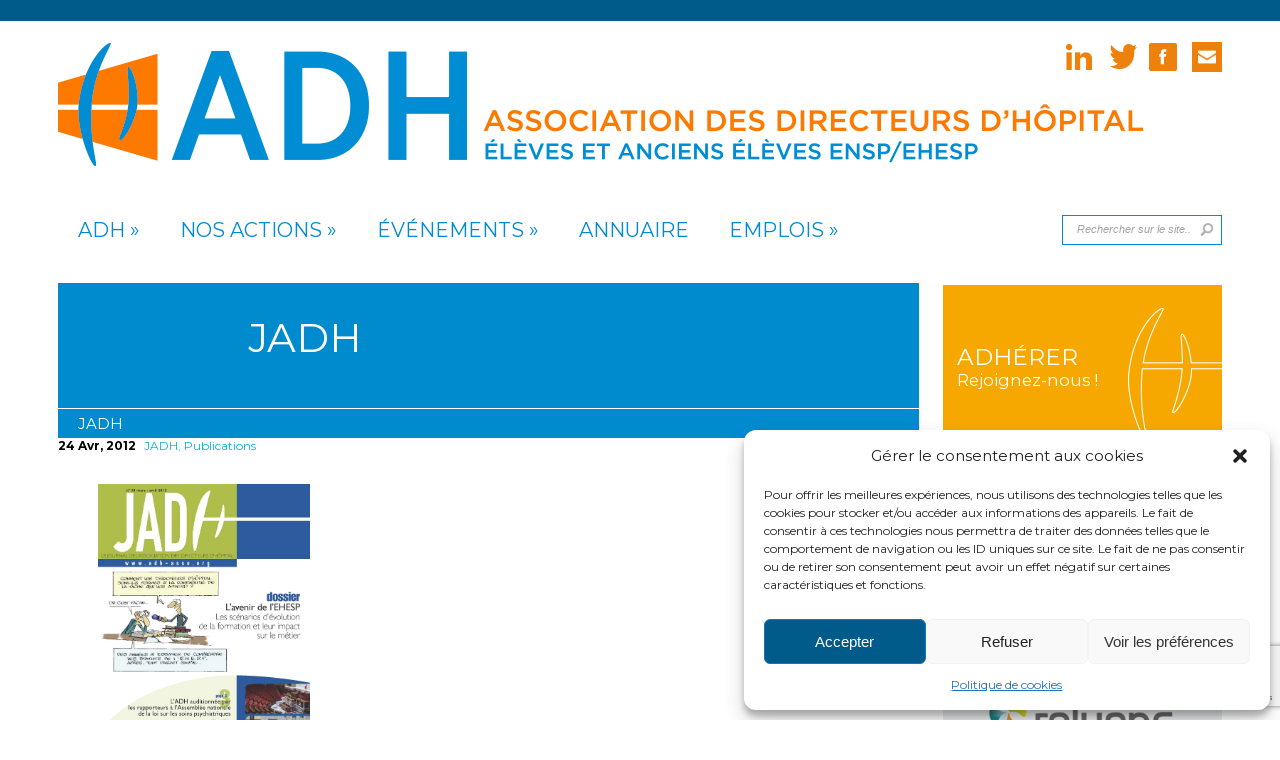

--- FILE ---
content_type: text/html; charset=UTF-8
request_url: https://www.adh-asso.org/2012/04/24/jadh-38-marsavril-2012/
body_size: 16507
content:
<!DOCTYPE html PUBLIC "-//W3C//DTD XHTML 1.0 Transitional//EN" "http://www.w3.org/TR/xhtml1/DTD/xhtml1-transitional.dtd">
<!--[if IE 6]>
<html xmlns="http://www.w3.org/1999/xhtml" id="ie6" lang="fr-FR">
<![endif]-->
<!--[if IE 7]>
<html xmlns="http://www.w3.org/1999/xhtml" id="ie7" lang="fr-FR">
<![endif]-->
<!--[if IE 8]>
<html xmlns="http://www.w3.org/1999/xhtml" id="ie8" lang="fr-FR">
<![endif]-->
<!--[if !(IE 6) | !(IE 7) | !(IE 8)  ]><!-->
<html xmlns="http://www.w3.org/1999/xhtml" lang="fr-FR">
<!--<![endif]-->
<head profile="http://gmpg.org/xfn/11">
<meta http-equiv="Content-Type" content="text/html; charset=UTF-8" />

<link rel="stylesheet" href="https://www.adh-asso.org/adhneowp/wp-content/themes/ADH/style.css" type="text/css" media="screen" />
<link rel="stylesheet" href="https://www.adh-asso.org/adhneowp/wp-content/themes/ADH/css/colorpicker.css" type="text/css" media="screen" />

<link href='http://fonts.googleapis.com/css?family=Droid+Sans:regular,bold' rel='stylesheet' type='text/css'/>
<link href='http://fonts.googleapis.com/css?family=Kreon:light,regular' rel='stylesheet' type='text/css'/>
<link href='https://fonts.googleapis.com/css?family=Montserrat:400,700' rel='stylesheet' type='text/css'>
<link rel="pingback" href="https://www.adh-asso.org/adhneowp/xmlrpc.php" />

<!--[if lt IE 7]>
	<link rel="stylesheet" type="text/css" href="https://www.adh-asso.org/adhneowp/wp-content/themes/ADH/css/ie6style.css" />
	<script type="text/javascript" src="https://www.adh-asso.org/adhneowp/wp-content/themes/ADH/js/DD_belatedPNG_0.0.8a-min.js"></script>
	<script type="text/javascript">DD_belatedPNG.fix('img#logo, span.overlay, a.zoom-icon, a.more-icon, #menu, #menu-right, #menu-content, ul#top-menu ul, #menu-bar, .footer-widget ul li, span.post-overlay, #content-area, .avatar-overlay, .comment-arrow, .testimonials-item-bottom, #quote, #bottom-shadow, #quote .container');</script>
<![endif]-->
<!--[if IE 7]>
	<link rel="stylesheet" type="text/css" href="https://www.adh-asso.org/adhneowp/wp-content/themes/ADH/css/ie7style.css" />
<![endif]-->
<!--[if IE 8]>
	<link rel="stylesheet" type="text/css" href="https://www.adh-asso.org/adhneowp/wp-content/themes/ADH/css/ie8style.css" />
<![endif]-->

<script type="text/javascript">
	document.documentElement.className = 'js';
</script>

<meta name='robots' content='index, follow, max-image-preview:large, max-snippet:-1, max-video-preview:-1' />

	<!-- This site is optimized with the Yoast SEO plugin v23.0 - https://yoast.com/wordpress/plugins/seo/ -->
	<title>JADH 38 - mars/avril 2012 - Association des Directeurs d&#039;Hôpital</title>
	<link rel="canonical" href="https://www.adh-asso.org/2012/04/24/jadh-38-marsavril-2012/" />
	<meta property="og:locale" content="fr_FR" />
	<meta property="og:type" content="article" />
	<meta property="og:title" content="JADH 38 - mars/avril 2012 - Association des Directeurs d&#039;Hôpital" />
	<meta property="og:description" content="Sommaire &nbsp; Vie associative &nbsp; National Politique de l’Association&nbsp;: l’ADH auditionnée par les rapporteurs à l’Assemblée nationale de la loi du 5 juillet sur les soins psychiatriques L’ADH cosignataire d’un courrier demandant à la DGOS le relèvement des effectifs des promotions de DH à l’EHESP Hommage : Yves Mamie Reconnaissance : Monique Ricomes décorée au nom de [&hellip;]" />
	<meta property="og:url" content="https://www.adh-asso.org/2012/04/24/jadh-38-marsavril-2012/" />
	<meta property="og:site_name" content="Association des Directeurs d&#039;Hôpital" />
	<meta property="article:published_time" content="2012-04-24T11:25:41+00:00" />
	<meta property="article:modified_time" content="2016-11-18T09:02:04+00:00" />
	<meta property="og:image" content="https://www.adh-asso.org/adhneowp/wp-content/uploads/2016/08/JADH38.jpg" />
	<meta property="og:image:width" content="1191" />
	<meta property="og:image:height" content="1684" />
	<meta property="og:image:type" content="image/jpeg" />
	<meta name="author" content="Permanence ADH" />
	<meta name="twitter:card" content="summary_large_image" />
	<meta name="twitter:label1" content="Écrit par" />
	<meta name="twitter:data1" content="Permanence ADH" />
	<meta name="twitter:label2" content="Durée de lecture estimée" />
	<meta name="twitter:data2" content="6 minutes" />
	<script type="application/ld+json" class="yoast-schema-graph">{"@context":"https://schema.org","@graph":[{"@type":"WebPage","@id":"https://www.adh-asso.org/2012/04/24/jadh-38-marsavril-2012/","url":"https://www.adh-asso.org/2012/04/24/jadh-38-marsavril-2012/","name":"JADH 38 - mars/avril 2012 - Association des Directeurs d&#039;Hôpital","isPartOf":{"@id":"https://www.adh-asso.org/#website"},"primaryImageOfPage":{"@id":"https://www.adh-asso.org/2012/04/24/jadh-38-marsavril-2012/#primaryimage"},"image":{"@id":"https://www.adh-asso.org/2012/04/24/jadh-38-marsavril-2012/#primaryimage"},"thumbnailUrl":"https://www.adh-asso.org/adhneowp/wp-content/uploads/2016/08/JADH38.jpg","datePublished":"2012-04-24T11:25:41+00:00","dateModified":"2016-11-18T09:02:04+00:00","author":{"@id":"https://www.adh-asso.org/#/schema/person/d9b57cada91eb60a2e5d15c81fc76b04"},"breadcrumb":{"@id":"https://www.adh-asso.org/2012/04/24/jadh-38-marsavril-2012/#breadcrumb"},"inLanguage":"fr-FR","potentialAction":[{"@type":"ReadAction","target":["https://www.adh-asso.org/2012/04/24/jadh-38-marsavril-2012/"]}]},{"@type":"ImageObject","inLanguage":"fr-FR","@id":"https://www.adh-asso.org/2012/04/24/jadh-38-marsavril-2012/#primaryimage","url":"https://www.adh-asso.org/adhneowp/wp-content/uploads/2016/08/JADH38.jpg","contentUrl":"https://www.adh-asso.org/adhneowp/wp-content/uploads/2016/08/JADH38.jpg","width":1191,"height":1684},{"@type":"BreadcrumbList","@id":"https://www.adh-asso.org/2012/04/24/jadh-38-marsavril-2012/#breadcrumb","itemListElement":[{"@type":"ListItem","position":1,"name":"Accueil","item":"https://www.adh-asso.org/"},{"@type":"ListItem","position":2,"name":"JADH 38 &#8211; mars/avril 2012"}]},{"@type":"WebSite","@id":"https://www.adh-asso.org/#website","url":"https://www.adh-asso.org/","name":"Association des Directeurs d&#039;Hôpital","description":"Un site utilisant WordPress","potentialAction":[{"@type":"SearchAction","target":{"@type":"EntryPoint","urlTemplate":"https://www.adh-asso.org/?s={search_term_string}"},"query-input":"required name=search_term_string"}],"inLanguage":"fr-FR"},{"@type":"Person","@id":"https://www.adh-asso.org/#/schema/person/d9b57cada91eb60a2e5d15c81fc76b04","name":"Permanence ADH","image":{"@type":"ImageObject","inLanguage":"fr-FR","@id":"https://www.adh-asso.org/#/schema/person/image/","url":"https://secure.gravatar.com/avatar/bab9614ea855c9d966d0af1a86f48c22?s=96&d=mm&r=g","contentUrl":"https://secure.gravatar.com/avatar/bab9614ea855c9d966d0af1a86f48c22?s=96&d=mm&r=g","caption":"Permanence ADH"},"url":"https://www.adh-asso.org/author/permanence-adhch-sainte-anne-fr/"}]}</script>
	<!-- / Yoast SEO plugin. -->


<link rel="alternate" type="application/rss+xml" title="Association des Directeurs d&#039;Hôpital &raquo; Flux" href="https://www.adh-asso.org/feed/" />
<link rel="alternate" type="application/rss+xml" title="Association des Directeurs d&#039;Hôpital &raquo; Flux des commentaires" href="https://www.adh-asso.org/comments/feed/" />
<script type="text/javascript">
/* <![CDATA[ */
window._wpemojiSettings = {"baseUrl":"https:\/\/s.w.org\/images\/core\/emoji\/15.0.3\/72x72\/","ext":".png","svgUrl":"https:\/\/s.w.org\/images\/core\/emoji\/15.0.3\/svg\/","svgExt":".svg","source":{"concatemoji":"https:\/\/www.adh-asso.org\/adhneowp\/wp-includes\/js\/wp-emoji-release.min.js?ver=450f23ad41db7cd20c4025239bb5ca6a"}};
/*! This file is auto-generated */
!function(i,n){var o,s,e;function c(e){try{var t={supportTests:e,timestamp:(new Date).valueOf()};sessionStorage.setItem(o,JSON.stringify(t))}catch(e){}}function p(e,t,n){e.clearRect(0,0,e.canvas.width,e.canvas.height),e.fillText(t,0,0);var t=new Uint32Array(e.getImageData(0,0,e.canvas.width,e.canvas.height).data),r=(e.clearRect(0,0,e.canvas.width,e.canvas.height),e.fillText(n,0,0),new Uint32Array(e.getImageData(0,0,e.canvas.width,e.canvas.height).data));return t.every(function(e,t){return e===r[t]})}function u(e,t,n){switch(t){case"flag":return n(e,"\ud83c\udff3\ufe0f\u200d\u26a7\ufe0f","\ud83c\udff3\ufe0f\u200b\u26a7\ufe0f")?!1:!n(e,"\ud83c\uddfa\ud83c\uddf3","\ud83c\uddfa\u200b\ud83c\uddf3")&&!n(e,"\ud83c\udff4\udb40\udc67\udb40\udc62\udb40\udc65\udb40\udc6e\udb40\udc67\udb40\udc7f","\ud83c\udff4\u200b\udb40\udc67\u200b\udb40\udc62\u200b\udb40\udc65\u200b\udb40\udc6e\u200b\udb40\udc67\u200b\udb40\udc7f");case"emoji":return!n(e,"\ud83d\udc26\u200d\u2b1b","\ud83d\udc26\u200b\u2b1b")}return!1}function f(e,t,n){var r="undefined"!=typeof WorkerGlobalScope&&self instanceof WorkerGlobalScope?new OffscreenCanvas(300,150):i.createElement("canvas"),a=r.getContext("2d",{willReadFrequently:!0}),o=(a.textBaseline="top",a.font="600 32px Arial",{});return e.forEach(function(e){o[e]=t(a,e,n)}),o}function t(e){var t=i.createElement("script");t.src=e,t.defer=!0,i.head.appendChild(t)}"undefined"!=typeof Promise&&(o="wpEmojiSettingsSupports",s=["flag","emoji"],n.supports={everything:!0,everythingExceptFlag:!0},e=new Promise(function(e){i.addEventListener("DOMContentLoaded",e,{once:!0})}),new Promise(function(t){var n=function(){try{var e=JSON.parse(sessionStorage.getItem(o));if("object"==typeof e&&"number"==typeof e.timestamp&&(new Date).valueOf()<e.timestamp+604800&&"object"==typeof e.supportTests)return e.supportTests}catch(e){}return null}();if(!n){if("undefined"!=typeof Worker&&"undefined"!=typeof OffscreenCanvas&&"undefined"!=typeof URL&&URL.createObjectURL&&"undefined"!=typeof Blob)try{var e="postMessage("+f.toString()+"("+[JSON.stringify(s),u.toString(),p.toString()].join(",")+"));",r=new Blob([e],{type:"text/javascript"}),a=new Worker(URL.createObjectURL(r),{name:"wpTestEmojiSupports"});return void(a.onmessage=function(e){c(n=e.data),a.terminate(),t(n)})}catch(e){}c(n=f(s,u,p))}t(n)}).then(function(e){for(var t in e)n.supports[t]=e[t],n.supports.everything=n.supports.everything&&n.supports[t],"flag"!==t&&(n.supports.everythingExceptFlag=n.supports.everythingExceptFlag&&n.supports[t]);n.supports.everythingExceptFlag=n.supports.everythingExceptFlag&&!n.supports.flag,n.DOMReady=!1,n.readyCallback=function(){n.DOMReady=!0}}).then(function(){return e}).then(function(){var e;n.supports.everything||(n.readyCallback(),(e=n.source||{}).concatemoji?t(e.concatemoji):e.wpemoji&&e.twemoji&&(t(e.twemoji),t(e.wpemoji)))}))}((window,document),window._wpemojiSettings);
/* ]]> */
</script>
<meta content="Chameleon v.3.9.5" name="generator"/><style id='wp-emoji-styles-inline-css' type='text/css'>

	img.wp-smiley, img.emoji {
		display: inline !important;
		border: none !important;
		box-shadow: none !important;
		height: 1em !important;
		width: 1em !important;
		margin: 0 0.07em !important;
		vertical-align: -0.1em !important;
		background: none !important;
		padding: 0 !important;
	}
</style>
<link rel='stylesheet' id='wp-block-library-css' href='https://www.adh-asso.org/adhneowp/wp-includes/css/dist/block-library/style.min.css?ver=450f23ad41db7cd20c4025239bb5ca6a' type='text/css' media='all' />
<style id='classic-theme-styles-inline-css' type='text/css'>
/*! This file is auto-generated */
.wp-block-button__link{color:#fff;background-color:#32373c;border-radius:9999px;box-shadow:none;text-decoration:none;padding:calc(.667em + 2px) calc(1.333em + 2px);font-size:1.125em}.wp-block-file__button{background:#32373c;color:#fff;text-decoration:none}
</style>
<style id='global-styles-inline-css' type='text/css'>
body{--wp--preset--color--black: #000000;--wp--preset--color--cyan-bluish-gray: #abb8c3;--wp--preset--color--white: #ffffff;--wp--preset--color--pale-pink: #f78da7;--wp--preset--color--vivid-red: #cf2e2e;--wp--preset--color--luminous-vivid-orange: #ff6900;--wp--preset--color--luminous-vivid-amber: #fcb900;--wp--preset--color--light-green-cyan: #7bdcb5;--wp--preset--color--vivid-green-cyan: #00d084;--wp--preset--color--pale-cyan-blue: #8ed1fc;--wp--preset--color--vivid-cyan-blue: #0693e3;--wp--preset--color--vivid-purple: #9b51e0;--wp--preset--gradient--vivid-cyan-blue-to-vivid-purple: linear-gradient(135deg,rgba(6,147,227,1) 0%,rgb(155,81,224) 100%);--wp--preset--gradient--light-green-cyan-to-vivid-green-cyan: linear-gradient(135deg,rgb(122,220,180) 0%,rgb(0,208,130) 100%);--wp--preset--gradient--luminous-vivid-amber-to-luminous-vivid-orange: linear-gradient(135deg,rgba(252,185,0,1) 0%,rgba(255,105,0,1) 100%);--wp--preset--gradient--luminous-vivid-orange-to-vivid-red: linear-gradient(135deg,rgba(255,105,0,1) 0%,rgb(207,46,46) 100%);--wp--preset--gradient--very-light-gray-to-cyan-bluish-gray: linear-gradient(135deg,rgb(238,238,238) 0%,rgb(169,184,195) 100%);--wp--preset--gradient--cool-to-warm-spectrum: linear-gradient(135deg,rgb(74,234,220) 0%,rgb(151,120,209) 20%,rgb(207,42,186) 40%,rgb(238,44,130) 60%,rgb(251,105,98) 80%,rgb(254,248,76) 100%);--wp--preset--gradient--blush-light-purple: linear-gradient(135deg,rgb(255,206,236) 0%,rgb(152,150,240) 100%);--wp--preset--gradient--blush-bordeaux: linear-gradient(135deg,rgb(254,205,165) 0%,rgb(254,45,45) 50%,rgb(107,0,62) 100%);--wp--preset--gradient--luminous-dusk: linear-gradient(135deg,rgb(255,203,112) 0%,rgb(199,81,192) 50%,rgb(65,88,208) 100%);--wp--preset--gradient--pale-ocean: linear-gradient(135deg,rgb(255,245,203) 0%,rgb(182,227,212) 50%,rgb(51,167,181) 100%);--wp--preset--gradient--electric-grass: linear-gradient(135deg,rgb(202,248,128) 0%,rgb(113,206,126) 100%);--wp--preset--gradient--midnight: linear-gradient(135deg,rgb(2,3,129) 0%,rgb(40,116,252) 100%);--wp--preset--font-size--small: 13px;--wp--preset--font-size--medium: 20px;--wp--preset--font-size--large: 36px;--wp--preset--font-size--x-large: 42px;--wp--preset--spacing--20: 0.44rem;--wp--preset--spacing--30: 0.67rem;--wp--preset--spacing--40: 1rem;--wp--preset--spacing--50: 1.5rem;--wp--preset--spacing--60: 2.25rem;--wp--preset--spacing--70: 3.38rem;--wp--preset--spacing--80: 5.06rem;--wp--preset--shadow--natural: 6px 6px 9px rgba(0, 0, 0, 0.2);--wp--preset--shadow--deep: 12px 12px 50px rgba(0, 0, 0, 0.4);--wp--preset--shadow--sharp: 6px 6px 0px rgba(0, 0, 0, 0.2);--wp--preset--shadow--outlined: 6px 6px 0px -3px rgba(255, 255, 255, 1), 6px 6px rgba(0, 0, 0, 1);--wp--preset--shadow--crisp: 6px 6px 0px rgba(0, 0, 0, 1);}:where(.is-layout-flex){gap: 0.5em;}:where(.is-layout-grid){gap: 0.5em;}body .is-layout-flex{display: flex;}body .is-layout-flex{flex-wrap: wrap;align-items: center;}body .is-layout-flex > *{margin: 0;}body .is-layout-grid{display: grid;}body .is-layout-grid > *{margin: 0;}:where(.wp-block-columns.is-layout-flex){gap: 2em;}:where(.wp-block-columns.is-layout-grid){gap: 2em;}:where(.wp-block-post-template.is-layout-flex){gap: 1.25em;}:where(.wp-block-post-template.is-layout-grid){gap: 1.25em;}.has-black-color{color: var(--wp--preset--color--black) !important;}.has-cyan-bluish-gray-color{color: var(--wp--preset--color--cyan-bluish-gray) !important;}.has-white-color{color: var(--wp--preset--color--white) !important;}.has-pale-pink-color{color: var(--wp--preset--color--pale-pink) !important;}.has-vivid-red-color{color: var(--wp--preset--color--vivid-red) !important;}.has-luminous-vivid-orange-color{color: var(--wp--preset--color--luminous-vivid-orange) !important;}.has-luminous-vivid-amber-color{color: var(--wp--preset--color--luminous-vivid-amber) !important;}.has-light-green-cyan-color{color: var(--wp--preset--color--light-green-cyan) !important;}.has-vivid-green-cyan-color{color: var(--wp--preset--color--vivid-green-cyan) !important;}.has-pale-cyan-blue-color{color: var(--wp--preset--color--pale-cyan-blue) !important;}.has-vivid-cyan-blue-color{color: var(--wp--preset--color--vivid-cyan-blue) !important;}.has-vivid-purple-color{color: var(--wp--preset--color--vivid-purple) !important;}.has-black-background-color{background-color: var(--wp--preset--color--black) !important;}.has-cyan-bluish-gray-background-color{background-color: var(--wp--preset--color--cyan-bluish-gray) !important;}.has-white-background-color{background-color: var(--wp--preset--color--white) !important;}.has-pale-pink-background-color{background-color: var(--wp--preset--color--pale-pink) !important;}.has-vivid-red-background-color{background-color: var(--wp--preset--color--vivid-red) !important;}.has-luminous-vivid-orange-background-color{background-color: var(--wp--preset--color--luminous-vivid-orange) !important;}.has-luminous-vivid-amber-background-color{background-color: var(--wp--preset--color--luminous-vivid-amber) !important;}.has-light-green-cyan-background-color{background-color: var(--wp--preset--color--light-green-cyan) !important;}.has-vivid-green-cyan-background-color{background-color: var(--wp--preset--color--vivid-green-cyan) !important;}.has-pale-cyan-blue-background-color{background-color: var(--wp--preset--color--pale-cyan-blue) !important;}.has-vivid-cyan-blue-background-color{background-color: var(--wp--preset--color--vivid-cyan-blue) !important;}.has-vivid-purple-background-color{background-color: var(--wp--preset--color--vivid-purple) !important;}.has-black-border-color{border-color: var(--wp--preset--color--black) !important;}.has-cyan-bluish-gray-border-color{border-color: var(--wp--preset--color--cyan-bluish-gray) !important;}.has-white-border-color{border-color: var(--wp--preset--color--white) !important;}.has-pale-pink-border-color{border-color: var(--wp--preset--color--pale-pink) !important;}.has-vivid-red-border-color{border-color: var(--wp--preset--color--vivid-red) !important;}.has-luminous-vivid-orange-border-color{border-color: var(--wp--preset--color--luminous-vivid-orange) !important;}.has-luminous-vivid-amber-border-color{border-color: var(--wp--preset--color--luminous-vivid-amber) !important;}.has-light-green-cyan-border-color{border-color: var(--wp--preset--color--light-green-cyan) !important;}.has-vivid-green-cyan-border-color{border-color: var(--wp--preset--color--vivid-green-cyan) !important;}.has-pale-cyan-blue-border-color{border-color: var(--wp--preset--color--pale-cyan-blue) !important;}.has-vivid-cyan-blue-border-color{border-color: var(--wp--preset--color--vivid-cyan-blue) !important;}.has-vivid-purple-border-color{border-color: var(--wp--preset--color--vivid-purple) !important;}.has-vivid-cyan-blue-to-vivid-purple-gradient-background{background: var(--wp--preset--gradient--vivid-cyan-blue-to-vivid-purple) !important;}.has-light-green-cyan-to-vivid-green-cyan-gradient-background{background: var(--wp--preset--gradient--light-green-cyan-to-vivid-green-cyan) !important;}.has-luminous-vivid-amber-to-luminous-vivid-orange-gradient-background{background: var(--wp--preset--gradient--luminous-vivid-amber-to-luminous-vivid-orange) !important;}.has-luminous-vivid-orange-to-vivid-red-gradient-background{background: var(--wp--preset--gradient--luminous-vivid-orange-to-vivid-red) !important;}.has-very-light-gray-to-cyan-bluish-gray-gradient-background{background: var(--wp--preset--gradient--very-light-gray-to-cyan-bluish-gray) !important;}.has-cool-to-warm-spectrum-gradient-background{background: var(--wp--preset--gradient--cool-to-warm-spectrum) !important;}.has-blush-light-purple-gradient-background{background: var(--wp--preset--gradient--blush-light-purple) !important;}.has-blush-bordeaux-gradient-background{background: var(--wp--preset--gradient--blush-bordeaux) !important;}.has-luminous-dusk-gradient-background{background: var(--wp--preset--gradient--luminous-dusk) !important;}.has-pale-ocean-gradient-background{background: var(--wp--preset--gradient--pale-ocean) !important;}.has-electric-grass-gradient-background{background: var(--wp--preset--gradient--electric-grass) !important;}.has-midnight-gradient-background{background: var(--wp--preset--gradient--midnight) !important;}.has-small-font-size{font-size: var(--wp--preset--font-size--small) !important;}.has-medium-font-size{font-size: var(--wp--preset--font-size--medium) !important;}.has-large-font-size{font-size: var(--wp--preset--font-size--large) !important;}.has-x-large-font-size{font-size: var(--wp--preset--font-size--x-large) !important;}
.wp-block-navigation a:where(:not(.wp-element-button)){color: inherit;}
:where(.wp-block-post-template.is-layout-flex){gap: 1.25em;}:where(.wp-block-post-template.is-layout-grid){gap: 1.25em;}
:where(.wp-block-columns.is-layout-flex){gap: 2em;}:where(.wp-block-columns.is-layout-grid){gap: 2em;}
.wp-block-pullquote{font-size: 1.5em;line-height: 1.6;}
</style>
<link rel='stylesheet' id='contact-form-7-css' href='https://www.adh-asso.org/adhneowp/wp-content/plugins/contact-form-7/includes/css/styles.css?ver=5.9.6' type='text/css' media='all' />
<link rel='stylesheet' id='cmplz-general-css' href='https://www.adh-asso.org/adhneowp/wp-content/plugins/complianz-gdpr/assets/css/cookieblocker.min.css?ver=1719993216' type='text/css' media='all' />
<link rel='stylesheet' id='et_responsive-css' href='https://www.adh-asso.org/adhneowp/wp-content/themes/ADH/css/responsive.css?ver=450f23ad41db7cd20c4025239bb5ca6a' type='text/css' media='all' />
<link rel='stylesheet' id='et-shortcodes-css-css' href='https://www.adh-asso.org/adhneowp/wp-content/themes/ADH/epanel/shortcodes/css/shortcodes.css?ver=3.9.5' type='text/css' media='all' />
<link rel='stylesheet' id='gca-column-styles-css' href='https://www.adh-asso.org/adhneowp/wp-content/plugins/genesis-columns-advanced/css/gca-column-styles.css?ver=450f23ad41db7cd20c4025239bb5ca6a' type='text/css' media='all' />
<link rel='stylesheet' id='et-shortcodes-responsive-css-css' href='https://www.adh-asso.org/adhneowp/wp-content/themes/ADH/epanel/shortcodes/css/shortcodes_responsive.css?ver=3.9.5' type='text/css' media='all' />
<link rel='stylesheet' id='magnific_popup-css' href='https://www.adh-asso.org/adhneowp/wp-content/themes/ADH/includes/page_templates/js/magnific_popup/magnific_popup.css?ver=1.3.4' type='text/css' media='screen' />
<link rel='stylesheet' id='et_page_templates-css' href='https://www.adh-asso.org/adhneowp/wp-content/themes/ADH/includes/page_templates/page_templates.css?ver=1.8' type='text/css' media='screen' />
<script type="text/javascript" src="https://www.adh-asso.org/adhneowp/wp-includes/js/jquery/jquery.min.js?ver=3.7.1" id="jquery-core-js"></script>
<script type="text/javascript" src="https://www.adh-asso.org/adhneowp/wp-includes/js/jquery/jquery-migrate.min.js?ver=3.4.1" id="jquery-migrate-js"></script>
<script type="text/javascript" src="https://www.adh-asso.org/adhneowp/wp-content/themes/ADH/js/jquery.cycle.all.min.js?ver=1.0" id="jquery_cycle-js"></script>
<link rel="https://api.w.org/" href="https://www.adh-asso.org/wp-json/" /><link rel="alternate" type="application/json" href="https://www.adh-asso.org/wp-json/wp/v2/posts/612" /><link rel="EditURI" type="application/rsd+xml" title="RSD" href="https://www.adh-asso.org/adhneowp/xmlrpc.php?rsd" />

<link rel='shortlink' href='https://www.adh-asso.org/?p=612' />
<link rel="alternate" type="application/json+oembed" href="https://www.adh-asso.org/wp-json/oembed/1.0/embed?url=https%3A%2F%2Fwww.adh-asso.org%2F2012%2F04%2F24%2Fjadh-38-marsavril-2012%2F" />
<link rel="alternate" type="text/xml+oembed" href="https://www.adh-asso.org/wp-json/oembed/1.0/embed?url=https%3A%2F%2Fwww.adh-asso.org%2F2012%2F04%2F24%2Fjadh-38-marsavril-2012%2F&#038;format=xml" />
			<style>.cmplz-hidden {
					display: none !important;
				}</style><!-- used in scripts --><meta name="et_featured_auto_speed" content="7000" /><meta name="et_disable_toptier" content="0" /><meta name="et_featured_slider_auto" content="1" /><meta name="et_theme_folder" content="https://www.adh-asso.org/adhneowp/wp-content/themes/ADH" /><link id='droid_sans' href='http://fonts.googleapis.com/css?family=Droid+Sans' rel='stylesheet' type='text/css' /><style type='text/css'>body { font-family: 'Droid Sans', Arial, sans-serif !important;  }</style><style type='text/css'>body {  }</style><meta name="viewport" content="width=device-width, initial-scale=1.0, maximum-scale=1.0, user-scalable=0" />	<style type="text/css">
		#et_pt_portfolio_gallery { margin-left: -41px; margin-right: -51px; }
		.et_pt_portfolio_item { margin-left: 35px; }
		.et_portfolio_small { margin-left: -40px !important; }
		.et_portfolio_small .et_pt_portfolio_item { margin-left: 32px !important; }
		.et_portfolio_large { margin-left: -26px !important; }
		.et_portfolio_large .et_pt_portfolio_item { margin-left: 11px !important; }
	</style>
		<style type="text/css" id="wp-custom-css">
			.imgbaseline {
	margin-top: 56px;
}		</style>
		
<style type="text/css">
.special-color {
    background: #008bcf url() no-repeat scroll 20px 50px;
}

.special-color-post {
    background-color: #008bcf;
}

</style>

<!-- annuaire_top -->
	
	
	
	
	
	
<!-- Google tag (gtag.js) -->
<script async src="https://www.googletagmanager.com/gtag/js?id=G-EZQTPFYP2K"></script>
<script>
  window.dataLayer = window.dataLayer || [];
  function gtag(){dataLayer.push(arguments);}
  gtag('js', new Date());

  gtag('config', 'G-EZQTPFYP2K');
</script>


	

</head>
<body data-cmplz=1 class="post-template-default single single-post postid-612 single-format-standard chrome et_includes_sidebar">
	    <div id="membre">
    	<div class="container">
&nbsp;
			         </div>
    </div>
    
    
    
	<div id="container">
		<div id="header" class="clearfix">
			<a href="https://www.adh-asso.org/">
								<img src="https://www.adh-asso.org/adhneowp/wp-content/uploads/2019/01/logo-adh-petit.png" alt="Association des Directeurs d&#039;Hôpital" id="logo"/>
				<img src="https://www.adh-asso.org/adhneowp/wp-content/themes/ADH/images/logo-adh-baseline-a.png" alt="Association des Directeurs d&#039;Hôpital"class="imgbaseline">
			</a>
			
			<a href="#" id="mobile_nav" class="closed">Navigation<span></span></a>
			
            <div id="additional-info">
				<div id="et-social-icons">
				<a href="https://www.linkedin.com/company/association-des-directeurs-d%27h%C3%B4pital?trk=biz-companies-cym" target="_blank"><img alt="LinkedIn" src="http://www.adh-asso.org/adhneowp/wp-content/themes/ADH/images/rss.png"></a>
					<a href='https://twitter.com/l_adh' target='_blank'><img alt='Twitter' src='https://www.adh-asso.org/adhneowp/wp-content/themes/ADH/images/twitter.png' /></a><a href='https://www.facebook.com/AssociationDirecteursHopital/' target='_blank'><img alt='Facebook' src='https://www.adh-asso.org/adhneowp/wp-content/themes/ADH/images/facebook.png' /></a>                    <a href="mailto:permanence@adh-asso.org"><img src="https://www.adh-asso.org/adhneowp/wp-content/themes/ADH/images/mail.jpg" alt="envoyer un mail à ADH" width="35" height="35"  /></a>
				</div>

				
			</div> <!-- end #additional-info -->
            
            
			
            <div id="nav-search">    
                <ul id="top-menu" class="nav"><li id="menu-item-41" class="menu-item menu-item-type-post_type menu-item-object-page menu-item-has-children menu-item-41"><a href="https://www.adh-asso.org/adh/">ADH</a>
<ul class="sub-menu">
	<li id="menu-item-40" class="menu-item menu-item-type-post_type menu-item-object-page menu-item-has-children menu-item-40"><a href="https://www.adh-asso.org/adh/fonctionnement/">Fonctionnement</a>
	<ul class="sub-menu">
		<li id="menu-item-36" class="menu-item menu-item-type-post_type menu-item-object-page menu-item-36"><a href="https://www.adh-asso.org/adh/fonctionnement/ca/">Conseil d&rsquo;administration et bureau national</a></li>
		<li id="menu-item-37" class="menu-item menu-item-type-post_type menu-item-object-page menu-item-37"><a href="https://www.adh-asso.org/adh/fonctionnement/dr/">Délégations régionales</a></li>
		<li id="menu-item-35" class="menu-item menu-item-type-post_type menu-item-object-page menu-item-35"><a href="https://www.adh-asso.org/adh/fonctionnement/partenaires/">Partenaires</a></li>
	</ul>
</li>
	<li id="menu-item-153" class="menu-item menu-item-type-post_type menu-item-object-page menu-item-153"><a href="https://www.adh-asso.org/adh/missions-2/">Missions</a></li>
	<li id="menu-item-156" class="menu-item menu-item-type-taxonomy menu-item-object-category current-post-ancestor current-menu-parent current-post-parent menu-item-has-children menu-item-156"><a href="https://www.adh-asso.org/category/publications/">Publications</a>
	<ul class="sub-menu">
		<li id="menu-item-158" class="menu-item menu-item-type-taxonomy menu-item-object-category current-post-ancestor current-menu-parent current-post-parent menu-item-158"><a href="https://www.adh-asso.org/category/publications/jadh/">JADH</a></li>
		<li id="menu-item-155" class="menu-item menu-item-type-taxonomy menu-item-object-category menu-item-155"><a href="https://www.adh-asso.org/category/publications/communiques/">Communiqués</a></li>
	</ul>
</li>
	<li id="menu-item-159" class="menu-item menu-item-type-post_type menu-item-object-page menu-item-159"><a href="https://www.adh-asso.org/adh/adhesion/">Adhésion</a></li>
</ul>
</li>
<li id="menu-item-42" class="menu-item menu-item-type-post_type menu-item-object-page menu-item-has-children menu-item-42"><a href="https://www.adh-asso.org/nos-actions/">Nos actions</a>
<ul class="sub-menu">
	<li id="menu-item-927" class="menu-item menu-item-type-post_type menu-item-object-page menu-item-927"><a href="https://www.adh-asso.org/nos-actions/metier-dh/">Métier DH</a></li>
	<li id="menu-item-926" class="menu-item menu-item-type-post_type menu-item-object-page menu-item-926"><a href="https://www.adh-asso.org/nos-actions/ethique-et-valeurs/">Éthique et valeurs</a></li>
	<li id="menu-item-1377" class="menu-item menu-item-type-post_type menu-item-object-page menu-item-1377"><a href="https://www.adh-asso.org/nos-actions/territoire-et-organisation/">Territoire et organisation</a></li>
	<li id="menu-item-928" class="menu-item menu-item-type-post_type menu-item-object-page menu-item-928"><a href="https://www.adh-asso.org/nos-actions/modele-economique/">Modèle économique</a></li>
	<li id="menu-item-925" class="menu-item menu-item-type-post_type menu-item-object-page menu-item-925"><a href="https://www.adh-asso.org/nos-actions/ehesp/">EHESP</a></li>
	<li id="menu-item-924" class="menu-item menu-item-type-post_type menu-item-object-page menu-item-924"><a href="https://www.adh-asso.org/nos-actions/edh/">EDH</a></li>
</ul>
</li>
<li id="menu-item-1437" class="menu-item menu-item-type-post_type menu-item-object-page menu-item-has-children menu-item-1437"><a href="https://www.adh-asso.org/evenements/">Événements</a>
<ul class="sub-menu">
	<li id="menu-item-50" class="menu-item menu-item-type-taxonomy menu-item-object-category menu-item-50"><a href="https://www.adh-asso.org/category/evenements/international/">International</a></li>
	<li id="menu-item-51" class="menu-item menu-item-type-taxonomy menu-item-object-category menu-item-51"><a href="https://www.adh-asso.org/category/evenements/national/">National</a></li>
	<li id="menu-item-53" class="menu-item menu-item-type-taxonomy menu-item-object-category menu-item-53"><a href="https://www.adh-asso.org/category/evenements/regional/">Régional</a></li>
	<li id="menu-item-49" class="menu-item menu-item-type-taxonomy menu-item-object-category menu-item-49"><a href="https://www.adh-asso.org/category/evenements/ehesp-evenements/">EHESP</a></li>
	<li id="menu-item-52" class="menu-item menu-item-type-taxonomy menu-item-object-category menu-item-52"><a href="https://www.adh-asso.org/category/evenements/prepaconcours/">Prépa concours DH</a></li>
</ul>
</li>
<li id="menu-item-44" class="menu-item menu-item-type-custom menu-item-object-custom menu-item-44"><a href="http://annuaire.adh-asso.org/">Annuaire</a></li>
<li id="menu-item-937" class="menu-item menu-item-type-taxonomy menu-item-object-category menu-item-has-children menu-item-937"><a href="https://www.adh-asso.org/category/emplois/">Emplois</a>
<ul class="sub-menu">
	<li id="menu-item-160" class="menu-item menu-item-type-taxonomy menu-item-object-category menu-item-160"><a href="https://www.adh-asso.org/category/emplois/en-etablissements-de-sante/">En établissements de santé</a></li>
	<li id="menu-item-161" class="menu-item menu-item-type-taxonomy menu-item-object-category menu-item-161"><a href="https://www.adh-asso.org/category/emplois/hors-etablissements-de-sante/">Hors établissements de santé</a></li>
</ul>
</li>
</ul>			
				
			
                <div id="search-form">
                        <form method="get" id="searchform" action="https://www.adh-asso.org//">
                            <input type="text" value="Rechercher sur le site..." name="s" id="searchinput" />
                            <input type="image" src="https://www.adh-asso.org/adhneowp/wp-content/themes/ADH/images/search_btn.png" id="searchsubmit" />
                        </form>
                    </div> <!-- end #search-form -->

			</div><!-- end #nav-search -->
		</div> <!-- end #header -->



	
    

<div id="content" class="clearfix">
	<div id="left-area" class="jadh">
	

    <div id="category-name" class="jadh">
        <div id="category-inner" class="special-color">
        	
                        
			            
            <h3>JADH</h3>

                
            
            
			 
             
            
            
            
        
        </div>
    </div>
  
	<ul class="menupage">
    <li><a href="https://www.adh-asso.org/category/publications/jadh/">JADH</li></a>    
	    
    </ul>

    
    <p class="et_pt_blogmeta"><span class="bold-post">24 Avr, 2012</span>  <a href="https://www.adh-asso.org/category/publications/jadh/" rel="category tag">JADH</a>, <a href="https://www.adh-asso.org/category/publications/" rel="category tag">Publications</a> <span class="bold-post"></span></p>
	
	
	
			<div class="entry post clearfix single">
			
							
									<div class="post-thumbnail">
						<img src="https://www.adh-asso.org/adhneowp/wp-content/uploads/2016/08/JADH38.jpg" class='post-thumb'  alt='JADH 38 &#8211; mars/avril 2012' width='500' height='186' />						
					</div> 	<!-- end .post-thumbnail -->
							            <div class="special-color-post">JADH					</div> 
			<h1>JADH 38 &#8211; mars/avril 2012</h1>
			<h1>Sommaire</h1>
<p>&nbsp;</p>
<h2>Vie associative</h2>
<p>&nbsp;</p>
<h3>National</h3>
<p>Politique de l’Association&nbsp;:</p>
<ul>
<li>l’ADH auditionnée par les rapporteurs à l’Assemblée nationale de la loi du 5 juillet sur les soins psychiatriques</li>
<li>L’ADH cosignataire d’un courrier demandant à la DGOS le relèvement des effectifs des promotions de DH à l’EHESP</li>
</ul>
<p>Hommage : Yves Mamie</p>
<p>Reconnaissance : Monique Ricomes décorée au nom de la profession DH •</p>
<p>&nbsp;</p>
<h3>Régions</h3>
<p>&nbsp;</p>
<h3>International</h3>
<p>&nbsp;</p>
<h2>DOSSIER L’EHESP à l’heure des défis</h2>
<ul>
<li>Un parcours doctoral en sciences de gestion pour les directeurs d’hôpital : les propositions de l’Institut du management de l’EHESP-Roland Ollivier</li>
<li>Huit propositions clés sur l’évolution de la formation des directeurs d’hôpital</li>
<li>Réflexion : la tentation du PRES</li>
<li>Quelle politique universitaire de l’EHESP ?</li>
<li>2 questions à… Frédéric Valletoux, président de la FHF</li>
</ul>
<p>&nbsp;</p>
<h2>Vie de l&rsquo;école</h2>
<ul>
<li>Voyage d’études de la promotion 2010-2012 &#8211; Le système de santé cubain -Sylvain Baty, Élodie Chapel, Jean-Michel Orsatelli, Sophie Weil</li>
<li>Appel à candidatures</li>
<li>Chaire management des ES de l’Institut du management, EHESP : appel à communication sur les innovations managériales à l’hôpital</li>
</ul>
<p>&nbsp;</p>
<h2>Vie hospitalière</h2>
<ul>
<li>Manager à l’hôpital… et ailleurs -Interview de Christophe Blanchard</li>
<li>Sham, assureur partenaire &#8211; Accompagner les établissements de santé dans leur démarche de prévention des risques &#8211; Frédéric Fuz</li>
</ul>
<p>&nbsp;</p>
<h1>Editorial</h1>
<p>&nbsp;</p>
<h3>Cas d’École</h3>
<p>&nbsp;</p>
<p>Tous anciens élèves de l’ENSP, tous concernés par l’évolution et l’avenir de l’École des hautes études en santé publique&nbsp;! Consacrée en 2006 successeur de l’ENSP, «&nbsp;l’École&nbsp;» reste le creuset d’un sentiment d’appartenance, de compétences et de valeurs partagées, ciment essentiel de nos professions. Elle ne se conçoit pas sans un lien étroit avec le monde hospitalier, en particulier le service public. L’ADH assume pleinement son rôle de partenaire de l’École, de représentant actif, en tant que membre de son conseil d’administration, souvent instigateur (avec le Guide métier DH), parfois trublion, toujours sincère, de l’ensemble des directeurs d’hôpital, mais aussi, parce que nous avons le sens de nos responsabilités, de représentant de l’intérêt général ainsi que des cadres dirigeants des établissements hospitaliers et médicosociaux, en relation permanente avec la Fédération hospitalière de France. Cette école a engagé des transformations majeures, parfois souhaitées et parfois subies, aussi bien en interne qu’au niveau de son rayonnement. Paradoxalement, et nous le disons sans esprit de critique négative, elle n’a pas encore trouvé sa voie&nbsp;: le passage à une double tutelle (ministère de la Santé et ministère de l’Enseignement supérieur et de la Recherche), promesse d’un enrichissement mutuel, suscite l’intérêt mais aussi la confusion, voire parfois l’inquiétude des composantes de l’École et des professions concernées. Faire évoluer une telle institution est évidemment un challenge difficile. Ces dernières années, plusieurs rapports, évoqués dans ces pages, ont suggéré des scénarios différents pour le devenir de l’École. Désormais, sous la pression de la loi relative aux libertés et responsabilités des universités (LRU) et de la recomposition d’un «&nbsp;marché universitaire&nbsp;» français tout entier tourné vers le classement de Shanghai, de nouvelles évolutions se font jour. Alors ne soyons pas négatifs, ne cherchons pas la petite bête, mais affirmons clairement, en conscience, notre conviction&nbsp;: dans ce contexte, l’École de la santé doit agir, innover, évoluer, en lien constant et étroit avec les professionnels, qui ne demandent qu’à jouer leur rôle essentiel et utile afin d’adapter la sélection et la formation des élèves aux besoins de la société et des établissements. L’ADH soutient quelques idées simples et de bon sens&nbsp;:</p>
<p>• l’EHESP doit avoir la prééminence en matière de formationde tous les futurs responsables hospitaliers publics;<br />
• sa mission prioritaire d’école d’application professionnelle doit être maintenue;<br />
• le concours reste le meilleur garant républicain de l’égalité et de la diversité*;<br />
• l’évolution de la maquette pédagogique doit être conduite dans le dialogue et la concertation et alimentée par les besoins réels des établissements de santé;<br />
• les partenariats académiques, non pas axés sur le toutuniversitaire mais sur une coopération équilibrée entre milieux universitaires et professionnels, doivent laisser un véritable libre choix aux élèves.</p>
<p>Ces principes ne nous interdisent pas de mener une analyse critique de la formation dispensée. Depuis bien longtemps, les élèves soulignent ce décalage et, même si cette critique résulte aussi de l’impatience de jeunes professionnels ayant envie de «concret» après avoir déjà longuement «bachoté» dans d’autres institutions, il faut l’entendre. À l’ADH, nous pensons que les formations doivent faire largement appel à des professionnels hospitaliers qui alternent exercice hospitalier et missions d’enseignement. Ces principes ne s’opposent pas, non plus, à l’idée d’une politique renforcée de recherche, qui irriguerait davantage les enseignements; c’est pour cette raison notamment que nous participons au financement de la Chaire en management de l’Institut du management. Pas d’immobilisme, pas de conservatisme nostalgique ou passéiste&nbsp;! Nous avons confiance en la capacité de l’EHESP à déployer une stratégie d’excellence fondée sur une identité forte, sur des cadres dirigeants impliqués qui font son véritable réseau et s’appuient sur une culture et des valeurs communes. C’est à ce modèle qu’adhèrent les jeunes générations, dont la mobilisation dans la réforme de l’École ne se dément pas depuis plusieurs années. Les jeunes ont choisi et réussi un concours exigeant, plus sélectif que d’autres, pour exercer des responsabilités importantes dans l’organisation hospitalière. Ils n’ont pas non plus accompli tout cela pour que l’on décrète artificiellement que les filières ou les métiers seraient solubles les uns dans les autres. Voici d’ailleurs que, derrière l’évolution de l’École, se profile en réalité l’autre débat ouvert par l’ADH au sein du milieu hospitalier&nbsp;: l’hypothèse d’une disparition de deux corps de dirigeants, les DH et les D3S. Ce scénario mérite une discussion transparente et honnête à laquelle, avec le conseil d’administration de l’Association, nous vous convions le 24 mai à Hôpital Expo.</p>
<p><strong>Frédéric BOIRON</strong><br />
<strong> Président</strong><br />
* Lire dans LeMonde.fr la tribune en 2011 cosignée<br />
par Jean-Luc Chassaniol et nos homologues de l’ENA et de l’Inet.</p>
<p>&nbsp;</p>
<p>&nbsp;</p>
            
                        
								</div> <!-- end .entry -->

		
		
				</div> 	<!-- end #left-area -->

	<div id="sidebar">
		    
    	 <a href="https://www.adh-asso.org/adhesion"><div id="adherer">
            <h2><span class="cap-strong">Adhérer</span> Rejoignez-nous !</h2>
        </div></a><!-- end adherer -->
        
        <div id="twitter">
                  
       
                                  <a class="twitter-timeline"  href="https://twitter.com/search?q=%40L_Adh" data-widget-id="775622964821762048">Tweets de @L_Adh</a>
            <script>!function(d,s,id){var js,fjs=d.getElementsByTagName(s)[0],p=/^http:/.test(d.location)?'http':'https';if(!d.getElementById(id)){js=d.createElement(s);js.id=id;js.src=p+"://platform.twitter.com/widgets.js";fjs.parentNode.insertBefore(js,fjs);}}(document,"script","twitter-wjs");</script>
          
          
        </div>
        
        <div id="partenaires">
        	
                                    <h3>Partenaires</h3>
            <div id="logo-partenaires">
				<p><a href="https://www.gmf.fr/service-public-gmf/fonction-publique-hospitaliere?utm_source=actioncoa&amp;utm_medium=bannieregmf&amp;utm_campaign=20240906_nc_conquete_banniereadh" target="_blank" rel="noopener noreferrer"><img loading="lazy" decoding="async" class="alignnone wp-image-938" src="http://www.adh-asso.org/adhneowp/wp-content/uploads/2016/07/logo_gmf_2016.gif" alt="logo partenaire GMF" width="90" height="90" /></a></p>
<p><a href="https://www.relyens.eu/fr/" target="_blank" rel="noopener"><img loading="lazy" decoding="async" class="alignnone wp-image-7941 " src="https://www.adh-asso.org/adhneowp/wp-content/uploads/2016/07/RELYENS_BLOC_MARQUE_COMPLET_LOGO_FR_RVB-300x94.png" alt="" width="220" height="69" srcset="https://www.adh-asso.org/adhneowp/wp-content/uploads/2016/07/RELYENS_BLOC_MARQUE_COMPLET_LOGO_FR_RVB-300x94.png 300w, https://www.adh-asso.org/adhneowp/wp-content/uploads/2016/07/RELYENS_BLOC_MARQUE_COMPLET_LOGO_FR_RVB-1024x322.png 1024w, https://www.adh-asso.org/adhneowp/wp-content/uploads/2016/07/RELYENS_BLOC_MARQUE_COMPLET_LOGO_FR_RVB-768x242.png 768w, https://www.adh-asso.org/adhneowp/wp-content/uploads/2016/07/RELYENS_BLOC_MARQUE_COMPLET_LOGO_FR_RVB-1536x483.png 1536w, https://www.adh-asso.org/adhneowp/wp-content/uploads/2016/07/RELYENS_BLOC_MARQUE_COMPLET_LOGO_FR_RVB-2048x645.png 2048w" sizes="(max-width: 220px) 100vw, 220px" /></a></p>
<p><a href="https://www.mnh.fr/index.html"><img loading="lazy" decoding="async" class="alignnone wp-image-939" src="http://www.adh-asso.org/adhneowp/wp-content/uploads/2016/07/logo_mnh_2016.gif" alt="logo partenaires mnh" width="115" height="62" /></a></p>
<p><a href="http://www.cneh.fr"><img loading="lazy" decoding="async" class="alignnone wp-image-3003" src="http://www.adh-asso.org/adhneowp/wp-content/uploads/2016/07/logo_cneh_2016-300x259-1.png" alt="Logo partenaire cent" width="88" height="92" /></a></p>
<p><a href="https://www.csf.fr/" target="_blank" rel="noopener noreferrer"><img loading="lazy" decoding="async" class="alignnone wp-image-942" src="http://www.adh-asso.org/adhneowp/wp-content/uploads/2016/07/logo_csf_2016-189x300.png" alt="logo partenaires csf" width="75" height="119" srcset="https://www.adh-asso.org/adhneowp/wp-content/uploads/2016/07/logo_csf_2016-189x300.png 189w, https://www.adh-asso.org/adhneowp/wp-content/uploads/2016/07/logo_csf_2016.png 200w" sizes="(max-width: 75px) 100vw, 75px" /></a></p>
<p><a href="http://www.reseauprosante.fr" target="_blank" rel="noopener noreferrer"><img loading="lazy" decoding="async" class="alignnone wp-image-1442" src="http://www.adh-asso.org/adhneowp/wp-content/uploads/2016/07/logo_pro-sante_2016-300x208.png" alt="réseau pro santé " width="136" height="95" srcset="https://www.adh-asso.org/adhneowp/wp-content/uploads/2016/07/logo_pro-sante_2016-300x208.png 300w, https://www.adh-asso.org/adhneowp/wp-content/uploads/2016/07/logo_pro-sante_2016.png 408w" sizes="(max-width: 136px) 100vw, 136px" /></a></p>
            </div>
                                            
        </div><!--fin partenaires --> 
    
      
    
    
</div> <!-- end #sidebar --></div> <!-- end #content -->

		<div id="footer">
			<div id="footer-content" class="clearfix">
				<div id="footer-widgets" class="clearfix">
					<div id="nav_menu-2" class="footer-widget widget_nav_menu"> <div class="menu-pied-container"><ul id="menu-pied" class="menu"><li id="menu-item-2841" class="menu-item menu-item-type-post_type menu-item-object-page menu-item-2841"><a href="https://www.adh-asso.org/plan-du-site/">Plan du site</a></li>
<li id="menu-item-1392" class="menu-item menu-item-type-post_type menu-item-object-page menu-item-1392"><a href="https://www.adh-asso.org/liens-utiles/">Liens utiles</a></li>
<li id="menu-item-59" class="menu-item menu-item-type-post_type menu-item-object-page menu-item-59"><a href="https://www.adh-asso.org/mentions-legales/">Mentions légales</a></li>
<li id="menu-item-60" class="menu-item menu-item-type-post_type menu-item-object-page menu-item-60"><a href="https://www.adh-asso.org/contacts/">Contacts</a></li>
</ul></div></div> <!-- end .footer-widget --><div id="text-2" class="footer-widget widget_text"> 			<div class="textwidget"><p>2016 ADH<br />
http://www.adh-asso.org</p>
</div>
		</div> <!-- end .footer-widget -->				</div> <!-- end #footer-widgets -->
				
			</div> <!-- end #footer-content -->
		</div> <!-- end #footer -->
	</div> <!-- end #container -->
	<script src="https://www.adh-asso.org/adhneowp/wp-content/themes/ADH/js/jquery.easing.1.3.js" type="text/javascript"></script>
<script src="https://www.adh-asso.org/adhneowp/wp-content/themes/ADH/js/superfish.min.js" type="text/javascript"></script>
<script src="https://www.adh-asso.org/adhneowp/wp-content/themes/ADH/js/custom.js" type="text/javascript"></script>	
<!-- Consent Management powered by Complianz | GDPR/CCPA Cookie Consent https://wordpress.org/plugins/complianz-gdpr -->
<div id="cmplz-cookiebanner-container"><div class="cmplz-cookiebanner cmplz-hidden banner-1 bottom-right-view-preferences optin cmplz-bottom-right cmplz-categories-type-view-preferences" aria-modal="true" data-nosnippet="true" role="dialog" aria-live="polite" aria-labelledby="cmplz-header-1-optin" aria-describedby="cmplz-message-1-optin">
	<div class="cmplz-header">
		<div class="cmplz-logo"></div>
		<div class="cmplz-title" id="cmplz-header-1-optin">Gérer le consentement aux cookies</div>
		<div class="cmplz-close" tabindex="0" role="button" aria-label="Fermer la boîte de dialogue">
			<svg aria-hidden="true" focusable="false" data-prefix="fas" data-icon="times" class="svg-inline--fa fa-times fa-w-11" role="img" xmlns="http://www.w3.org/2000/svg" viewBox="0 0 352 512"><path fill="currentColor" d="M242.72 256l100.07-100.07c12.28-12.28 12.28-32.19 0-44.48l-22.24-22.24c-12.28-12.28-32.19-12.28-44.48 0L176 189.28 75.93 89.21c-12.28-12.28-32.19-12.28-44.48 0L9.21 111.45c-12.28 12.28-12.28 32.19 0 44.48L109.28 256 9.21 356.07c-12.28 12.28-12.28 32.19 0 44.48l22.24 22.24c12.28 12.28 32.2 12.28 44.48 0L176 322.72l100.07 100.07c12.28 12.28 32.2 12.28 44.48 0l22.24-22.24c12.28-12.28 12.28-32.19 0-44.48L242.72 256z"></path></svg>
		</div>
	</div>

	<div class="cmplz-divider cmplz-divider-header"></div>
	<div class="cmplz-body">
		<div class="cmplz-message" id="cmplz-message-1-optin">Pour offrir les meilleures expériences, nous utilisons des technologies telles que les cookies pour stocker et/ou accéder aux informations des appareils. Le fait de consentir à ces technologies nous permettra de traiter des données telles que le comportement de navigation ou les ID uniques sur ce site. Le fait de ne pas consentir ou de retirer son consentement peut avoir un effet négatif sur certaines caractéristiques et fonctions.</div>
		<!-- categories start -->
		<div class="cmplz-categories">
			<details class="cmplz-category cmplz-functional" >
				<summary>
						<span class="cmplz-category-header">
							<span class="cmplz-category-title">Fonctionnel</span>
							<span class='cmplz-always-active'>
								<span class="cmplz-banner-checkbox">
									<input type="checkbox"
										   id="cmplz-functional-optin"
										   data-category="cmplz_functional"
										   class="cmplz-consent-checkbox cmplz-functional"
										   size="40"
										   value="1"/>
									<label class="cmplz-label" for="cmplz-functional-optin" tabindex="0"><span class="screen-reader-text">Fonctionnel</span></label>
								</span>
								Toujours activé							</span>
							<span class="cmplz-icon cmplz-open">
								<svg xmlns="http://www.w3.org/2000/svg" viewBox="0 0 448 512"  height="18" ><path d="M224 416c-8.188 0-16.38-3.125-22.62-9.375l-192-192c-12.5-12.5-12.5-32.75 0-45.25s32.75-12.5 45.25 0L224 338.8l169.4-169.4c12.5-12.5 32.75-12.5 45.25 0s12.5 32.75 0 45.25l-192 192C240.4 412.9 232.2 416 224 416z"/></svg>
							</span>
						</span>
				</summary>
				<div class="cmplz-description">
					<span class="cmplz-description-functional">Le stockage ou l’accès technique est strictement nécessaire dans la finalité d’intérêt légitime de permettre l’utilisation d’un service spécifique explicitement demandé par l’abonné ou l’utilisateur, ou dans le seul but d’effectuer la transmission d’une communication sur un réseau de communications électroniques.</span>
				</div>
			</details>

			<details class="cmplz-category cmplz-preferences" >
				<summary>
						<span class="cmplz-category-header">
							<span class="cmplz-category-title">Préférences</span>
							<span class="cmplz-banner-checkbox">
								<input type="checkbox"
									   id="cmplz-preferences-optin"
									   data-category="cmplz_preferences"
									   class="cmplz-consent-checkbox cmplz-preferences"
									   size="40"
									   value="1"/>
								<label class="cmplz-label" for="cmplz-preferences-optin" tabindex="0"><span class="screen-reader-text">Préférences</span></label>
							</span>
							<span class="cmplz-icon cmplz-open">
								<svg xmlns="http://www.w3.org/2000/svg" viewBox="0 0 448 512"  height="18" ><path d="M224 416c-8.188 0-16.38-3.125-22.62-9.375l-192-192c-12.5-12.5-12.5-32.75 0-45.25s32.75-12.5 45.25 0L224 338.8l169.4-169.4c12.5-12.5 32.75-12.5 45.25 0s12.5 32.75 0 45.25l-192 192C240.4 412.9 232.2 416 224 416z"/></svg>
							</span>
						</span>
				</summary>
				<div class="cmplz-description">
					<span class="cmplz-description-preferences">Le stockage ou l’accès technique est nécessaire dans la finalité d’intérêt légitime de stocker des préférences qui ne sont pas demandées par l’abonné ou l’utilisateur.</span>
				</div>
			</details>

			<details class="cmplz-category cmplz-statistics" >
				<summary>
						<span class="cmplz-category-header">
							<span class="cmplz-category-title">Statistiques</span>
							<span class="cmplz-banner-checkbox">
								<input type="checkbox"
									   id="cmplz-statistics-optin"
									   data-category="cmplz_statistics"
									   class="cmplz-consent-checkbox cmplz-statistics"
									   size="40"
									   value="1"/>
								<label class="cmplz-label" for="cmplz-statistics-optin" tabindex="0"><span class="screen-reader-text">Statistiques</span></label>
							</span>
							<span class="cmplz-icon cmplz-open">
								<svg xmlns="http://www.w3.org/2000/svg" viewBox="0 0 448 512"  height="18" ><path d="M224 416c-8.188 0-16.38-3.125-22.62-9.375l-192-192c-12.5-12.5-12.5-32.75 0-45.25s32.75-12.5 45.25 0L224 338.8l169.4-169.4c12.5-12.5 32.75-12.5 45.25 0s12.5 32.75 0 45.25l-192 192C240.4 412.9 232.2 416 224 416z"/></svg>
							</span>
						</span>
				</summary>
				<div class="cmplz-description">
					<span class="cmplz-description-statistics">Le stockage ou l’accès technique qui est utilisé exclusivement à des fins statistiques.</span>
					<span class="cmplz-description-statistics-anonymous">Le stockage ou l’accès technique qui est utilisé exclusivement dans des finalités statistiques anonymes. En l’absence d’une assignation à comparaître, d’une conformité volontaire de la part de votre fournisseur d’accès à internet ou d’enregistrements supplémentaires provenant d’une tierce partie, les informations stockées ou extraites à cette seule fin ne peuvent généralement pas être utilisées pour vous identifier.</span>
				</div>
			</details>
			<details class="cmplz-category cmplz-marketing" >
				<summary>
						<span class="cmplz-category-header">
							<span class="cmplz-category-title">Marketing</span>
							<span class="cmplz-banner-checkbox">
								<input type="checkbox"
									   id="cmplz-marketing-optin"
									   data-category="cmplz_marketing"
									   class="cmplz-consent-checkbox cmplz-marketing"
									   size="40"
									   value="1"/>
								<label class="cmplz-label" for="cmplz-marketing-optin" tabindex="0"><span class="screen-reader-text">Marketing</span></label>
							</span>
							<span class="cmplz-icon cmplz-open">
								<svg xmlns="http://www.w3.org/2000/svg" viewBox="0 0 448 512"  height="18" ><path d="M224 416c-8.188 0-16.38-3.125-22.62-9.375l-192-192c-12.5-12.5-12.5-32.75 0-45.25s32.75-12.5 45.25 0L224 338.8l169.4-169.4c12.5-12.5 32.75-12.5 45.25 0s12.5 32.75 0 45.25l-192 192C240.4 412.9 232.2 416 224 416z"/></svg>
							</span>
						</span>
				</summary>
				<div class="cmplz-description">
					<span class="cmplz-description-marketing">Le stockage ou l’accès technique est nécessaire pour créer des profils d’utilisateurs afin d’envoyer des publicités, ou pour suivre l’utilisateur sur un site web ou sur plusieurs sites web ayant des finalités marketing similaires.</span>
				</div>
			</details>
		</div><!-- categories end -->
			</div>

	<div class="cmplz-links cmplz-information">
		<a class="cmplz-link cmplz-manage-options cookie-statement" href="#" data-relative_url="#cmplz-manage-consent-container">Gérer les options</a>
		<a class="cmplz-link cmplz-manage-third-parties cookie-statement" href="#" data-relative_url="#cmplz-cookies-overview">Gérer les services</a>
		<a class="cmplz-link cmplz-manage-vendors tcf cookie-statement" href="#" data-relative_url="#cmplz-tcf-wrapper">Gérer {vendor_count} fournisseurs</a>
		<a class="cmplz-link cmplz-external cmplz-read-more-purposes tcf" target="_blank" rel="noopener noreferrer nofollow" href="https://cookiedatabase.org/tcf/purposes/">En savoir plus sur ces finalités</a>
			</div>

	<div class="cmplz-divider cmplz-footer"></div>

	<div class="cmplz-buttons">
		<button class="cmplz-btn cmplz-accept">Accepter</button>
		<button class="cmplz-btn cmplz-deny">Refuser</button>
		<button class="cmplz-btn cmplz-view-preferences">Voir les préférences</button>
		<button class="cmplz-btn cmplz-save-preferences">Enregistrer les préférences</button>
		<a class="cmplz-btn cmplz-manage-options tcf cookie-statement" href="#" data-relative_url="#cmplz-manage-consent-container">Voir les préférences</a>
			</div>

	<div class="cmplz-links cmplz-documents">
		<a class="cmplz-link cookie-statement" href="#" data-relative_url="">{title}</a>
		<a class="cmplz-link privacy-statement" href="#" data-relative_url="">{title}</a>
		<a class="cmplz-link impressum" href="#" data-relative_url="">{title}</a>
			</div>

</div>
</div>
					<div id="cmplz-manage-consent" data-nosnippet="true"><button class="cmplz-btn cmplz-hidden cmplz-manage-consent manage-consent-1">Gérer le consentement</button>

</div><script type="text/javascript" src="https://www.adh-asso.org/adhneowp/wp-content/themes/ADH/js/jquery.flexslider-min.js?ver=1.0" id="flexslider-js"></script>
<script type="text/javascript" src="https://www.adh-asso.org/adhneowp/wp-content/themes/ADH/js/et_flexslider.js?ver=1.0" id="flexslider_script-js"></script>
<script type="text/javascript" src="https://www.adh-asso.org/adhneowp/wp-includes/js/comment-reply.min.js?ver=450f23ad41db7cd20c4025239bb5ca6a" id="comment-reply-js" async="async" data-wp-strategy="async"></script>
<script type="text/javascript" src="https://www.adh-asso.org/adhneowp/wp-content/plugins/contact-form-7/includes/swv/js/index.js?ver=5.9.6" id="swv-js"></script>
<script type="text/javascript" id="contact-form-7-js-extra">
/* <![CDATA[ */
var wpcf7 = {"api":{"root":"https:\/\/www.adh-asso.org\/wp-json\/","namespace":"contact-form-7\/v1"}};
/* ]]> */
</script>
<script type="text/javascript" src="https://www.adh-asso.org/adhneowp/wp-content/plugins/contact-form-7/includes/js/index.js?ver=5.9.6" id="contact-form-7-js"></script>
<script type="text/javascript" src="https://www.google.com/recaptcha/api.js?render=6LfKag4kAAAAAOQEMDMlr3QQ8EVURBm9UWzr9PVz&amp;ver=3.0" id="google-recaptcha-js"></script>
<script type="text/javascript" src="https://www.adh-asso.org/adhneowp/wp-includes/js/dist/vendor/wp-polyfill-inert.min.js?ver=3.1.2" id="wp-polyfill-inert-js"></script>
<script type="text/javascript" src="https://www.adh-asso.org/adhneowp/wp-includes/js/dist/vendor/regenerator-runtime.min.js?ver=0.14.0" id="regenerator-runtime-js"></script>
<script type="text/javascript" src="https://www.adh-asso.org/adhneowp/wp-includes/js/dist/vendor/wp-polyfill.min.js?ver=3.15.0" id="wp-polyfill-js"></script>
<script type="text/javascript" id="wpcf7-recaptcha-js-extra">
/* <![CDATA[ */
var wpcf7_recaptcha = {"sitekey":"6LfKag4kAAAAAOQEMDMlr3QQ8EVURBm9UWzr9PVz","actions":{"homepage":"homepage","contactform":"contactform"}};
/* ]]> */
</script>
<script type="text/javascript" src="https://www.adh-asso.org/adhneowp/wp-content/plugins/contact-form-7/modules/recaptcha/index.js?ver=5.9.6" id="wpcf7-recaptcha-js"></script>
<script type="text/javascript" id="cmplz-cookiebanner-js-extra">
/* <![CDATA[ */
var complianz = {"prefix":"cmplz_","user_banner_id":"1","set_cookies":[],"block_ajax_content":"","banner_version":"9","version":"7.1.0","store_consent":"","do_not_track_enabled":"","consenttype":"optin","region":"eu","geoip":"","dismiss_timeout":"","disable_cookiebanner":"","soft_cookiewall":"","dismiss_on_scroll":"","cookie_expiry":"365","url":"https:\/\/www.adh-asso.org\/wp-json\/complianz\/v1\/","locale":"lang=fr&locale=fr_FR","set_cookies_on_root":"","cookie_domain":"","current_policy_id":"16","cookie_path":"\/","categories":{"statistics":"statistiques","marketing":"marketing"},"tcf_active":"","placeholdertext":"Cliquez pour accepter les cookies {category} et activer ce contenu","css_file":"https:\/\/www.adh-asso.org\/adhneowp\/wp-content\/uploads\/complianz\/css\/banner-{banner_id}-{type}.css?v=9","page_links":{"eu":{"cookie-statement":{"title":"Politique de cookies ","url":"https:\/\/www.adh-asso.org\/politique-de-cookies-ue\/"}}},"tm_categories":"","forceEnableStats":"","preview":"","clean_cookies":"","aria_label":"Cliquez pour accepter les cookies {category} et activer ce contenu"};
/* ]]> */
</script>
<script defer type="text/javascript" src="https://www.adh-asso.org/adhneowp/wp-content/plugins/complianz-gdpr/cookiebanner/js/complianz.min.js?ver=1719993217" id="cmplz-cookiebanner-js"></script>
<script type="text/javascript" src="https://www.adh-asso.org/adhneowp/wp-content/themes/ADH/includes/page_templates/js/jquery.easing-1.3.pack.js?ver=1.3.4" id="easing-js"></script>
<script type="text/javascript" src="https://www.adh-asso.org/adhneowp/wp-content/themes/ADH/includes/page_templates/js/magnific_popup/jquery.magnific-popup.js?ver=1.3.4" id="magnific_popup-js"></script>
<script type="text/javascript" id="et-ptemplates-frontend-js-extra">
/* <![CDATA[ */
var et_ptemplates_strings = {"captcha":"Captcha","fill":"Fill","field":"field","invalid":"Invalid email"};
/* ]]> */
</script>
<script type="text/javascript" src="https://www.adh-asso.org/adhneowp/wp-content/themes/ADH/includes/page_templates/js/et-ptemplates-frontend.js?ver=1.1" id="et-ptemplates-frontend-js"></script>
<!-- Statistics script Complianz GDPR/CCPA -->
						<script 							data-category="functional">var _paq = window._paq || [];
_paq.push(['trackPageView']);
_paq.push(['enableLinkTracking']);
_paq.push(['requireCookieConsent']);

(function() {
	var u="https://gestionshospitalieres.matomo.cloud/";
	_paq.push(['setTrackerUrl', u+'matomo.php']);
	_paq.push(['setSiteId', '5']);
	_paq.push(['setSecureCookie', window.location.protocol === "https:" ]);
	var d=document, g=d.createElement('script'), s=d.getElementsByTagName('script')[0];
	g.type='text/javascript'; g.async=true; g.src=u+'matomo.js'; s.parentNode.insertBefore(g,s);
})();

document.addEventListener("cmplz_fire_categories", function (e) {
	var consentedCategories = e.detail.categories;
	if (!cmplz_in_array( 'statistics', consentedCategories )) {
		_paq.push(['forgetCookieConsentGiven']);
	} else {
		_paq.push(['rememberCookieConsentGiven']);
	}
});

</script></body>
<script>
  (function(i,s,o,g,r,a,m){i['GoogleAnalyticsObject']=r;i[r]=i[r]||function(){
  (i[r].q=i[r].q||[]).push(arguments)},i[r].l=1*new Date();a=s.createElement(o),
  m=s.getElementsByTagName(o)[0];a.async=1;a.src=g;m.parentNode.insertBefore(a,m)
  })(window,document,'script','https://www.google-analytics.com/analytics.js','ga');

  ga('create', 'UA-59949916-2', 'auto');
  ga('send', 'pageview');

</script>

</html>


--- FILE ---
content_type: text/html; charset=utf-8
request_url: https://www.google.com/recaptcha/api2/anchor?ar=1&k=6LfKag4kAAAAAOQEMDMlr3QQ8EVURBm9UWzr9PVz&co=aHR0cHM6Ly93d3cuYWRoLWFzc28ub3JnOjQ0Mw..&hl=en&v=7gg7H51Q-naNfhmCP3_R47ho&size=invisible&anchor-ms=20000&execute-ms=30000&cb=op3ik040ozy7
body_size: 48225
content:
<!DOCTYPE HTML><html dir="ltr" lang="en"><head><meta http-equiv="Content-Type" content="text/html; charset=UTF-8">
<meta http-equiv="X-UA-Compatible" content="IE=edge">
<title>reCAPTCHA</title>
<style type="text/css">
/* cyrillic-ext */
@font-face {
  font-family: 'Roboto';
  font-style: normal;
  font-weight: 400;
  font-stretch: 100%;
  src: url(//fonts.gstatic.com/s/roboto/v48/KFO7CnqEu92Fr1ME7kSn66aGLdTylUAMa3GUBHMdazTgWw.woff2) format('woff2');
  unicode-range: U+0460-052F, U+1C80-1C8A, U+20B4, U+2DE0-2DFF, U+A640-A69F, U+FE2E-FE2F;
}
/* cyrillic */
@font-face {
  font-family: 'Roboto';
  font-style: normal;
  font-weight: 400;
  font-stretch: 100%;
  src: url(//fonts.gstatic.com/s/roboto/v48/KFO7CnqEu92Fr1ME7kSn66aGLdTylUAMa3iUBHMdazTgWw.woff2) format('woff2');
  unicode-range: U+0301, U+0400-045F, U+0490-0491, U+04B0-04B1, U+2116;
}
/* greek-ext */
@font-face {
  font-family: 'Roboto';
  font-style: normal;
  font-weight: 400;
  font-stretch: 100%;
  src: url(//fonts.gstatic.com/s/roboto/v48/KFO7CnqEu92Fr1ME7kSn66aGLdTylUAMa3CUBHMdazTgWw.woff2) format('woff2');
  unicode-range: U+1F00-1FFF;
}
/* greek */
@font-face {
  font-family: 'Roboto';
  font-style: normal;
  font-weight: 400;
  font-stretch: 100%;
  src: url(//fonts.gstatic.com/s/roboto/v48/KFO7CnqEu92Fr1ME7kSn66aGLdTylUAMa3-UBHMdazTgWw.woff2) format('woff2');
  unicode-range: U+0370-0377, U+037A-037F, U+0384-038A, U+038C, U+038E-03A1, U+03A3-03FF;
}
/* math */
@font-face {
  font-family: 'Roboto';
  font-style: normal;
  font-weight: 400;
  font-stretch: 100%;
  src: url(//fonts.gstatic.com/s/roboto/v48/KFO7CnqEu92Fr1ME7kSn66aGLdTylUAMawCUBHMdazTgWw.woff2) format('woff2');
  unicode-range: U+0302-0303, U+0305, U+0307-0308, U+0310, U+0312, U+0315, U+031A, U+0326-0327, U+032C, U+032F-0330, U+0332-0333, U+0338, U+033A, U+0346, U+034D, U+0391-03A1, U+03A3-03A9, U+03B1-03C9, U+03D1, U+03D5-03D6, U+03F0-03F1, U+03F4-03F5, U+2016-2017, U+2034-2038, U+203C, U+2040, U+2043, U+2047, U+2050, U+2057, U+205F, U+2070-2071, U+2074-208E, U+2090-209C, U+20D0-20DC, U+20E1, U+20E5-20EF, U+2100-2112, U+2114-2115, U+2117-2121, U+2123-214F, U+2190, U+2192, U+2194-21AE, U+21B0-21E5, U+21F1-21F2, U+21F4-2211, U+2213-2214, U+2216-22FF, U+2308-230B, U+2310, U+2319, U+231C-2321, U+2336-237A, U+237C, U+2395, U+239B-23B7, U+23D0, U+23DC-23E1, U+2474-2475, U+25AF, U+25B3, U+25B7, U+25BD, U+25C1, U+25CA, U+25CC, U+25FB, U+266D-266F, U+27C0-27FF, U+2900-2AFF, U+2B0E-2B11, U+2B30-2B4C, U+2BFE, U+3030, U+FF5B, U+FF5D, U+1D400-1D7FF, U+1EE00-1EEFF;
}
/* symbols */
@font-face {
  font-family: 'Roboto';
  font-style: normal;
  font-weight: 400;
  font-stretch: 100%;
  src: url(//fonts.gstatic.com/s/roboto/v48/KFO7CnqEu92Fr1ME7kSn66aGLdTylUAMaxKUBHMdazTgWw.woff2) format('woff2');
  unicode-range: U+0001-000C, U+000E-001F, U+007F-009F, U+20DD-20E0, U+20E2-20E4, U+2150-218F, U+2190, U+2192, U+2194-2199, U+21AF, U+21E6-21F0, U+21F3, U+2218-2219, U+2299, U+22C4-22C6, U+2300-243F, U+2440-244A, U+2460-24FF, U+25A0-27BF, U+2800-28FF, U+2921-2922, U+2981, U+29BF, U+29EB, U+2B00-2BFF, U+4DC0-4DFF, U+FFF9-FFFB, U+10140-1018E, U+10190-1019C, U+101A0, U+101D0-101FD, U+102E0-102FB, U+10E60-10E7E, U+1D2C0-1D2D3, U+1D2E0-1D37F, U+1F000-1F0FF, U+1F100-1F1AD, U+1F1E6-1F1FF, U+1F30D-1F30F, U+1F315, U+1F31C, U+1F31E, U+1F320-1F32C, U+1F336, U+1F378, U+1F37D, U+1F382, U+1F393-1F39F, U+1F3A7-1F3A8, U+1F3AC-1F3AF, U+1F3C2, U+1F3C4-1F3C6, U+1F3CA-1F3CE, U+1F3D4-1F3E0, U+1F3ED, U+1F3F1-1F3F3, U+1F3F5-1F3F7, U+1F408, U+1F415, U+1F41F, U+1F426, U+1F43F, U+1F441-1F442, U+1F444, U+1F446-1F449, U+1F44C-1F44E, U+1F453, U+1F46A, U+1F47D, U+1F4A3, U+1F4B0, U+1F4B3, U+1F4B9, U+1F4BB, U+1F4BF, U+1F4C8-1F4CB, U+1F4D6, U+1F4DA, U+1F4DF, U+1F4E3-1F4E6, U+1F4EA-1F4ED, U+1F4F7, U+1F4F9-1F4FB, U+1F4FD-1F4FE, U+1F503, U+1F507-1F50B, U+1F50D, U+1F512-1F513, U+1F53E-1F54A, U+1F54F-1F5FA, U+1F610, U+1F650-1F67F, U+1F687, U+1F68D, U+1F691, U+1F694, U+1F698, U+1F6AD, U+1F6B2, U+1F6B9-1F6BA, U+1F6BC, U+1F6C6-1F6CF, U+1F6D3-1F6D7, U+1F6E0-1F6EA, U+1F6F0-1F6F3, U+1F6F7-1F6FC, U+1F700-1F7FF, U+1F800-1F80B, U+1F810-1F847, U+1F850-1F859, U+1F860-1F887, U+1F890-1F8AD, U+1F8B0-1F8BB, U+1F8C0-1F8C1, U+1F900-1F90B, U+1F93B, U+1F946, U+1F984, U+1F996, U+1F9E9, U+1FA00-1FA6F, U+1FA70-1FA7C, U+1FA80-1FA89, U+1FA8F-1FAC6, U+1FACE-1FADC, U+1FADF-1FAE9, U+1FAF0-1FAF8, U+1FB00-1FBFF;
}
/* vietnamese */
@font-face {
  font-family: 'Roboto';
  font-style: normal;
  font-weight: 400;
  font-stretch: 100%;
  src: url(//fonts.gstatic.com/s/roboto/v48/KFO7CnqEu92Fr1ME7kSn66aGLdTylUAMa3OUBHMdazTgWw.woff2) format('woff2');
  unicode-range: U+0102-0103, U+0110-0111, U+0128-0129, U+0168-0169, U+01A0-01A1, U+01AF-01B0, U+0300-0301, U+0303-0304, U+0308-0309, U+0323, U+0329, U+1EA0-1EF9, U+20AB;
}
/* latin-ext */
@font-face {
  font-family: 'Roboto';
  font-style: normal;
  font-weight: 400;
  font-stretch: 100%;
  src: url(//fonts.gstatic.com/s/roboto/v48/KFO7CnqEu92Fr1ME7kSn66aGLdTylUAMa3KUBHMdazTgWw.woff2) format('woff2');
  unicode-range: U+0100-02BA, U+02BD-02C5, U+02C7-02CC, U+02CE-02D7, U+02DD-02FF, U+0304, U+0308, U+0329, U+1D00-1DBF, U+1E00-1E9F, U+1EF2-1EFF, U+2020, U+20A0-20AB, U+20AD-20C0, U+2113, U+2C60-2C7F, U+A720-A7FF;
}
/* latin */
@font-face {
  font-family: 'Roboto';
  font-style: normal;
  font-weight: 400;
  font-stretch: 100%;
  src: url(//fonts.gstatic.com/s/roboto/v48/KFO7CnqEu92Fr1ME7kSn66aGLdTylUAMa3yUBHMdazQ.woff2) format('woff2');
  unicode-range: U+0000-00FF, U+0131, U+0152-0153, U+02BB-02BC, U+02C6, U+02DA, U+02DC, U+0304, U+0308, U+0329, U+2000-206F, U+20AC, U+2122, U+2191, U+2193, U+2212, U+2215, U+FEFF, U+FFFD;
}
/* cyrillic-ext */
@font-face {
  font-family: 'Roboto';
  font-style: normal;
  font-weight: 500;
  font-stretch: 100%;
  src: url(//fonts.gstatic.com/s/roboto/v48/KFO7CnqEu92Fr1ME7kSn66aGLdTylUAMa3GUBHMdazTgWw.woff2) format('woff2');
  unicode-range: U+0460-052F, U+1C80-1C8A, U+20B4, U+2DE0-2DFF, U+A640-A69F, U+FE2E-FE2F;
}
/* cyrillic */
@font-face {
  font-family: 'Roboto';
  font-style: normal;
  font-weight: 500;
  font-stretch: 100%;
  src: url(//fonts.gstatic.com/s/roboto/v48/KFO7CnqEu92Fr1ME7kSn66aGLdTylUAMa3iUBHMdazTgWw.woff2) format('woff2');
  unicode-range: U+0301, U+0400-045F, U+0490-0491, U+04B0-04B1, U+2116;
}
/* greek-ext */
@font-face {
  font-family: 'Roboto';
  font-style: normal;
  font-weight: 500;
  font-stretch: 100%;
  src: url(//fonts.gstatic.com/s/roboto/v48/KFO7CnqEu92Fr1ME7kSn66aGLdTylUAMa3CUBHMdazTgWw.woff2) format('woff2');
  unicode-range: U+1F00-1FFF;
}
/* greek */
@font-face {
  font-family: 'Roboto';
  font-style: normal;
  font-weight: 500;
  font-stretch: 100%;
  src: url(//fonts.gstatic.com/s/roboto/v48/KFO7CnqEu92Fr1ME7kSn66aGLdTylUAMa3-UBHMdazTgWw.woff2) format('woff2');
  unicode-range: U+0370-0377, U+037A-037F, U+0384-038A, U+038C, U+038E-03A1, U+03A3-03FF;
}
/* math */
@font-face {
  font-family: 'Roboto';
  font-style: normal;
  font-weight: 500;
  font-stretch: 100%;
  src: url(//fonts.gstatic.com/s/roboto/v48/KFO7CnqEu92Fr1ME7kSn66aGLdTylUAMawCUBHMdazTgWw.woff2) format('woff2');
  unicode-range: U+0302-0303, U+0305, U+0307-0308, U+0310, U+0312, U+0315, U+031A, U+0326-0327, U+032C, U+032F-0330, U+0332-0333, U+0338, U+033A, U+0346, U+034D, U+0391-03A1, U+03A3-03A9, U+03B1-03C9, U+03D1, U+03D5-03D6, U+03F0-03F1, U+03F4-03F5, U+2016-2017, U+2034-2038, U+203C, U+2040, U+2043, U+2047, U+2050, U+2057, U+205F, U+2070-2071, U+2074-208E, U+2090-209C, U+20D0-20DC, U+20E1, U+20E5-20EF, U+2100-2112, U+2114-2115, U+2117-2121, U+2123-214F, U+2190, U+2192, U+2194-21AE, U+21B0-21E5, U+21F1-21F2, U+21F4-2211, U+2213-2214, U+2216-22FF, U+2308-230B, U+2310, U+2319, U+231C-2321, U+2336-237A, U+237C, U+2395, U+239B-23B7, U+23D0, U+23DC-23E1, U+2474-2475, U+25AF, U+25B3, U+25B7, U+25BD, U+25C1, U+25CA, U+25CC, U+25FB, U+266D-266F, U+27C0-27FF, U+2900-2AFF, U+2B0E-2B11, U+2B30-2B4C, U+2BFE, U+3030, U+FF5B, U+FF5D, U+1D400-1D7FF, U+1EE00-1EEFF;
}
/* symbols */
@font-face {
  font-family: 'Roboto';
  font-style: normal;
  font-weight: 500;
  font-stretch: 100%;
  src: url(//fonts.gstatic.com/s/roboto/v48/KFO7CnqEu92Fr1ME7kSn66aGLdTylUAMaxKUBHMdazTgWw.woff2) format('woff2');
  unicode-range: U+0001-000C, U+000E-001F, U+007F-009F, U+20DD-20E0, U+20E2-20E4, U+2150-218F, U+2190, U+2192, U+2194-2199, U+21AF, U+21E6-21F0, U+21F3, U+2218-2219, U+2299, U+22C4-22C6, U+2300-243F, U+2440-244A, U+2460-24FF, U+25A0-27BF, U+2800-28FF, U+2921-2922, U+2981, U+29BF, U+29EB, U+2B00-2BFF, U+4DC0-4DFF, U+FFF9-FFFB, U+10140-1018E, U+10190-1019C, U+101A0, U+101D0-101FD, U+102E0-102FB, U+10E60-10E7E, U+1D2C0-1D2D3, U+1D2E0-1D37F, U+1F000-1F0FF, U+1F100-1F1AD, U+1F1E6-1F1FF, U+1F30D-1F30F, U+1F315, U+1F31C, U+1F31E, U+1F320-1F32C, U+1F336, U+1F378, U+1F37D, U+1F382, U+1F393-1F39F, U+1F3A7-1F3A8, U+1F3AC-1F3AF, U+1F3C2, U+1F3C4-1F3C6, U+1F3CA-1F3CE, U+1F3D4-1F3E0, U+1F3ED, U+1F3F1-1F3F3, U+1F3F5-1F3F7, U+1F408, U+1F415, U+1F41F, U+1F426, U+1F43F, U+1F441-1F442, U+1F444, U+1F446-1F449, U+1F44C-1F44E, U+1F453, U+1F46A, U+1F47D, U+1F4A3, U+1F4B0, U+1F4B3, U+1F4B9, U+1F4BB, U+1F4BF, U+1F4C8-1F4CB, U+1F4D6, U+1F4DA, U+1F4DF, U+1F4E3-1F4E6, U+1F4EA-1F4ED, U+1F4F7, U+1F4F9-1F4FB, U+1F4FD-1F4FE, U+1F503, U+1F507-1F50B, U+1F50D, U+1F512-1F513, U+1F53E-1F54A, U+1F54F-1F5FA, U+1F610, U+1F650-1F67F, U+1F687, U+1F68D, U+1F691, U+1F694, U+1F698, U+1F6AD, U+1F6B2, U+1F6B9-1F6BA, U+1F6BC, U+1F6C6-1F6CF, U+1F6D3-1F6D7, U+1F6E0-1F6EA, U+1F6F0-1F6F3, U+1F6F7-1F6FC, U+1F700-1F7FF, U+1F800-1F80B, U+1F810-1F847, U+1F850-1F859, U+1F860-1F887, U+1F890-1F8AD, U+1F8B0-1F8BB, U+1F8C0-1F8C1, U+1F900-1F90B, U+1F93B, U+1F946, U+1F984, U+1F996, U+1F9E9, U+1FA00-1FA6F, U+1FA70-1FA7C, U+1FA80-1FA89, U+1FA8F-1FAC6, U+1FACE-1FADC, U+1FADF-1FAE9, U+1FAF0-1FAF8, U+1FB00-1FBFF;
}
/* vietnamese */
@font-face {
  font-family: 'Roboto';
  font-style: normal;
  font-weight: 500;
  font-stretch: 100%;
  src: url(//fonts.gstatic.com/s/roboto/v48/KFO7CnqEu92Fr1ME7kSn66aGLdTylUAMa3OUBHMdazTgWw.woff2) format('woff2');
  unicode-range: U+0102-0103, U+0110-0111, U+0128-0129, U+0168-0169, U+01A0-01A1, U+01AF-01B0, U+0300-0301, U+0303-0304, U+0308-0309, U+0323, U+0329, U+1EA0-1EF9, U+20AB;
}
/* latin-ext */
@font-face {
  font-family: 'Roboto';
  font-style: normal;
  font-weight: 500;
  font-stretch: 100%;
  src: url(//fonts.gstatic.com/s/roboto/v48/KFO7CnqEu92Fr1ME7kSn66aGLdTylUAMa3KUBHMdazTgWw.woff2) format('woff2');
  unicode-range: U+0100-02BA, U+02BD-02C5, U+02C7-02CC, U+02CE-02D7, U+02DD-02FF, U+0304, U+0308, U+0329, U+1D00-1DBF, U+1E00-1E9F, U+1EF2-1EFF, U+2020, U+20A0-20AB, U+20AD-20C0, U+2113, U+2C60-2C7F, U+A720-A7FF;
}
/* latin */
@font-face {
  font-family: 'Roboto';
  font-style: normal;
  font-weight: 500;
  font-stretch: 100%;
  src: url(//fonts.gstatic.com/s/roboto/v48/KFO7CnqEu92Fr1ME7kSn66aGLdTylUAMa3yUBHMdazQ.woff2) format('woff2');
  unicode-range: U+0000-00FF, U+0131, U+0152-0153, U+02BB-02BC, U+02C6, U+02DA, U+02DC, U+0304, U+0308, U+0329, U+2000-206F, U+20AC, U+2122, U+2191, U+2193, U+2212, U+2215, U+FEFF, U+FFFD;
}
/* cyrillic-ext */
@font-face {
  font-family: 'Roboto';
  font-style: normal;
  font-weight: 900;
  font-stretch: 100%;
  src: url(//fonts.gstatic.com/s/roboto/v48/KFO7CnqEu92Fr1ME7kSn66aGLdTylUAMa3GUBHMdazTgWw.woff2) format('woff2');
  unicode-range: U+0460-052F, U+1C80-1C8A, U+20B4, U+2DE0-2DFF, U+A640-A69F, U+FE2E-FE2F;
}
/* cyrillic */
@font-face {
  font-family: 'Roboto';
  font-style: normal;
  font-weight: 900;
  font-stretch: 100%;
  src: url(//fonts.gstatic.com/s/roboto/v48/KFO7CnqEu92Fr1ME7kSn66aGLdTylUAMa3iUBHMdazTgWw.woff2) format('woff2');
  unicode-range: U+0301, U+0400-045F, U+0490-0491, U+04B0-04B1, U+2116;
}
/* greek-ext */
@font-face {
  font-family: 'Roboto';
  font-style: normal;
  font-weight: 900;
  font-stretch: 100%;
  src: url(//fonts.gstatic.com/s/roboto/v48/KFO7CnqEu92Fr1ME7kSn66aGLdTylUAMa3CUBHMdazTgWw.woff2) format('woff2');
  unicode-range: U+1F00-1FFF;
}
/* greek */
@font-face {
  font-family: 'Roboto';
  font-style: normal;
  font-weight: 900;
  font-stretch: 100%;
  src: url(//fonts.gstatic.com/s/roboto/v48/KFO7CnqEu92Fr1ME7kSn66aGLdTylUAMa3-UBHMdazTgWw.woff2) format('woff2');
  unicode-range: U+0370-0377, U+037A-037F, U+0384-038A, U+038C, U+038E-03A1, U+03A3-03FF;
}
/* math */
@font-face {
  font-family: 'Roboto';
  font-style: normal;
  font-weight: 900;
  font-stretch: 100%;
  src: url(//fonts.gstatic.com/s/roboto/v48/KFO7CnqEu92Fr1ME7kSn66aGLdTylUAMawCUBHMdazTgWw.woff2) format('woff2');
  unicode-range: U+0302-0303, U+0305, U+0307-0308, U+0310, U+0312, U+0315, U+031A, U+0326-0327, U+032C, U+032F-0330, U+0332-0333, U+0338, U+033A, U+0346, U+034D, U+0391-03A1, U+03A3-03A9, U+03B1-03C9, U+03D1, U+03D5-03D6, U+03F0-03F1, U+03F4-03F5, U+2016-2017, U+2034-2038, U+203C, U+2040, U+2043, U+2047, U+2050, U+2057, U+205F, U+2070-2071, U+2074-208E, U+2090-209C, U+20D0-20DC, U+20E1, U+20E5-20EF, U+2100-2112, U+2114-2115, U+2117-2121, U+2123-214F, U+2190, U+2192, U+2194-21AE, U+21B0-21E5, U+21F1-21F2, U+21F4-2211, U+2213-2214, U+2216-22FF, U+2308-230B, U+2310, U+2319, U+231C-2321, U+2336-237A, U+237C, U+2395, U+239B-23B7, U+23D0, U+23DC-23E1, U+2474-2475, U+25AF, U+25B3, U+25B7, U+25BD, U+25C1, U+25CA, U+25CC, U+25FB, U+266D-266F, U+27C0-27FF, U+2900-2AFF, U+2B0E-2B11, U+2B30-2B4C, U+2BFE, U+3030, U+FF5B, U+FF5D, U+1D400-1D7FF, U+1EE00-1EEFF;
}
/* symbols */
@font-face {
  font-family: 'Roboto';
  font-style: normal;
  font-weight: 900;
  font-stretch: 100%;
  src: url(//fonts.gstatic.com/s/roboto/v48/KFO7CnqEu92Fr1ME7kSn66aGLdTylUAMaxKUBHMdazTgWw.woff2) format('woff2');
  unicode-range: U+0001-000C, U+000E-001F, U+007F-009F, U+20DD-20E0, U+20E2-20E4, U+2150-218F, U+2190, U+2192, U+2194-2199, U+21AF, U+21E6-21F0, U+21F3, U+2218-2219, U+2299, U+22C4-22C6, U+2300-243F, U+2440-244A, U+2460-24FF, U+25A0-27BF, U+2800-28FF, U+2921-2922, U+2981, U+29BF, U+29EB, U+2B00-2BFF, U+4DC0-4DFF, U+FFF9-FFFB, U+10140-1018E, U+10190-1019C, U+101A0, U+101D0-101FD, U+102E0-102FB, U+10E60-10E7E, U+1D2C0-1D2D3, U+1D2E0-1D37F, U+1F000-1F0FF, U+1F100-1F1AD, U+1F1E6-1F1FF, U+1F30D-1F30F, U+1F315, U+1F31C, U+1F31E, U+1F320-1F32C, U+1F336, U+1F378, U+1F37D, U+1F382, U+1F393-1F39F, U+1F3A7-1F3A8, U+1F3AC-1F3AF, U+1F3C2, U+1F3C4-1F3C6, U+1F3CA-1F3CE, U+1F3D4-1F3E0, U+1F3ED, U+1F3F1-1F3F3, U+1F3F5-1F3F7, U+1F408, U+1F415, U+1F41F, U+1F426, U+1F43F, U+1F441-1F442, U+1F444, U+1F446-1F449, U+1F44C-1F44E, U+1F453, U+1F46A, U+1F47D, U+1F4A3, U+1F4B0, U+1F4B3, U+1F4B9, U+1F4BB, U+1F4BF, U+1F4C8-1F4CB, U+1F4D6, U+1F4DA, U+1F4DF, U+1F4E3-1F4E6, U+1F4EA-1F4ED, U+1F4F7, U+1F4F9-1F4FB, U+1F4FD-1F4FE, U+1F503, U+1F507-1F50B, U+1F50D, U+1F512-1F513, U+1F53E-1F54A, U+1F54F-1F5FA, U+1F610, U+1F650-1F67F, U+1F687, U+1F68D, U+1F691, U+1F694, U+1F698, U+1F6AD, U+1F6B2, U+1F6B9-1F6BA, U+1F6BC, U+1F6C6-1F6CF, U+1F6D3-1F6D7, U+1F6E0-1F6EA, U+1F6F0-1F6F3, U+1F6F7-1F6FC, U+1F700-1F7FF, U+1F800-1F80B, U+1F810-1F847, U+1F850-1F859, U+1F860-1F887, U+1F890-1F8AD, U+1F8B0-1F8BB, U+1F8C0-1F8C1, U+1F900-1F90B, U+1F93B, U+1F946, U+1F984, U+1F996, U+1F9E9, U+1FA00-1FA6F, U+1FA70-1FA7C, U+1FA80-1FA89, U+1FA8F-1FAC6, U+1FACE-1FADC, U+1FADF-1FAE9, U+1FAF0-1FAF8, U+1FB00-1FBFF;
}
/* vietnamese */
@font-face {
  font-family: 'Roboto';
  font-style: normal;
  font-weight: 900;
  font-stretch: 100%;
  src: url(//fonts.gstatic.com/s/roboto/v48/KFO7CnqEu92Fr1ME7kSn66aGLdTylUAMa3OUBHMdazTgWw.woff2) format('woff2');
  unicode-range: U+0102-0103, U+0110-0111, U+0128-0129, U+0168-0169, U+01A0-01A1, U+01AF-01B0, U+0300-0301, U+0303-0304, U+0308-0309, U+0323, U+0329, U+1EA0-1EF9, U+20AB;
}
/* latin-ext */
@font-face {
  font-family: 'Roboto';
  font-style: normal;
  font-weight: 900;
  font-stretch: 100%;
  src: url(//fonts.gstatic.com/s/roboto/v48/KFO7CnqEu92Fr1ME7kSn66aGLdTylUAMa3KUBHMdazTgWw.woff2) format('woff2');
  unicode-range: U+0100-02BA, U+02BD-02C5, U+02C7-02CC, U+02CE-02D7, U+02DD-02FF, U+0304, U+0308, U+0329, U+1D00-1DBF, U+1E00-1E9F, U+1EF2-1EFF, U+2020, U+20A0-20AB, U+20AD-20C0, U+2113, U+2C60-2C7F, U+A720-A7FF;
}
/* latin */
@font-face {
  font-family: 'Roboto';
  font-style: normal;
  font-weight: 900;
  font-stretch: 100%;
  src: url(//fonts.gstatic.com/s/roboto/v48/KFO7CnqEu92Fr1ME7kSn66aGLdTylUAMa3yUBHMdazQ.woff2) format('woff2');
  unicode-range: U+0000-00FF, U+0131, U+0152-0153, U+02BB-02BC, U+02C6, U+02DA, U+02DC, U+0304, U+0308, U+0329, U+2000-206F, U+20AC, U+2122, U+2191, U+2193, U+2212, U+2215, U+FEFF, U+FFFD;
}

</style>
<link rel="stylesheet" type="text/css" href="https://www.gstatic.com/recaptcha/releases/7gg7H51Q-naNfhmCP3_R47ho/styles__ltr.css">
<script nonce="RvIP67qBQBDxAYUguCUSnQ" type="text/javascript">window['__recaptcha_api'] = 'https://www.google.com/recaptcha/api2/';</script>
<script type="text/javascript" src="https://www.gstatic.com/recaptcha/releases/7gg7H51Q-naNfhmCP3_R47ho/recaptcha__en.js" nonce="RvIP67qBQBDxAYUguCUSnQ">
      
    </script></head>
<body><div id="rc-anchor-alert" class="rc-anchor-alert"></div>
<input type="hidden" id="recaptcha-token" value="[base64]">
<script type="text/javascript" nonce="RvIP67qBQBDxAYUguCUSnQ">
      recaptcha.anchor.Main.init("[\x22ainput\x22,[\x22bgdata\x22,\x22\x22,\[base64]/[base64]/bmV3IFpbdF0obVswXSk6Sz09Mj9uZXcgWlt0XShtWzBdLG1bMV0pOks9PTM/bmV3IFpbdF0obVswXSxtWzFdLG1bMl0pOks9PTQ/[base64]/[base64]/[base64]/[base64]/[base64]/[base64]/[base64]/[base64]/[base64]/[base64]/[base64]/[base64]/[base64]/[base64]\\u003d\\u003d\x22,\[base64]\x22,\x22A8KZw77CvcKsNnAXVGVzOsOaQ23Dk8OPAH7Ck2YDRMKIwo/[base64]/wp/CpD7DpD7ChcOoeUNEwqQNwpZiZ8KsegHCmMOOw77CpAHCp0pcw5nDjknDrQ7CgRVswpvDr8OowoQGw6kFVMKiKGrCvsKAAMOhwpnDkwkQwqfDisKBAT8MRMOhB3YNQMOyZXXDl8Kpw6HDrGtuDwoOw47CqsOZw4RMwrPDnlrCkgJ/w7zCgiNQwrgodiUlYW/Ck8K/w6/ClcKuw7I9HDHCpy1QwolhNsKLc8K1wrbCuhQFVADCi27Dj3cJw6kRw4nDqCtLWHtREsKww4pMw7VSwrIYw4HDrSDCrQbCrMKKwq/Dljg/ZsKgwrvDjxkYbMO7w47Do8KHw6vDom/CkVNUcMO1FcKnHsKxw4fDn8KnNRl4wp7CjMO/dls9KcKRBDvCvWgrwpRCUWl4aMOhTUPDk03CnMOSFsOVUyLClFIUecKscsK/[base64]/[base64]/IkjDviPCu17DoSdnFsKnGMKNw5vDtsKGw7PDosO/ZMObw4TCnG/DukvDrHJYwpJpw6pTw4pIH8Khw6fDq8OlPcKbwp7CggDDoMKPc8O5wpLCvcO5w7/[base64]/DnsOkwqPDiMKAw6khw6VmV8K7worCtsK2w6rDukzCksKtKzJFUHXDl8Onwq8sJxE+wpzDl3ZcbMKow4M+YMOxYQ3CmGzCok7DpGMuWBjDkcOgwqJ0EcO8Dz7CgMK/Ei9LwpDDosK1wo7DgWPDnC5cw5ggK8K8O8O8UjcNwpnCrgPDhsOQCWLDtHQXwqvDpcKowq8IPcK/bFbCi8KEHW7CrTYwWcOheMK8wo3DhsOAOsKBL8O7CnVwwqDCtsK6wofDq8KmGCHDrcOCw5AvIcKJw4bCtcKqw6BxSVfClMK/UT43VhrDlMOkw5HCjsKXR0guRsO9K8OIwpEvwokaOlnDocOvwqciwpfCj2vDml/DqcOLbsKuexERMcOZwoxRwqHDmhfDhcOPI8O4WSHCkcKkVMK6wok/[base64]/[base64]/DisOzWiLDncKawp/CjUjDvUNcw6HCvsK2JsKjw47Cv8O6w55gwpx4bcOlKMKDM8Onwq7Cs8KNwqLDo2bCpRTDssOVQsKYw4jCrMKZfsO9wqQ5bnjCmBnDqmRMwqvCmjN4w5DDiMOCNsO0V8OnM2PDr3DCisO/OsO/woFXw77Cq8KSw4zDhUUpBMOgJXDCokzCsXDChUbDpFxjwoc5HsK/w7TDjMKwwrhmQEfCn3ldN1TDqcOWYcKCVB5sw7YyecOKdsOHwpTCt8O7KlbDksKHwq/DkSptwp3Cg8OZQ8OOFMKfFjLDssKuMMOdUlczw7kzw6jCjsOjE8KdC8OfwovDvHjDnl9Zw6DCgxXCqH98wr/DuywKw78JbUkwwqAaw5RZBljCijLDpcK7w4LCqzjCrMKOZcODOGBXPcKKOcOSwpjDqm/CvsOUJMKOEyfCkcKZwr7DqcK7LhzClsOufMKJw6AfwpLDjsKew4bCn8OXETLChmjDjsKuw7Y9w5vCtsKNPxozIktpwpzCpXdgJxjChltywo7DrsKmw4UGBcOOwp9pwpVCwqooSi/CiMKjwptcTMKhwoAHacKaw6FBwpfCgSx9GMKbwpzCisOPw7Bewq3DvBTDviQiCR5kRVPDt8O4w71bDR5Ew7TCgcOFw5/CimPDmsO0GkBiwq/Dumw8RMKpwrPDuMOeWMO4AcOLwoXDt1dHFnTDiDvDvsOSwqHCigHCksOMO2XCk8KAwo0mcl/CqEHDpC3DugjCoQ8Mw43DnWBXRCgCQsKLEUdDQXzDjcK/[base64]/Dg0LDgjI+V0LDpCMlRidTPcKFPijDl8O5w6jDosKGw4Fhwoduw7TDoxLCgCdKM8K6HRspRA7CicO6EB/DicO/wojDiDByCl3CmsKXwrxXf8Kcwr46wrkxe8K2aQl7L8OCw643Qn5+woBobMOyw7Ylwo1hFcO5Zg/DnMO2w5kbw6XCvMOhJMKQwpJkZ8KOZVnDmDrCpxnCmH5Rw4oDURF7ZS/Dvh11LMOfwo4cwofDoMOAw6jCu2w7cMOeTsOGBF1aLcKwwp06wqTCuTl0wpsbwrZtwp3Csx0GJzB8HcKLw4LDvWvCt8OCwrXCghPDtk7DqkRBwoLCiSIDw6LDiTsHd8O8I1UiHMOxRsKoLn3Dq8KxOsKVwo7DmMKyahVBwoRudhtawqhVw6jCr8O/w4DCiAjDgcKww6V6ZsOwb0PCpsOnfih/wpXCl0TCncOqEcOHBgZQNRrDqcOlw7HDmHHCnCrDvMOqwo0wM8OHwpfCoz/Csy0rw5xvLsOow7jCucO3w5LCoMOnR1bDuMOHPhPCvgttH8Khw7UtLUNeKAk7w4BSwqYda04AwrHDvcKlWXDCrC4VScOLSAbDo8KrfsO3wp5wED/DpsOEYE7ChsO5A2tPIcOfNcKDBsOpw7DCpsOBwosrfsOTMcOAw6MQPmjDlsKMLVPCtDxQwoESw64APH/CggdawpQXTD/CrT7Cn8OhwpoAw4BfN8KgTsK5Z8OsLsO5w6zDqMO9w7XCjGddw7ctL3lqFSEkK8KoWsK/[base64]/w4bDsxguByRmwrl9wqBkwql7IDnDnmbDvEVHwrl/wqMPw4V4w5rDgHPDksKgwp/Dv8KqThIXw73DuQTDmcKhwrzCgTjCjm0KZ3tSw5fDnAvDvSpaN8OVdcKpwrYyb8OqwpXCgMKrEMKZcmpAHzgucsKiVMKRwpBbNHrCvcOywroaCSIfw6EtX1PCkWzDmWg0w4vDlsKtJCjCjxMtV8OHBcO9w6XDrRo/[base64]/DmMKrwoRRCX02SWpvw5d8wr13woXDpsOfw4PCiyvClAJQUsOew4clMynCvMOuwq1DKyUYw6AOcMK4bzbCtUAYw4LDrCvCkVEgdkksHSDDiFYswp/DnMOnJTdQacKfwrhgV8Kjw6DDmxJmJGsyQ8OGY8KpwovDs8O/[base64]/Cv8OnYcOQSUgheW5PDQXDgkIHwrjCkVbDu8OhQiM1LsKTXgLDlwnCt1zDusOoPcKHbkTDlcK+fmzDhMOjOsOIUkfCqlPDnQPDqQtgWcKRwpBRw67CtsKow7XCqXXCtGhDAwpuOGhpcMKsAjxgw4/DqsKOLCAYN8OLHSFawoXCscOawqdFwpDDolrDmCLCncKvPnjDlRAFP3dfBUYpw4MgwpbCr2DCgcOLwrTCgH8+wr3CvGciw7XCngV5O0bCnHHDvsK/w5Unw53CvMOFw5fDpsKzw49fTzYxA8KWJnIVwo7ChMKXBcKUIsOoRsOow4jCuTZ8JcKkdsOmw7RXw4rDhBLDiA3DoMO8w5bChXcCIMKjEUloG1/CgsKEwrRVw6fCssK1fWfDrwFACsOew4sDw705wos5wobDmcKSMmbDmsO/w6nCkmfCjMO6QcK3wpgzw77DqkTDq8KOBMKxGXAYLcOBwoLDkHUTY8KGR8KTwq9pR8Ooei8xKsKsBcOVw5bCgT5DNk1Qw7bDncOhdFzCt8OWw4vDtRnCmEfDjwzCsA01woHCvsKXw5jDtHctBHZxwqt3fsKUwqMNwqnDii/DgBLDun1GUjzClcKhw5HDucOwVS/ChlHCmWfDvgvCk8KxHsKfCsO9wqpxC8KFw6sgfcKuw7VrZcOzwpNxfHZIV2TCt8KhJRzClwXDn2nDgl/DrUlhC8KZZQtOw5jDqcKxw5RjwodVVMOSfyjDnwLCscKow7pLfV/ClsOmwpomccO9wovDgMKAQsOzw5DCkRY/wrjDm2dGf8Oswp/CucKJGsKVc8ODw5A2eMKGw654e8Olw6DCkTrCgMKwD3PClsKMdcOzH8OYw5rDvMOmYAzCtcOrwrjCi8OAasO4woXDm8OMwpNRwq04ETM3w4daZlwzUA/DpmbDqsOaNsKxUsO4w50yBMOHTcONw7Q2w7/Dj8KLw4nCv1HDi8OuCMO3eRtDOkLDu8OVQ8KXw53DusOtwqp6w4bCpEwcJxHCnQIHGFIKNwo6wqsSTsOiwrlxUxvCqDzCiMOawo9uwq9kAcKHL0nDjDktNMKSXBlGw7jCgsOiT8KseVVbw6tyJm3Cr8OoflLDnRBqwr7CiMKyw64Cw7fCmsKFTsOXb1/Du0XCr8OTw7nCkVcHwqTDvMOQwpXDqCY+woNsw5UTA8KWIcKmwqfDlElDwokDwqvDq3R2w53CicOXBBTCscKLfcOZPUUSG0vDjS14w7jCosO6C8OnwrfDlcOvCwYdw4dowpUtXcO+EsKFGAwkK8KBUH8Tw64MEcOGw7/[base64]/Cih50LHXDkMKzFcOpL8KZVMKsQTJJw5oZTw3Dul7Ct8K8wq7DhsOKwpxJHHHCrcOmKFfCjBB4IQULEsKnQ8KncsOuw7zClxTDoMOTw7bDuks9FiNXw6HDqsKJC8O0asKTw5UiwprCrcKjfcK3wpV/wo7Djj5NBmBTw53Drk4BC8Oww6gcwobDqsOGRgtRIcKoYwvCoXXDncO1LsKlNh3Cq8OzwrvDkz/CksOgbD8Gw6ltE0bCiiQGwqhUeMKuwqpUU8OeBz/Cim9FwqYhw4nDpEV2wpxyfMOec3HCn1PDrlVVOVRvwrpowobClEdjwohpw6d8Hw3CmcOUNMOhwrrCvG8ubSZWMQrCvcOjw5jDqMOHw7JQP8KlTVZWwpDDgCFww4XDo8KHMy/DnMKaw5EbPH/DtQJzw5QZwprCvnYAUcOrQkNyw5IsK8KGwokkwqZbfcO0KMOswqpfKArCoHPCvMKRD8KkMcKLOMK5w5bCpsKQwrIGwpnDi3gBw5TDjDXDrjVFwrANcsKMHHzDncOmwrzDrMKsfsOYSMKdU2EDw65swoIPVcOUw7LDgXfCvXhYN8KwGcK+wq/CsMKDwoXCpMOCwqTCvsKHbMOBPQ4wH8K+LnLDisOLw7lSaDMSLy/DiMKzw6HDuxRDw7hvw4MgQRzCh8OMw7jCpsKZw7xZacKLw7XDmW3DtMOwKTgzw4PDvjYGBcO4w5UQw78cUMKEa1pVQ0g6w7VtwpjCkV8gw7jCrMKyOErDrcK5w6rDnsOZwrHCvMK7wql3wplHw4nDrXlGw6/Do10Cw6DDscKKwrB/w6XDkR8FwpbChGXChsKswrIFwpgWWsOmXhRYwp/Doz3ChWnDrXHDh1fCqcKjNFhbwq4Fw43CpTbClMOsw7YTwpJsA8OqwpLDicK9woTChjw2wqfDisOkDiYnwoDCrAQMa2xTw7TCjlA7IG7DkwjCrW3CicOmwpfClkvDt3vCjcKSNH0NwrDDgcK8w5bDmsKKUsK3wpcbcinDoRM8wqvDlXELRMKJUsK1TibCuMO/[base64]/[base64]/CozjCmcKYC8KMwqHDiBMLSiMdwrfDvcKHw4rDg8Omw5bClcK4SilSw5rDonPDs8O3wpwXZ0TCp8OHcitAwozDnMKiwpsvw7/Ctm4ww5Mxw7RaaUfCl1sCw5TCh8O3VsKEwpNyKlMzDz3DtMOAFgjCssKpFkVdwqfCtXlIw4zDpMOtVsOXw6/CpMO1TkcnGcOxwrAbe8ONQHUMFcOhw77CpsOvw6XCs8KmGcKAwrwVH8Kawr/CmA/DjcOeW2fDqVE0wo1FwpfCucOIwpl+S0XDtMOaCxV2EX9iwr/[base64]/DiD3DkEfDkGdia38+FVjDnsKTAsOeBGJCGmPDimlZBTgTw4lhfkvDjiEPcQrCtXJ+w4RYw5l4f8ONPMOcwpHDrcKqd8KFw5dkDHIeY8OOw6PDsMOtwq51w4c9w4nDqcKpWMO/wpkMTcK/wpQPw6/Cv8Obw5NEXcK7G8O6PcOIw7lDw6hCwoBEw7bCpzQWw4/Cg8KJw6lBcsKvczrCscKfDDrClGDCjsOQwrjDqXYnwrfCuMKGSsO4WcKHw5FoSCBKw5nDmMKowqsTWxTDrsKRwonDhm51w77CtMOmEgzCr8OqAS3DqsOcDhrDrl9ZwoTCkTjDpUxMwqVDR8KhN2kmwofCiMKhwpbDrcOQw4XDgGQIH8KOw4rCkcK/NFM+w7rDsX1rw6XDkExCw7/DsMOYLEDDqG7CrMK9cV99w6LCs8OqwrwDwrfCmsOYwoZAw7HDlMK3CVRVQSVVDsKHwqvDqCEYw74TTETDtMKsfcODC8Kkbz14w4TDkScCw6/ChBXDrMKzw7UoY8O4wrlPQMK6ScK/w6cKw5zDosKNWhrChMKvwq7Dj8O+wqrDosKCRzZGw6VmWCjDgMKqwpTCt8Kzw6XCh8Oxwo/Cqg7DnhYUwo7Cp8K7EVMDLh/DjDBRwpvCnsKVwo3Dv3HCocKGwpRvw4DCuMKQw59KJMOHwofCohnDgzbDjAR5cxXDtGofaAxiwr02a8OUS3w3clHCj8OZw7xyw7gGw77CvxXClW3DocK7wqbCncKBwoAuVMO6V8OVCVZiNMKSwr/CsjVqBVLDtcKmA0bCj8KvwoQvw77Chh/[base64]/CpsOBPcK4XMOiF8KcwpHDnsKKw53ClwjCuxg/A21mdUHDusOKHMONNMKRNMK1wrQ0IX52UnbCiSPDslV1wo7ChiNCXMKTwq/ClcKBwp1rwodfwoXDrsKdwpvCm8ODN8KJw7rDuMOvwpoVQw3ClsKTw5PCr8OqK2XDlMKDwprDmsOSFQ/DrRoPwqhKYMKhwrjDnQJhw44LY8OIKVIfRFFGwoTDiUIqLcO0aMKZA3UwVXxYNMOAw4vDm8KUWcKzDXZGOnnCnQIXSw/CqcK7wq3CmF7CslHDlMOPwpzCiR/DixHCpMOmSMKRYcKZw5vDtcOeNMK4XMOyw6PCgQXCvU/[base64]/ClMK2CcKkwo1mw4JuHmESwog4J8K3w6YoFkEDwqQoworDrUfCnsKQFFIHw5fCsBZJJMOtwoLDp8OawrrCoWXDr8KEHgtLwqrDijReJsKwwqJhwo/[base64]/[base64]/ClcKSHsO4DArDicOmQcKZw6xeNTrCh3rDqhjCpy4WwrLDthUPwq/Cj8Kiwr5DwrhdDkDDo8KQw4UKJF46K8KowpnDmsKkDMOrAMOuwpYmcsKMw4vDmMOsUSlZw4zDswFjL051wrrCksKWGcODWkrCjG86w58QZxLDuMOew69MJiVLE8O5w4kQd8KFMMKkwp5ow5Z1ODjDhHp4woHCp8KRHGIvw5QSwoMXG8KUw5PClVvDicOtPcOKwr/[base64]/ChRVcP0gJVRoOK8Kuw5g9ZlDDrcKAwoc6woYbWsOFJcO0PzRyL8O5wqpnwpVrw77CrcOlQ8OIJXPDmcOydcKOwr/[base64]/DusK/Vi9xwrEQSsOIdsOCwozDs3HCucOKw7PCmjAYWsOsJyrCoC8yw5Nsa21xwr7CuXJtw7TCosOgw6AoWcOtwpvDgsOlRMKUwrLCisOCw6nDmxzCjFByAlTCtcKsJlVSwpnDssKkwq5Jw73CicOvwqvCj3t/UWAjwq41wpnCqzENw6QHw5cvw5jDgcKtXMKsNsOFwqHCssKUwqLDvGZow4zCgMKOQSwhH8K9CgLDjQ/Dki7CvMKmc8KfwoTDm8OWUAjCrMK/[base64]/[base64]/DmcKANwVow5Rgw6NXwpjClAbDnsOjKCfDtsKzw7I8wpE9wrZ+w6nCjhBUHMKsZsKOwooAw5UjHsOUTioJOHrCj3DDi8OYwqPCuVhbw5fDq0TDnMKDA1jCisO5MsKnw5IGC0rCqWAWQ0rDt8K+bsOdwpo/[base64]/[base64]/JWfCkRhBJELDniDCq8Kbw4TDtF4SwrZpw5UJwpkVasKqScONLnnDiMK4w417Mz9QQsO7KSQxBcONwrYFNcKtLMObfcOlch/Duz15F8K/[base64]/cilywoh6E8KXTEFzwqEww6oYw67DrcO0w4EwSCvDosKMwo7DtQBFVX1XaMOPHjzDpcKewqdne8KFXXBKH8OnA8KdwqEZXz8vUsOlHVfDsg/Dn8Kfw6zDh8KkJ8ONw4VTw7/DmMKwRyfDqsKJKcK6fCgPTMORFzLCnUcTwqrDgQzDjmzDqiTDmj7DuEsQwqLDkUrDlcOmZjIfN8KNwp9Gw7x/w6TDgABmwqtiK8KqATjCqMKbb8OyX1DCtjLDoQMvFysLP8ODNcOmw6sQw5puKMOkwoDDu3IAJVDCp8Kywox9AMOkH2LDlsOuwp/CicKiwo1ewpFfdXwDKkDCkUbCmmrDiDPCqsOwZsObccOdClXDq8KXTmLDpn10TnfCu8KXdMOUwqMWdH0HTcKLQ8KZwrBwfsOAw73Dlm4AEkXCnA9Mwow0wqjDkF3DiisXw7FBwoDDigLCmcO/[base64]/CskENwq8RMggtw43DoMOAw6rCj8Ofw45Ow7HDjR1pworDgcKkw5zClcOaYityMsOVbSzCt8KSesOKECvCly01w6fCsMOew5/ClMOVw7wMcMOufCbCtcK3wr5zwrbDlhPDrcOaesODPsKccMKPXXZTw5NPDcOmLHLCicOhfjzDrlvDhS9vWsOew7Y/[base64]/CgFzDmn5SwpzDscKxw502OsOgw4PCrMKdwqMYDcKowofCi8OnTMOCScOIw5FlJg9owpfDlUbDtsOwf8Ovw50NwqdpHcK8UsOZwrUbw6B7UEvDhBFww5fCsgQKwr8oFi/[base64]/CqcK3w7JHw7ttGjt1XsOkw70yw5A4w4QoScKiw4oNwp0cbMO/[base64]/DtXcSwqp0wrFoMcO8w6PCvibDmH3ChsOaX8KOwp7DqsKgCsOMwozCgcO+wqwvw7FQCEPDsMKeGBBzwovDj8O0wonDsMOwwqJXwrXDlMOhwpIVw7nCmMOXwqHCm8OPSRAZaxvDncO4P8KPfSLDhlQ1KnfDsAssw7/Cly3ChcO2wpx4wpY9PBtHX8Kbwo0nAWZ8wpLCigg4w47DhcOfWTtTwoBkw5XDuMOaRcOqw4XDjTxaw4HDkcKkLmPCpMKew5DClQwdDVB8w7xjLsKLCSnDpx/[base64]/IcKgX8K2wpfDpUt4YVEfwqTCgcO2cMO4woAnasOVVTDDhcK+w6LCrjjCsMKvw4DCvcOWT8OddBAMesOLRX5TwrNZwoDDpSh/[base64]/UMKSRsOQBsK+wq7CksO8Ri12w6c3wqojwqTCl3PCgMK0OMObw4nDrTU9w7JrwqxHwrNmw6HDrGLCuinCt3Fewr/[base64]/[base64]/Cn8Oiw7/DicKHwrszB8KgwpTCuzjDucK3w4jDqcOtQMOKw4TCscOmHMKzwrrDucOkUsODwpBsD8KEwpDCjcO2UcOdDcO/GhLCtEs+w7ZYw5XChcK+CcKTw4nDv3h5wprCjcOqwokJW2jCj8OUL8OrwrPCpkrDrDs3w4V2woExw5BvPBTCi3w5wovCrsKWaMKeM0bCpsKDwoEfw7PDuiBtwotdDyDCtVXCuiRvwo0Gw694w6RYMyHCtcKVwrAlaEM/[base64]/[base64]/CmkvCvUMpdsO1W1sieA/DpsKfwp1JwohuWcOnw67DhmTDh8O4w7AhwrvCl3PDuxQNajnCoGo5aMKLNMK+A8OofMO5OsOGb1XDusKhYsOPw57DkMK0LcKtw7d0KljClUrDohvCuMOFw7NUDE/CvTnCmAdNwpxHw7Fgw6hZdWRRwqoAJsOVw5UBw7BzGGzCgsODw6jDnsOLwqMbVQ3DmQ9pKsOuRMOVw7gMwq/Ct8KGHsO3w7LDhkTDkhbCpHHCmkbCtMKiFmPDoRg0Y2rCv8K0wqvDm8Kbw7zClsOVwoTDtiFrXnpBwqvDuTRUaXdBZ0c5AcOPw6jCpkIowpPDnW5wwop+F8KgQcO0w7bCnsOTfVrDkcKHNQE/wovDi8OafTgVw5phSsO1wo7DkMOMwrcsw7Jfw6rCscKsN8ObDmMePsOKwr8WwqDCrMO4ccOIwqTCqmvDqMK2bMKlTsK/wq96w5rDlD4gw4LDj8OKw6HDjUXDtsOKa8KzBkJLOQMpUjVYw6ZFVcKMJsOww67CpsOCw6zDpHPDocKaC3bCglLCu8KTwoZlSAo0wrsnw7xGw5jDosOkwp/DpMOKdsKTDyY/wqkgw6Vew4UvwqzDpMOLbE/ClMK3czrChBTDq1nDr8O5wqTClsO5fcKUEsOWw6U/G8OKAcK+w542W3nDqUbDpsO+w5PDnwU3EcKSw6sTZXgKYx0tw7LCtE7DuzwuNULDpl/[base64]/[base64]/wqlcLwMOA05/w5QNw5MDwqx4H8K3w5MQD8OJwocEwp3DjsKmMFwnBjHCoAxGw7/[base64]/DvMOtVGRvEETCg8OHGB3DtcKyC8KuVsKPUQ3Cv1tmwqbDp3zChFbDs2cFwrvCkMKywqjDqngJTsOsw7oBPSIAw5h1w5grWsOww4wqwogANXFkwphYZcKZw5PDrcOcw7UMdsOaw6nDlcO/wrUiCBrCrMKnbsKIbzPCngAhwqnDr2DCliBkwr7Cs8OHFsK/DATCl8KNw5NBN8ODw5zClgt/wrBHNsOzTsK2w43DpcOza8OZwq5VV8OdOsKDTl92wqfCvinDkirCrTPCjVPDqxNnfjIZfUxvwrzDocOewq52R8K/ZcK7w5nDnHXCucKOwq4rF8K0cFcgw4wiw4ZbN8OZDBYTw7cEFcK1b8OZXBTCg38ia8OvMm7DgDZAF8OHa8OpwqBGP8OWacORdMOsw4I1UC4QSWLDt0zCgg/DrGZrPgDCusOzwpzCoMOBOgvDpxzCucO4wq/CtzLDksKIw5lFSFzCgQg6a0XCh8OUKUY2wqLDt8O9fFNGd8KDdj7DkcOVSkHDjsKHw60mHCNzTcOuLcK8T0s2MwXDrlzCkXkIwoHDsMOSwrVgTV3CjlZWScKOw6bCn2/CkWDCh8Oae8Kow65CB8KxYS93w65HE8O2EB5mwoPCoWspeGFYw7HDuVYLwqoAw45HUl0VQMKBw7xOw4Nxc8KIw6YGKsK5H8KiKibDqcOfQSNHw6PCn8ONdQZEGW/DrMOhw5pqCi4Zw7EKwo7DosKRaMOiw48ow4zDmHjDh8KywqzDgsO/WMOnUcO8w5vDnMKeSMKhbMKNwqvDgTbDuWTCrHwLEynDvMOEwrfDlgTCt8OXwoJ5w7jCtExEw7zDlhIjVMK7ZlrDmX3DjS/DsjfCjsKCw5ECXMK3ScOLDMK3G8OpwofCqsKzw6hcwpJZw49odk3DmWzDlMKvTMOfw5skw4vDukzDq8O9GysZBMOIZMKUdDHCpsOdLGcJDsKmwrZoPnPCkn95wo80dcKQCikLw6PDlQzDqsKgwrc1CsO1w6/[base64]/[base64]/ChgjDmcOCDMKqwrLDgy/DkcKHexLDkTp7w4YiGsKDwrPDg8O0V8OWwrvChsKmAHnCiGzCkxLCmUTDrxw3woAMW8OdY8Kqw4wDfMK2wrLCvsKrw7YbP2/DssObPm5GKcObT8O+SSvCq0LCpMO0w4gmGU7CmAtKwq8kD8KwbUlnw6bCt8OdFsKBwoLCuz1dIcKMVFgbVcKNBzjDi8KYZ1bDpcKFwrcdd8KYw67DmcKtPHoQPTjDnmQIZMKZaDLCocO/[base64]/DkMOMUnZqR1PDtFk7worDvi89AsOeG8Kow47Ch8O/wqbDgsKmwrk1Y8OOwrzCvsK3Q8K/w4INQMK9w6HCjsKQU8KXGATClBzDqsOow4hOJnIufcKWw6HCusKCwpdqw7ZLw6UAwqd7wpk4w7pTGsKWFkIjwoHChcOCwpfCsMKiPxQVwr/[base64]/[base64]/DqBETw5lhw496w4DCtGbDtMO5Dw/Ci8Ozw7RnQ8KtwqzDlDXCk8OLwoBRwpVoV8K4L8O5McKgO8KGHsO9UG3CtVXDnsOXw4rDjxvCgSQSw5cPN3zDrcKKw77DpsOlc3XDmQPDrMKJw6DCh1NEWcKUwr13w4XCmwzDu8KRwoE6w6w/[base64]/W8K0wq3DtWoGCSAOw6LClB08fTHCpCUWwqjChTsyA8KjWcK8wp/DnVRAwo8ww6nCusKJwozCvxsxwoNZw41vwp3DtDwYwolHKRpLwq8iPsKUw7/DhUROw6MSBsKAwr/CuMKxw5DDplxEE34FEVrCpMKtXGLDrS5eZMOwC8O/[base64]/CmT9aNXTClMO3woXCj8OwwrJnfcOzG0LDr1TDjFJwwrluQ8OUciBuw5Asw4DDscOawqRueUMew7UuB1DDgMK2UyknOwpnShVrbwYqw6NowpXDsTgzw6lRw6Mkwr1dwqQNw7Vgw79qw5zDtFfCphdXwqvDi0NFFicQQFwTwr1tFVUjCEzCksOHwrzCk0TDlT/DlyzDlyQtL2YsJsOswqPCs2MdPcOCw45twq7Dv8OFw49AwqNaRcOSWMKWKifCs8OFw692LsKqw6NkwpLCm3bDrcO3OEjCuU0NTgrCp8OGacK0w5oaw6nDj8Ofw6/CvMKJBsOhwrBtw7HDvhnCpcOEwpDDsMKiw7FrwqJROntHwrB2MMOwTMKiwr4Rw5TDosO2w4w/W2rCisOUw5LCogvDmMK4BcO/w7DDjsK0w6zDt8Krw6rDhBNGLmkDXMOCNAjDjBbCvGMXZA83csOmw7vDn8Oke8Kow71sPsKxScO+wrg1wpVSP8Kxw6FTwpnConlxVH0wwpnCv1TDl8K3J1jCt8KtwrMZw4fCpyfDoSA/[base64]/[base64]/[base64]/GEwTwojCnQ8Ib8OxwoLCjlUqYQh6w5PDpMOSLsKvw57DvRddNcKXX0/DoU/Dp2Imw6Z3IsOyc8Krw6zDugHCnU8jScKqwqVdUsKiw5bDgMKYw706cF5Qw5LCkMOAPSt2YGLCiSolMMOOU8OfelZ1w7rCoCbDk8KDLsOtQsK+ZsOnDsKadMOawoNvw49AMAHCkxw/GTzDigrDoBQvwoQwAR09eWYCFxrDrcKISMO7WcKvwpjDn3zDuADDiMOUwozDvkhRw4LCr8Oaw4gmCsKqd8O/wpnClR7CiRTDux8JZsKrQRHDiUB/P8KQw4EGw6l6esOpUwwGwonDhRF3PDFGw4LClcKpYW3DlcOXwrjDrMOqw7UxPQJbwojCqsKdw6V+KsOQw7vCrcKWdMKVwq3Cl8Olwo/CokBtA8OnwqYCw4h6YcO4wp/Cp8K2bCrCicOYDwHChMO2X23ClcK/woPClFrDgkHClsODwot1w5vCvsO/dH/DlTrDrF7DhsOww77DoEjCsDAqw7AAf8OlG8OywrvDixHDoxHDrxbCiRBWQn5Qw6oQwo7Dgw8jQcOpccOCw4tLXgQMwq8CZXjDizfDmsOXw7/Dr8KYwqoTwq9Fw5RML8O6wqg0w7PDg8KAw541w4zCtcKfQMOyccO/I8OTOioVw6wYw6ZKLsOcwoI4BgXDncOkE8KuZy7Co8ORwo/CjArCtsKsw6Qxw484w5gGw7jCpg0dG8Kkf2tXLMKZwqFZMRk9wp3CqQ3Coz5Tw5rDsFLDsV7CmhFcw7ARwqLDuiN/dWXDtk/DgMKtw4lNw5ZHOsOpw6/Dt3PCosOTwqx/[base64]/[base64]/DvDNywrLDrcK4FsOiw7YDw5c/[base64]/[base64]/[base64]/C8K7dE11w4/CpWEiw5XCgwkwwqvDokHCh2gyw7XCl8O+wo1RCCzDoMODwqoAN8KGfsKlw45SKMOEN0Mod3PDl8KlXcOBPMO0OxZpTsOvKsKpe0pgEjbDqcOrw5xZY8OBTHEcCmFPw7PDsMOeEFzCgAzCqiHCgi3CsMKKw5Q8E8Omw4LDiDDChcO/ExXDvVMSVQBQF8KFZMKhXBfDpioHw4gCEXTDusKyw5bClcOtIBokw6TDj0xqbwPCpcKCwpzCgsOow6bDmMKqw5HDn8O1wptzcUXDrcKUOVkzEsO+w6Qdw7nCncO1w5bDohnDisKkwqLCtsK4wpMYb8KAKHTDocKIecKsSMO9w5zDpkRPwqEJwoUuC8OHVBnDvsK3w7/CtiXDjcOrwrzCpsKuQQojw6/ChsK1wr3Cjmp5w5AALsOTwrpwEsOVwpYswogGcSNDV0bCjSVVSwdUw6M8w6zDncKywofChTgUw41nwoY/BA8kwobDmsOXccOxU8OtfMKESTQBwrd5w5LDvmDDkiHCtXA/PMOGwoV3DcKfwpNJwr/[base64]/DmsK4TnLCisKmJnLCl8KdDEXCoGBuworDsHUtwrTDri0bJQ7Cm8ODanIfVC96wonCsEFVKTcSwoYLFMOgwqUte8KAwoYkw60NcsO8wqjDllYawqnDqkfCosOEa37CpMKXdMOIBcK/wprDn8KWBl4Ww4DDpiFwFsKVw69UWh3DqDg9w613bUpWw7LDnmVmwqnCm8OeYMKswqHCoQvDomJ8w7/DgDh5bDlBP1DDiyZfMMOTYwPCjMOwwo8KcS5rwrsmwqEUKkbCqsK8WU1EClxFwojCtMOCMSvCtH/DpWsCasOpesKxwr8Swq7ChcOBw7fCocOfwoEQOsKwwopKNcKew43CtkLClsOJwr7CnX4Qw7LCg1XClyHCjcOUZHnDonJiw47CiBYZw6TDv8Kww6jDtTfCosOzw4JewoPCmXvCoMK6D10jw5/Ckg/Do8KxYMK0acOtMU7CjAxNVMKbKcK2JD7CrcKdwpVmHl7DkUQyT8Kvw67DhMK7AcOsZMOSFcKXw5vCh2XDpBbCucKAfMK/wqpewqzDmgxAXFfDhzfCv1QVdldiwo7DrkLCusO4DWHCgsKDTsKASsKuSWnCi8KowpjDucKyERrCoGLDrkkzw4DDp8Krw7vCnMKZwoBoQCDCk8KxwrFVHcKRw7zCiy/Dk8OnwrzDqURxRcOwwq86A8KEwqjCr2ZZGFXCuW4Rw6PDksK9w5EARhDCigs8w5/Ck3VDBETDvXphScKxwpRLC8KFXiYswojDqMKSw5vCnsODw4PCuS/DkcOLwq3Dj0TDmcO0wrDCpcKZwrZLNDLDiMKIw6bDvcOGIU0fBG/DiMOmw7IefcOAZMOnw6sPZsO+w7hcw4fDuMKlw4nDpcOBwrXCuVHCkAbCg0bCn8KlF8K0f8OPWcOzwpLDhMOKL3zCo3JnwqABwp0jw7HCkMKBwqYqwqfCv2poUmIbw6Aow6LDvljCiF1ew6bDoitUO2/Dm3VFw7XCij7DgcOJWmFmBsOKw6HCtMKdw5EFN8OYw43CmyrCpBjDpUFkw7dsdQEVw4FuwrYkw5kjNMKNaDHDvsOuWgHDhn7CkQLCusKQTzt3w5/[base64]/[base64]/Du8K9CsK2K8KMWHfDpsO8w4HDoVAyZgHDhcKVQMOaw5clRTbDhkp4wr/DhDfCrF3Di8OXT8KTbV3DhjvDoxDDjMOaw5PCr8OSwpnCsCcuwoTDvcKYIsOkw65WU8OnccK1w6c9H8KZwrtCV8K7w67CnxkVKlzCgcOvdGVbwrUKw4TCg8OlYMKcwrhpwrHDjcOGIiQPAcKoWMOuwrvCkQHCvcORw7DDocOUAMOIw5/DnMK7EnTCq8KyCcO0w40hUhcKXMOwwopIGsOOwozDvQjDosKPSCDDlWrDvMK8HsK4wrzDjMKVw5cSw6Uaw7cmw74Swp3Do3VJw6vDiMO9SGYAw4oWw546wpIfwpBeI8Kkw6XCnThBRcKJIMORwpLDlsKdClDCu3/CmsKZRcKdUwXCisOxwp7CqcOVGH/CqEkuw6dsw6jCskQPwosMR1vDsMKCA8OUwqfCvx41wroJIyfDjArChhIZHsOcI1rDtDHDhETDqcO9LsK/[base64]/ChMKrGMKNw6LCtDnDp0/DsWPDujjCmcOEw4vDpcKqw4oHwqDDqW/ClMKjKAMsw7UYwqrCpcOIwp/Dkw\\u003d\\u003d\x22],null,[\x22conf\x22,null,\x226LfKag4kAAAAAOQEMDMlr3QQ8EVURBm9UWzr9PVz\x22,0,null,null,null,0,[21,125,63,73,95,87,41,43,42,83,102,105,109,121],[-1442069,970],0,null,null,null,null,0,null,0,null,700,1,null,0,\[base64]/tzcYAToGZWF6dTZkEg4Iiv2INxgAOgVNZklJNBodCAMSGR0Q8JfjNw7/vqUGGcSdCRmc4owCGczzERk\\u003d\x22,0,0,null,null,1,null,0,1],\x22https://www.adh-asso.org:443\x22,null,[3,1,1],null,null,null,1,3600,[\x22https://www.google.com/intl/en/policies/privacy/\x22,\x22https://www.google.com/intl/en/policies/terms/\x22],\x22nNEwbbFMiybidPMhD7I3iWIAXYuQlH9il3HqLTQteVo\\u003d\x22,1,0,null,1,1767381143016,0,0,[184,122,56,245],null,[239,56],\x22RC-Krb41c1R-kMolw\x22,null,null,null,null,null,\x220dAFcWeA5lEOzHpITh6fTO8g9qv-ayXVoYQ_9KZgEhAopXjtVhnbBk8H79ge0M4GpXZXffj4RpeBLP5G8pDd7pYfyH43aKJCQZwg\x22,1767463943123]");
    </script></body></html>

--- FILE ---
content_type: text/css
request_url: https://www.adh-asso.org/adhneowp/wp-content/themes/ADH/style.css
body_size: 11417
content:
@import url("//hello.myfonts.net/count/3213a5");

  
/*@font-face {font-family: 'Loew_Thin';src: url('webfonts/3213A5_0_0.eot');src: url('webfonts/3213A5_0_0.eot?#iefix') format('embedded-opentype'),url('webfonts/3213A5_0_0.woff2') format('woff2'),url('webfonts/3213A5_0_0.woff') format('woff'),url('webfonts/3213A5_0_0.ttf') format('truetype');}
 
  
@font-face {font-family: 'Loew-Regular';src: url('webfonts/3213A5_1_0.eot');src: url('webfonts/3213A5_1_0.eot?#iefix') format('embedded-opentype'),url('webfonts/3213A5_1_0.woff2') format('woff2'),url('webfonts/3213A5_1_0.woff') format('woff'),url('webfonts/3213A5_1_0.ttf') format('truetype');}
 
  
@font-face {font-family: 'Loew-Heavy';src: url('webfonts/3213A5_2_0.eot');src: url('webfonts/3213A5_2_0.eot?#iefix') format('embedded-opentype'),url('webfonts/3213A5_2_0.woff2') format('woff2'),url('webfonts/3213A5_2_0.woff') format('woff'),url('webfonts/3213A5_2_0.ttf') format('truetype');}*/


/*
Theme Name: Chameleon
Theme URI: http://www.elegantthemes.com/gallery/
Version: 3.9.5
Description: 2 Column theme from Elegant Themes
Author: Elegant Themes
Author URI: http://www.elegantthemes.com
*/




a[href^="https://ad.doubleclick.net/"] {
	display: inline-block !important;
}



.cmplz-cookiebanner .cmplz-buttons .cmplz-btn.cmplz-accept {
	background-color: #005b8b !important;
}


/*------------------------------------------------*/
/*-----------------[RESET]------------------------*/
/*------------------------------------------------*/

/* http://meyerweb.com/eric/tools/css/reset/ */
/* v1.0 | 20080212 */



html, body, div, span, applet, object, iframe,
h1, h2, h3, h4, h5, h6, p, blockquote, pre,
a, abbr, acronym, address, big, cite, code,
del, dfn, em, font, img, ins, kbd, q, s, samp,
small, strike, strong, sub, sup, tt, var,
b, u, i, center,
dl, dt, dd, ol, ul, li,
fieldset, form, label, legend { font-family: 'Montserrat'; margin: 0; padding: 0; border: 0; outline: 0; font-size: 100%; vertical-align: baseline; background: transparent; }

body { line-height: 1; }
ol, ul { list-style: none; }
blockquote, q {	quotes: none; }

blockquote:before, blockquote:after,q:before, q:after { content: ''; content: none; }

/* remember to define focus styles! */
:focus { outline: 0; }

/* remember to highlight inserts somehow! */
ins { text-decoration: none; }
del { text-decoration: line-through; }

/* tables still need 'cellspacing="0"' in the markup */
table { border-collapse: collapse; border-spacing: 0; }


/*------------------------------------------------*/
/*-----------------[BASIC STYLES]-----------------*/
/*------------------------------------------------*/

body { line-height: 21px;  font-size: 15px; color: #000000; background:#fff;  }

a { color: #00B7DE;  text-decoration: none;}
a p{color: #00B7DE;}
a:hover { color: #00B7DE; text-decoration: none;}
.et_pt_blogentry a p { color:#000000 !important;}
.clear { clear: both; }
.ui-tabs-hide { display: none; }
br.clear { margin: 0px; padding: 0px; }

h1, h2, h3, h4, h5, h6 { padding-bottom: 5px; color: #808080; line-height: 1em; font-weight: lighter; text-shadow: none; }
h1 a, h2 a, h3 a, h4 a, h5 a, h6 a { color: #808080; }
h1 { font-size: 30px;
	padding-bottom: 12px;}
h2 { font-size: 24px; }
h3 { color: #000000;
    font-size: 23px;
    }

.post h1{color:#000000; margin-top: 5px;}
h4 { font-size: 18px; font-weight: bolder;}
h5 { font-size: 16px; }
h6 { font-size: 14px; }
p { padding-bottom: 8px;  }
strong { font-weight: bold; }
cite, em, i { font-style: italic; }
pre, code { margin-bottom: 10px; }
ins { text-decoration: none; }
sup, sub { height: 0; line-height: 1; position: relative; vertical-align: baseline; }
sup { bottom: 0.4em; font-size: 80%; }
sub { top: 0.3em; }
dl { margin: 0 0 1.5em 0; }
dl dt { font-weight: bold; }
dd  { margin-left: 1.5em;}
blockquote  { padding: 1em; background: #e6e6e6 none repeat scroll 0 0;
    color: #666666;
    font-size: 23px;
    font-weight: lighter; }
	
	
blockquote p { padding-bottom: 0px;line-height: 28px; }

input[type=text],input.text, input.title, textarea, select { background-color:#fff; border:1px solid #bbb; padding: 2px; color: #4e4e4e; }
input[type=text]:focus, input.text:focus, input.title:focus, textarea:focus, select:focus { border-color:#2D3940; color: #3e3e3e; }
input[type=text], input.text, input.title, textarea, select { margin:0.5em 0; }
textarea { padding: 4px; }

img#about-image { float: left; margin: 3px 8px 8px 0px; }

.clearfix:after { visibility: hidden; display: block; font-size: 0; content: " "; clear: both; height: 0; }
* html .clearfix             { zoom: 1; } /* IE6 */
*:first-child+html .clearfix { zoom: 1; } /* IE7 */




/*------------------------------------------------*/
/*---------------[MAIN LAYOUT INFO]---------------*/
/*------------------------------------------------*/

img#logo {
    max-width: 900px;
}

#container, .container { text-align: left; margin: 0 auto;  position: relative;  }
	#header { position: relative; padding:22px 0 0 0;}
		#logo { float: left; }
		p#slogan { float: left; font-size: 12.5px; color: #66929c; text-transform: uppercase; padding-top: 0px; margin-left: -143px; margin-top: 27px; }
		
		#nav-search {
    clear: both;
    float: left;
    width: 100%; 
	margin-top: 40px;
}
		ul#top-menu { float: left;   padding-top: 5px;width: 75%;  }
		.menupage{ /*margin-bottom:60px;*/}
		.menupage .children{display: none; }
		.menupage .children:hover{}
		
		.menupage li {
			display: inline-block;
			margin: 4px 0;
			padding: 0 20px;
			width: auto;
				}
				
		.menupage li+li {
			border-left: thin solid #fff;
				}	
			
		.menupage li a {
			color:  #fff;
				}	
				
		#additional-info {
			position: absolute;
			right: 0px;
			top: 21px;
}
			#et-social-icons { float: left; padding-top: 9px; }
			
				#et-social-icons  a { padding: 0 0 0 10px; }
			#search-form { float: right; border: thin solid #008bd2; height: 28px; }
				#search-form #searchinput { background: none; border: none; float: left; margin: 5px 7px 0 5px; width: 114px; padding-left: 9px; font-size: 11px; color: #a3a3a3; text-shadow: 1px 1px 0px #ffffff; font-style: italic; }
				#search-form #searchsubmit { margin-top: 7px; margin-right: 7px; }
		
		#membre{ background:#005b8b;  color: #FFFFFF; }
		#membre a, #membre strong{  color: #FFFFFF; }
		
		#membre .container{text-align: right;}
		
		#quote { text-align: center; width: 890px; margin: 0 auto; border-top: 1px solid #f0f0f0; border-bottom: 1px solid #f0f0f0; padding-top:38px; padding-bottom: 25px; }
			#category-name h3 { }
			#category-name p {font-size: 19px;line-height: 24px; 	text-align: left;}
		#content-area { padding: 45px 48px 60px; }
		.home #content-area { padding: 0; }
			#services { margin-bottom: 40px; }
				.service { float: left; width: 244px; margin-right: 66px; }
				.last { margin-right: 0px; }
					.service h3.title { margin-bottom: 4px; margin-left: 5px; }
					h3.title, #et-control-panel h3.control_title { color: #1d1d1d; font-weight: lighter; font-size: 20px; }
					.service .thumb { background: url(images/thumb-bg.png) no-repeat; width: 242px; height: 127px; position: relative; margin-bottom: 10px; }
						.item-image { margin-top:4px; margin-left:4px; }
						span.more-icon { background: url(images/more-icon.png) no-repeat; position: absolute; display: block; height: 41px; left: 100px; top: 41px; width: 40px; }
					.service p { margin-left: 5px; }
			#from-blog { float: left; margin-left: 5px; width: 223px; margin-right: 85px; }
				#from-blog h3.title { margin-bottom: 2px; }
				#from-blog  ul li { padding:4px 16px; display: block; background:url(images/sidebar-bullet.png) no-repeat 0px 12px; }
					#from-blog ul li a { color:#929292; text-decoration: none; }
						#from-blog ul li a:hover { color:#b2b2b2; }
			#multi-media-bar { float: left; width: 550px; }
				#multi-media-bar h3.title { margin-bottom: 10px; }
				#et-multi-media { position: relative; border: 1px solid #f0f0f0; border-bottom: 1px solid #d1d1d1; border-right: 1px solid #dcdcdc; border-radius: 10px; -moz-border-radius: 10px; -webkit-border-radius: 10px; box-shadow: 1px 1px 3px rgba(0, 0, 0, 0.1); -moz-box-shadow:1px 1px 3px rgba(0, 0, 0, 0.1); -webkit-box-shadow: 1px 1px 3px rgba(0, 0, 0, 0.1); padding: 14px 15px 14px 22px; }
					a#left-multi-media, a#right-multi-media { position: absolute; top: 30px; width: 27px; height: 27px; text-indent:-9999px; }
						a#left-multi-media { background:url(images/left-multi-media-arrow.png) no-repeat; left: -13px; }
						a#right-multi-media { background:url(images/right-multi-media-arrow.png) no-repeat; right: -13px; }
					#et-multi-media .thumb { float: left; margin-right: 16px; position: relative; padding: 4px; border: 1px solid #f0f0f0; border-bottom: 1px solid #d4d4d4; border-right: 1px solid #d4d4d4; box-shadow: 1px 1px 3px rgba(0, 0, 0, 0.1); -moz-box-shadow:1px 1px 3px rgba(0, 0, 0, 0.1); -webkit-box-shadow: 1px 1px 3px rgba(0, 0, 0, 0.1); }
					#et-multi-media .last { margin-right: 0px; }
						#et-multi-media .thumb a { display: block !important; }
							span.more { background: url(images/more.png) no-repeat; position: absolute; display: none; height: 33px; left: 12px; top: 12px; width: 33px; }
							.et-video span.more { background: url(images/et-video-more.png) no-repeat; }

	#breadcrumbs { font-size:14px; font-weight: lighter; padding-top:17px; padding-left: 48px; color: #1d1d1d; margin-bottom: 28px; }
		#breadcrumbs a { color:#929292; text-decoration: none; }
			#breadcrumbs a:hover { color:#1d1d1d; }
		#breadcrumbs .raquo { color:#929292; }
	#category-name {   margin: 0 auto 5px auto; padding-top:38px;  }
		#category-inner {
		
			min-height: 200px;
			padding: 40px 80px 10px 190px;
		}
		
		.single-post #category-inner {
    
    min-height: inherit;
    padding: 35px 80px 35px 190px;
}
		
		#category-inner h1,#category-inner h2, #category-inner p, #category-inner h3 {color:#fff !important;}
			h1.category-title, h2.category-title {
    font-size: 36px;
    font-weight: bold;
    text-transform: uppercase;
}
			#category-inner > h2, #category-inner h3 {
    font-size: 40px;
	margin-bottom:10px;
}
			p.description { color: #929292; font-size:20px; font-weight: lighter; }
		#content {}
		.fullwidth { background: none !important; }
			#left-area { width: 74%; float:left;  margin-bottom: 20px; }
			.fullwidth #left-area { width: 100%; }
			#sidebar { width: 24%; float:left; padding-top: 40px; padding-left: 2%; }
			
			
				.post {
					margin: 15px 0;
					padding: 0 50px 0 0;
					margin-left: 40px;
  					  width: 90%;
				}
				/*.jadh #columns .post {
					margin: 0 0 27px 0;
					padding: 0 50px 0 0;
					  margin-left: 10%;
    width: 80%;
				}*/

.home .et_pt_thumb {margin: 16px 10px 20px auto !important; width: 180px;}


.et_pt_thumb {width: 184px !important; margin-right: 10px !important}

			.post img {
				max-width: 100%;
    			height: auto;
				margin-top: 16px;
					}
			.et_pt_thumb.alignleft img {
				margin-top: 6px;
					}
				.fullwidth .post { padding-right: 0px; }
					.post-thumbnail {
						display: block;
						float: left;
						height: auto;
						margin-right: 10px;
						position: relative;
						max-width: 400px;
						overflow:hidden;
					}
					
					.pin .post-thumbnail 
					{   display: block;
						float: left;
						height: auto;
						margin: auto; 
						overflow: hidden;
						position: relative;
						width: auto;}
					
						.post-thumb {
    height: 100%;
    max-height: 300px;
    overflow: hidden;
    width: auto;
}

.single .post-thumbnail {
	float: none !important;
}



						span.post-overlay { 
						display:block; height:200px; left:0px; position:absolute; top:0px; width:200px; }
					h2.title { font-size: 25px; }
					.pin h2.title {
							clear: both;
							font-size: 14px;
   							padding: 5px 0 !important;
						}
					
						a h2.title  { color: #1d1d1d; text-decoration: none; }
						a:hover h2.title  { color: #000; }
						.post p.meta-info { padding-bottom:9px; padding-top: 9px;  font-size: 15px; color: #d0d0d0; border-top: 1px solid #f0f0f0; border-bottom: 1px solid #f0f0f0; margin-bottom: 11px; }
							.post p.meta-info a, p.description a { color: #929292; text-decoration: none; }
							p.description a { color: #6e6e6e; }
							.post p.meta-info a:hover, p.description a:hover { color: #111; }
					a.read-more, .reply-container a, #commentform input#submit  { border: 1px solid #eaeaea; float:right; border-radius: 10px; -moz-border-radius: 10px; -webkit-border-radius: 10px; font-size: 12px; color: #1d1d1d; padding: 3px 10px; text-decoration: none; display: block; background: #fff; }

	.post ul, .comment-content ul { list-style-type: disc; padding: 0 20px; }
		.post ol, .comment-content ol { list-style-type: decimal; list-style-position: inside; padding: 10px 0px 10px 2px; }
			.post ul li ul, .post ul li ol, .comment-content ul li ul, .comment-content ul li ol { padding: 2px 0px 2px 20px; }
			.post ol li ul, .post ol li ol, .comment-content ol li ul, .comment-content ol li ol  { padding: 2px 0px 2px 35px; }


/*------------------------------------------------*/
/*---------------[DROPDOWN MENU]------------------*/
/*------------------------------------------------*/

ul#top-menu li { padding: 0px 20px; }
	ul#top-menu a { font-size: 20px; color: #008bd2; text-decoration: none; text-transform:uppercase;  }
	ul#top-menu a:hover, ul#top-menu > li.sfHover > a { color: #008bd2;}
	ul#top-menu > li.current_page_item > a, ul#top-menu > li.current-menu-item > a { color: #005b8b !important; font-weight: normal; }

ul#top-menu ul { width: 215px; background: #fff; border: 1px solid #efefef; top: 34px !important; padding: 10px 8px 10px 20px; z-index: 9999px; display: none;  }
	ul#top-menu ul li { padding: 8px 0; }
		ul#top-menu ul li a { padding: 0px 0px 0px 12px; width: 180px; font-size:15px; }

		ul#top-menu li:hover ul ul, ul#top-menu li.sfHover ul ul { top: -12px !important; left: 197px !important; }

/*------------------------------------------------*/
/*--------------[FEATURED SLIDER]-----------------*/
/*------------------------------------------------*/

#featured {
    max-height: 340px;
    margin-bottom: -10px;
    margin-top: 12px;
    overflow: hidden;
    position: relative;
}
	a#left-arrow, a#right-arrow, #featured .nivo-prevNav, #featured .nivo-nextNav { position: absolute; top: 143px; width: 40px; height: 44px; text-indent:-9999px; z-index: 40; }
		a#left-arrow, #featured .nivo-prevNav { background:url(images/left-arrow.png) no-repeat; left: -7px; }
		a#right-arrow, #featured .nivo-nextNav { background:url(images/right-arrow.png) no-repeat; right: -7px; }
			.featured-top-shadow { background:url(images/featured-top-shadow.png) repeat-x; position: absolute; top:0; left: 0px; width: 960px; height: 4px; }
			.featured-bottom-shadow { background:url(images/featured-bottom-shadow.png) repeat-x; position: absolute; bottom:0; left: 0px; width: 960px; height: 4px; }
			.featured-description {
    background: #7b9297 none repeat scroll 0 0;
    height: 100%;
    padding: 37px 33px 40px 40px;
    position: absolute;
    right: 0px;
    top: 0;
    width: 316px;
}
				h2.featured-title {text-shadow: 1px 1px 1px rgba(0,0,0,0.4); }
					h2.featured-title a { text-decoration: none; color: #ffffff; }
				.featured-description p {
    color: #fff;
    font-size: 21px;
    line-height: 28px;
}
				a.readmore {/* display: block;position: absolute;*/ background: url(images/readmore.png); height: 27px;padding: 0 13px; color: #7b9297; font-size: 13px; line-height: 27px;  bottom: 0px; right: 0px; -webkit-border-radius: 7px; -moz-border-radius: 7px; border-radius: 7px; }
				#featured a.readmore:hover { color: #fff; }
	#controllers, .nivo-controlNav { text-align: center; padding-top: 12px; padding-bottom: 14px;  }
		#controllers a, .nivo-controlNav a { background:url(images/controller1.png) no-repeat; display:block; height:11px; margin-right:4px; text-indent:-9999px; width:11px; display: inline-block; }
			#controllers a.activeSlide, .nivo-controlNav a.active, #controllers a:hover, .nivo-controlNav a:hover { background:url(images/controller2.png) no-repeat; }


.nivoSlider { position:relative; }
	.nivoSlider img { position:absolute; top:0px; left:0px; }
/* If an image is wrapped in a link */
	.nivoSlider a.nivo-imageLink { position:absolute; top:0px; left:0px; width:100%; height:100%; border:0; padding:0; margin:0; z-index:6; display:none; }
/* The slices and boxes in the Slider */
.nivo-slice { display:block; position:absolute; z-index:5; height:100%; }
.nivo-box { display:block; position:absolute; z-index:5; }
/* Caption styles */
.nivo-caption { position:absolute; left:0px; bottom:0px; background:#000; color:#fff; opacity:0.8; /* Overridden by captionOpacity setting */ width:100%; z-index:8; }
	.nivo-caption p { padding:5px; margin:0; }
		.nivo-caption a { display:inline !important; }
.nivo-html-caption { display:none; }
/* Direction nav styles (e.g. Next & Prev) */
.nivo-directionNav a { position:absolute; top:45%; z-index:9; cursor:pointer; }
.nivo-prevNav { left:0px; }
.nivo-nextNav { right:0px; }
/* Control nav styles (e.g. 1,2,3...) */
.nivo-controlNav { position: absolute; bottom: -40px; left: 0; width: 960px; }
.nivo-controlNav a { position:relative; z-index:9; cursor:pointer; }
.nivo-controlNav a.active { font-weight:bold; }


#featured-modest { position: relative; height: 340px; margin-top: 30px; }
	#featured-modest .slide { position: absolute; top: 20px; left: 300px; z-index: 1; opacity: 0; width: 354px; }
		#featured-modest .active-block { top: 0; left: 246px; z-index: 3; width: 462px; }
		#featured-modest .next-block, #featured-modest .prev-block { top: 35px; z-index: 2; }
		#featured-modest .next-block { left: 575px; }
		#featured-modest .prev-block { left: 20px; }
		#featured-modest .active-block, #featured-modest .prev-block, #featured-modest .next-block { opacity: 1; }
		.shadow-left, .shadow-right { position: absolute; top: 35px; height: 234px; display: none; }
		.shadow-left { left: -29px; width: 29px; background: url(images/active-left-shadow.png) no-repeat; }
		.shadow-right { right: -21px; width: 21px; background: url(images/active-right-shadow.png) no-repeat; }

		a.featured-link { text-indent: -9999px; width: 61px; height: 71px; background: url(images/featured_active_link.png) no-repeat; position: absolute; right: -28px; top: 118px; display: none; z-index: 1000; }

		#featured-modest .featured-title { position: absolute; bottom: 115px; width: 441px; left: 0; text-align: center; padding: 0 10px 26px; font-size: 30px; color: #fff; text-shadow: 1px 1px 1px rgba(0,0,0,0.5); background: url(images/featured-title-bg.png) no-repeat bottom center; display: none; }
		#featured-modest .description { background: url(images/description-bg.png) no-repeat; width: 411px; height: 86px; position: absolute; bottom: 0px; left: 1px; padding: 26px 25px 0; color: #fff; text-shadow: 1px 1px 1px rgba(0,0,0,0.5); line-height: 20px; display: none; }
		#featured-modest .featured-title, #featured-modest #featured .description { cursor: pointer; }

		#featured-modest .active-block .shadow-left, #featured-modest .active-block .shadow-right, #featured-modest .active-block .featured-title, #featured-modest .active-block .description { display: block; }

		#featured-modest a.main { display: block; }

		#featured-modest img.bottom-shadow { position: absolute; bottom: -7px; left: 0; }
		#featured-modest .active-block img.bottom-shadow { bottom: -10px; }

		.gotoslide { position: absolute; top: 0; left: 0; background: url(images/next-slide-overlay.png); width: 354px; height: 234px; display: none; }
		.gotoslide span { position: absolute; top: 97px; display: block; width: 33px; height: 40px; }
				#featured-modest .next-block .gotoslide span { background: url(images/featured-arrow.png) no-repeat; right: 99px; }
				#featured-modest .prev-block .gotoslide span { background: url(images/featured-arrow-left.png) no-repeat; left: 99px; }

/*------------------------------------------------*/
/*-------------------[COMMENTS]-------------------*/
/*------------------------------------------------*/

h3#comments { color: #1d1d1d; font-size: 28px; font-weight: lighter; margin-bottom: 20px; }

#comment-wrap { margin-top: -18px; padding: 42px 35px 0 0; }

.comment-body-outer	{ border: 1px solid #f0f0f0; margin-bottom: 25px; background: url(images/comment-top-bg.png) repeat-x; }
	.comment-body { background: #fff; padding: 18px 14px 12px 100px; position: relative; background: url(images/comment-bottom-bg.png) bottom left repeat-x; }
		.avatar-box { position: absolute; top: 17px; left: 19px; padding: 6px 0 0 6px; }
			.avatar-overlay { position: absolute; top: 0; left: 0; width: 68px; height: 68px; background: url(images/avatar-overlay.png) no-repeat; }

			.comment-date { font-size: 12px; color: #d4d4d4; font-style: italic; float: right; }
			span.fn, span.fn a {font-size: 20px; color: #1d1d1d; text-decoration: none; }
			span.fn a:hover { color: #111; text-decoration: none; }
		.comment-arrow { position: absolute; bottom: -19px; right: 45px; background: url(images/comment-arrow.png) no-repeat; width: 18px; height: 19px; }

		.reply-container { float:right; }

		.comment ul.children { padding-left: 100px; }

#commentform textarea#comment { width: 96%; }
	#commentform input[type=text] { width: 38%; }
	#commentform input, #commentform textarea { background: url(images/comment-inputs-bg.png) repeat-x; border: 1px solid #f0f0f0; color: #929292; font-size: 12px; padding: 12px 10px 12px 20px; }

	#commentform .hidden { display: none; }

	li.comment #respond textarea { width: 91% !important; }
	li.comment #respond input[type=text] { width: 48% !important; }

#trackbacks { margin-bottom: 20px; }
	#trackbacks h3#comments, #respond h3#comments { margin-bottom: 5px; }

/*------------------------------------------------*/
/*---------------------[FOOTER]-------------------*/
/*------------------------------------------------*/

#footer { background: #005b8b;  font-size: 14px; min-height: 147px; clear: both;}
	#footer-content {   }
		#footer-widgets { padding: 10px; }
			.footer-widget { float: left; color: #fff; }
			.last { margin-right: 0px; }
				#footer-slogan { font-size: 9.1px; color: #66929c; text-transform: uppercase; margin-left: 34px; margin-top: -30px; }
				
				.footer-widget p { color: #fff;  }
				#footer h4.widgettitle {font-size: 20px; color:#fff; padding-bottom: 11px; }
					.footer-widget a { color: #fff; }
					.footer-widget a:hover { color: #d0d0d0; text-decoration: none; }
				.footer-widget ul { margin-bottom:8px;  }
					.footer-widget ul ul { margin-bottom:0; }
						.footer-widget ul li { display:inline;  padding:0px 0 7px 16px; }
						.footer-widget ul li ul { margin:0 0 -3px; padding:5px 0 0 7px; }

#text-2{text-align: right; float: right;}
#nav_menu-2{text-transform: uppercase;}
/*------------------------------------------------*/
/*--------------------[SIDEBAR]-------------------*/
/*------------------------------------------------*/

.widget {  padding-bottom: 25px; }
	.widget h3.title { padding-bottom: 10px; }
		.widget ul li { background:url(images/sidebar-bullet.png) no-repeat 0px 7px; padding-bottom: 8px; padding-left: 15px; display: block; }
			.widget ul li a { color:#929292; text-decoration: none; }
				.widget ul li a:hover { color:#b2b2b2; }


/*------------------------------------------------*/
/*------------[CAPTIONS AND ALIGNMENTS]-----------*/
/*------------------------------------------------*/

div.post .new-post .aligncenter, .aligncenter { display: block; margin-left: auto; margin-right: auto; }
.wp-caption { border: 1px solid #ddd; text-align: center; background-color: #f3f3f3; padding-top: 4px; margin-bottom: 10px; }
.wp-caption.alignleft { margin: 0px 10px 10px 0px; }
.wp-caption.alignright { margin: 0px 0px 10px 10px; }
.wp-caption img { margin: 0; padding: 0; border: 0 none; }
.wp-caption p.wp-caption-text { font-size: 11px; line-height: 17px; padding: 0 4px 5px; margin: 0; }
.alignright { float: right; }
.alignleft { float: left }
img.alignleft { display:inline; float:left; margin-right:15px; }
img.alignright { display:inline; float:right; margin-left:15px; }


/*------------------------------------------------*/
/*---------------[DEFAULT DROPDOWN SETTINGS]---*/
/*------------------------------------------------*/

.nav ul { position:absolute; top:-999em; background-position: bottom; background-repeat: no-repeat; z-index: 10; }
.nav li { float:left; position:relative; }
.nav a { display:block; float: left; }
	.nav li:hover ul, ul.nav li.sfHover ul { left:0px; top:50px; }
	.nav li:hover li ul, .nav li.sfHover li ul { top:-999em; }
		.nav li li:hover ul, ul.nav li li.sfHover ul { left:192px; top:0px; }
	.nav li:hover ul, .nav li li:hover ul { top: -999em; }
	.nav li li {	display: block;	padding: 0px; float: left; height: auto !important; }
	.nav li ul { width: 191px; z-index:1000; }
		.nav li li a:link, .nav li li a:visited {	display: block; height: auto; float: left; }
		.nav li:hover { visibility: inherit; /* fixes IE7 'sticky bug' */ }

.nav.sf-arrows li.menu-item-has-children > a:after { content: " \00bb"; }

/*------------------------------------------------*/
/*-----------------[WP CALENDAR]-----------------*/
/*------------------------------------------------*/
#wp-calendar { empty-cells: show; margin: 10px auto 0; width: 240px;	}
	#wp-calendar a { display: block; text-decoration: none; font-weight: bold; }
		#wp-calendar a:hover { text-decoration: underline; }
	#wp-calendar caption {	text-decoration: none; font: bold 13px Arial, Sans-Serif; }
	#wp-calendar td {	padding: 3px 5px; color: #9f9f9f; }
		#wp-calendar td#today { color: #ffffff; }
	#wp-calendar th {	font-style: normal;	text-transform: capitalize;	padding: 3px 5px; }
		#wp-calendar #prev a, #wp-calendar #next a { font-size: 9pt; }
		#wp-calendar #next a { padding-right: 10px; text-align: right; }
		#wp-calendar #prev a { padding-left: 10px; text-align: left; }

/*------------------------------------------------*/
/*-------------------[PAGE NAVI]------------------*/
/*------------------------------------------------*/
.pagination { overflow: hidden; padding: 15px 12px ; clear: both; text-align: center; }
.page-numbers {
    margin: 0 10px;
}
.screen-reader-text {
    display: none;
}
.wp-pagenavi { position: relative; color: #1d1d1d; font-size: 14px; text-align: right; padding: 15px 33px 0 0; }
.wp-pagenavi a, .wp-pagenavi a:link { padding: 5px 12px !important; margin: 2px; text-decoration: none; border:1px solid #eaeaea !important; color: #413f36; background-color: #fff; font-weight: lighter !important; color: #1d1d1d; font-size: 14px; }
.wp-pagenavi a:visited { padding: 5px 12px; margin: 2px; text-decoration: none; border: 1px solid #eaeaea; background-color: #fff; color: #1d1d1d; font-size: 14px; }
.wp-pagenavi span.pages { padding: 5px 7px 5px !important; margin: 2px !important; border: none !important; background-color: none; color: #1d1d1d; font-size: 14px; font-weight: lighter; }
.wp-pagenavi span.current, .wp-pagenavi span.extend, .wp-pagenavi a:active, .wp-pagenavi a:hover { padding: 5px 12px !important; margin: 2px; font-weight: bold; background-color:#f6f6f6 !important; border:1px solid #eaeaea !important; color: #1d1d1d !important; font-size: 14px; font-weight: lighter !important; }

.wp-pagenavi a, .wp-pagenavi a:link, .wp-pagenavi a:visited, .wp-pagenavi span.current, .wp-pagenavi span.extend, .wp-pagenavi a:active { -webkit-border-radius: 8px; -moz-border-radius: 8px; border-radius: 8px; }


a.readmore:hover, #sidebar div.custom-sidebar-block ul.control li a:hover, ul#cats-menu li a:hover, ul#page-menu li a:hover, div#slider-control div.featitem h2 a  { text-decoration: none; }

.foursixeight { margin: 0px 0px 15px 84px;}
.et_pt_blogentry { position: relative; }

.media-description { display: none; position: absolute; bottom: 63px; left: -58px; width: 140px; padding: 15px 15px 8px; z-index: 30;
background: #fff; border: 1px solid #f0f0f0; border-bottom: 1px solid #d1d1d1; -moz-border-radius: 10px; -webkit-border-radius: 10px;border-radius: 10px; -moz-box-shadow: 1px 1px 3px rgba(0, 0, 0, 0.2); -webkit-box-shadow: 1px 1px 3px rgba(0, 0, 0, 0.2);box-shadow: 1px 1px 3px rgba(0, 0, 0, 0.2); font-size: 12px; color: #929292; font-style: italic; }
	.media-arrow { display: block; position: absolute; width: 14px; height: 8px; bottom: -8px; left: 80px; background: url(images/media-arrow.png) no-repeat; }

#et-control-panel { position: fixed; left: 0px; top: 94px; width: 169px; z-index: 9000; color: #9f9f9f; text-shadow: 1px 1px 1px #fff; background: url(images/control-panel-bottom.png) no-repeat bottom left; padding-bottom: 18px; }
	#control-panel-main { background: url(images/control-panel-mainbg.png) repeat-y; -moz-border-radius-topright: 14px; -webkit-border-top-right-radius: 14px; border-top-right-radius: 14px; }
		#et-control-close { background: url(images/control-panel-closebutton.png) no-repeat; position: absolute; top: 17px; right: -41px; width: 45px; height: 40px; display: block; }
		.control-open { background: url(images/control-panel-openbutton.png) no-repeat !important; }
		#et-control-inner { background: url(images/control-inner.png) no-repeat; padding: 16px 16px 0px 16px; }
			#et-control-panel h3.control_title { font-size: 15px; padding: 2px 0 10px; float: left; }
			#et-control-panel p { font-style: italic; font-size: 10px; }
			.et-sample-setting { display: block; width: 29px; height: 29px; position: relative; float: left; margin: 0 4px 4px 0; text-indent: -9999px; }
				.et-sample-setting span.et-sample-overlay { background: url(images/control-link-overlay.png) no-repeat; display: block; position: absolute; top: 0; left: 0; width: 30px; height: 30px; }
			#et-sample-color1 { background: #6a8e94; }
			#et-sample-color2 { background: #8da49c; }
			#et-sample-color3 { background: #b0b083; }
			#et-sample-color4 { background: #859a7c; }
			#et-sample-color5 { background: #c6bea6; }
			#et-sample-color6 { background: #b08383; }
			#et-sample-color7 { background: #a4869d; }
			#et-sample-color8 { background: #f5f5f5; }
			#et-sample-color9 { background: #4e4e4e; }
			#et-sample-color10 { background: #556f6a; }
			#et-sample-color11 { background: #6f5555; }
			#et-sample-color12 { background: #6f6755; }

			#et-sample-texture1 { background: url(images/body-bg2.png) 14px 13px; }
			#et-sample-texture2 { background: url(images/body-bg3.png); }
			#et-sample-texture3 { background: url(images/body-bg4.png); }
			#et-sample-texture4 { background: url(images/body-bg5.png); }
			#et-sample-texture5 { background: url(images/body-bg6.png); }
			#et-sample-texture6 { background: url(images/body-bg7.png); }
			#et-sample-texture7 { background: url(images/body-bg8.png); }
			#et-sample-texture8 { background: url(images/body-bg9.png); }
			#et-sample-texture9 { background: url(images/body-bg10.png); }
			#et-sample-texture10 { background: url(images/body-bg11.png) 139px 104px; }
			#et-sample-texture11 { background: url(images/body-bg12.png); }
			#et-sample-texture12 { background: url(images/body-bg13.png) 14px 14px; }
			#et-sample-texture13 { background: url(images/body-bg14.png); }
			#et-sample-texture14 { background: url(images/body-bg15.png); }
			#et-sample-texture15 { background: url(images/body-bg16.png); }
			#et-sample-texture16 { background: url(images/body-bg17.png); }

			.et-control-colorpicker { background: url(images/control-panel-colorpicker.png) no-repeat; width: 18px; height: 19px; display: block; float: right; }
			.et-font-control { margin-top: 9px; }
			.colorpicker { z-index: 10000; }

#et_control_header_font, #et_control_body_font { width: 73px; }

#comment-wrap .navigation { padding: 10px 0; }
	.nav-previous { float: left; }
	.nav-next { float: right; }
h3#reply-title small { display: block; }
	h3#reply-title small a { font-size: 12px; letter-spacing: 0px; }

#commentform input[type=text] { width: 40%; display: block; padding: 5px; }
#commentform textarea#comment { width: 91%; }
.commentlist #respond textarea#comment { width: 91% !important; }
.commentlist #respond input[type=text] { width: 40%; display: block; padding: 5px; }
.comment_navigation_bottom, .comment_navigation_top { padding-bottom: 12px; }

#featured #slides { height: 332px; }

#media-slides { height: 60px !important; }
	.media-slide { width: 507px !important; }

.et_embedded_videos { display: none; }

.js #featured #slides, .js #featured-modest { background: url(images/ajax-loader.gif) no-repeat center; }
	.js #featured .slide, .js #featured-modest .slide { display: none; }

.service .thumb a { display: block; }

#featured .flex-direction-nav li a { z-index: 99; }

#ie7 #header { position: relative; z-index: 2; }
#ie7 .flex-container, #ie7 #category-name, #ie7 #content-area { position: relative; z-index: 1; }


#adh, #environnements, #actions, #adherer {
    float: left;
    height: 177px;
}

#adh{background: #008bcf url("images/picto-adh.png") no-repeat scroll right 0;  }

#actions {
    background: #d8505f url("images/picto-actions.png") no-repeat scroll right bottom;
}

#actions, #environnements, #bloc-bouton #adherer {
    margin: 0 0 0 15px;
}

#environnements{background: #878800 url("images/picto-environnements.png") no-repeat scroll 190px 10px; }

#adherer{background: #f7a800 url("images/picto-adherer.png") no-repeat scroll right center;}
#sidebar #adherer {margin-bottom: 40px;}
#adh h2, #environnements h2, #actions h2, #adherer h2 {
    color: #fff;
    font-size: 1.1em !important;
    line-height: 1.2em !important;
    padding: 21% 5% 0 5% !important;
}
.cap-strong{text-transform:uppercase; font-size: 1.4em !important; line-height: 1.2em; }
.cap-strong:after{    content:"\a";
		white-space: pre;}
		
#posts-home {
    width: 74%;
	float:left;
	padding-top:40px;
}

#posts-home h2{
	font-weight: bolder;}

#posts-home p {
	padding:0 0 3px 0;
}

.article-actus{margin-bottom: 20px;}
#posts-home .article-actus{margin-bottom: 30px; margin-top: 10px; width: 92%;clear: both;}

.bold-post{font-weight: bold; color: #000000;padding-right: 5px;}

#side-home{ 
	float: left;
    padding: 40px 0 0 2%;
    width: 24%;}

#side-home h3{
	width: 100%;}

#partenaires, #newsletter {
    margin-bottom: 40px;
    width: 100%;
}
	
#logo-partenaires{background: #ebecef; text-align:center; padding: 35px 0; }

#logo-partenaires p:not(:first-child) img {margin-top: 5px; }

#logo-partenaires .wp-image-1442 {
	display: none !important;
}

#inscription-news{background: #ebecef;padding: 30px 20px;}

.special-color-post{display: inline-block; width: auto; padding: 1px 4px 1px 4px; color:#fff; margin-top: 16px; margin-bottom: 3px; font-size: 15px; font-weight: bold; text-transform:uppercase;}
.communiques .special-color-post{background-color: #178ccd;  }

.um-account-side li a {
    font-size: 12px !important;
	letter-spacing:-1px;
}

.um-account-side li a span.um-account-title {
    padding-left: 10px !important;
}

.telechargement{background: #ebecef none repeat scroll 0 0; 
padding: 15px 10px 20px 10px;
	margin-top: 15px; }

.telechargement .question-rose:before{  content:"\2022 \00a0 " ; }
.telechargement a:after, .telechargement a:after{ 
	
	/*content:"\00a0 \2192"; color: #d8505f;*/
    content: url('images/fleche_tel.svg');
    width: 10px;
    height: 10px;
    display: inline-block;
	margin-left: 5px;

}


.metier-dh .telechargement a:after, .ethique-et-valeurs .telechargement a:after, .organisation-et-gouvernance .telechargement a:after,.modele-economique .telechargement a:after, .edh .telechargement a:after, .ehesp .telechargement a:after, .parent-pageid-23 .telechargement a:after, .parent-pageid-23 .telechargement a:after{ color:#d8505f; }


.internationaux .telechargement a:after, .nationaux .telechargement a:after,.prepadh .telechargement a:after, .regionaux .telechargement a:after, .ehesp-evenements .telechargement a:after, .internationaux .telechargement a:after, .nationaux .telechargement a:after,.prepadh .telechargement a:after, .regionaux .telechargement a:after { color:#878800; }


.detachements .telechargement a:after, .en-etablissements-de-sante .telechargement a:after, .hors-etablissements-de-sante .telechargement a:after,.mise-a-disposition .telechargement a:after, .postes-dh .telechargement a:after{ color:#005b8b;}

.metier-dh .telechargement a:after, .ethique-et-valeurs .telechargement a:after, .organisation-et-gouvernance .telechargement a:after,.modele-economique .telechargement a:after, .edh .telechargement a:after, .ehesp .telechargement a:after, .parent-pageid-23 .telechargement a:after, .parent-pageid-23 .telechargement a:after, .internationaux .telechargement a:after, .nationaux .telechargement a:after,.prepadh .telechargement a:after, .regionaux .telechargement a:after, .ehesp-evenements .telechargement a:after, .internationaux .telechargement a:after, .nationaux .telechargement a:after,.prepadh .telechargement a:after, .regionaux .telechargement a:after, .detachements .telechargement a:after, .en-etablissements-de-sante .telechargement a:after, .hors-etablissements-de-sante .telechargement a:after,.mise-a-disposition .telechargement a:after, .postes-dh .telechargement a:after{font-size: 18px; font-weight:bold;}


/*TINY MCE*/

.texte-gras-bleu-clair {
    color: #008bcf;
    font-weight: 600;
}

.texte-gras-rose {
    color: #d8505f;
    font-weight: 600;
}

.texte-gras-vert {
    color: #878800;
    font-weight: 600;
}

.texte-gras-jaune {
    color: #f7a800;
    font-weight: 600;
}

.texte-gras-bleu-fonce {
    color: #005b8b;
    font-weight: 600;
}


.blockquote-rose {
    background: #d8505f none repeat scroll 0 0;
    display: block;
    margin: 20px 0;
    padding: 25px;
    font-size: 20px;
    font-weight: 600;
	color:#fff;
	line-height:1.3em;
}

.blockquote-bleu {
    background: #008bcf none repeat scroll 0 0;
    display: block;
    margin: 20px 0;
    padding: 25px;
    font-size: 20px;
	color:#fff;
	line-height:1.3em;
}

.blockquote-vert {
    background: #878800 none repeat scroll 0 0;
    display: block;
    margin: 20px 0;
    padding: 25px;
    font-size: 20px;
    font-weight: 600;
	color:#fff;
	line-height:1.3em;
}

.blockquote-jaune {
    background: #f7a800 none repeat scroll 0 0;
    display: block;
    margin: 20px 0;
    padding: 25px;
    font-size: 20px;
    font-weight: 600;
	color:#fff;
	line-height:1.3em;
}

.blockquote-gris {
    background: #d8d8d8 none repeat scroll 0 0;
	display: block;
    margin: 20px 0;
    padding: 25px;
    font-size: 20px;
    font-weight: 600;
	color:#fff;
	line-height:1.3em;
    }
	
.blockquote-orange {
    background: #EE800C none repeat scroll 0 0;
	display: block;
    margin: 20px 0;
    padding: 25px;
    font-size: 20px;
    font-weight: 600;
	color:#fff;
	line-height:1.3em;
    }

.rose{color: #d8505f !important ;}

.bleu{color: #008bcf!important ;}

.vert{color: #878800 !important;}

.jaune{color: #f7a800!important  ;}

.gris{color: #d8d8d8 !important;}

.orange{color: #EE800C !important;}
a p.extrait {
	color:#000;}

/* couleurs des cat�gories */
.category-internationaux #category-inner.special-color, .category-ethique-et-valeurs #category-inner.special-color,.category-metier-dh #category-inner.special-color,.category-territoire-et-organisation #category-inner.special-color,.category-modele-economique #category-inner.special-color,.category-edh #category-inner.special-color,.category-ehesp #category-inner.special-color, .category-ethique-et-valeurs .special-color-post, .category-metier-dh .special-color-post, .metier-dh .special-color-post, .ethique-et-valeurs .special-color-post, .organisation-et-gouvernance .special-color-post,.modele-economique .special-color-post, .edh .special-color-post, .ehesp .special-color-post, .parent-pageid-23 #category-inner.special-color, .parent-pageid-23 .special-color-post, .edh .special-color,.ehesp .special-color, .territoire-organisation .special-color-post {
	background: #d8505f url(https://www.adh-asso.org/adhneowp/wp-content/uploads/2016/07/picto-titre-action.png) no-repeat scroll 20px 50px;
}


.category-emplois #chapo {
	display: none !important;
}


.metier-dh .menupage, .ethique-et-valeurs .menupage, .organisation-et-gouvernance .menupage,.modele-economique .menupage, .edh .menupage, .ehesp .menupage, .parent-pageid-23 .menupage, .parent-pageid-23 .menupage, .page-id-23 .menupage
{
	background: #d8505f;
	text-transform:uppercase;
	display:none;
}


.page-id-6 .special-color,.page-id-151 .special-color,.category-publications .special-color,.page-id-21 .special-color,.page-id-14 .special-color,.page-id-12 .special-color,.page-id-16 .special-color,.category-jadh .special-color,.category-communiques .special-color,.category-guides .special-color, .category-jadh .special-color-post{
    background: #008bcf url(https://www.adh-asso.org/adhneowp/wp-content/uploads/2016/07/picto-titre-adh.png) no-repeat scroll 20px 50px;
}
.menupage {background: #008bcf;text-transform:uppercase;    border-top: #fff 1px solid; margin-top: -5px}

 .detachements .special-color-post, .en-etablissements-de-sante .special-color-post, .hors-etablissements-de-sante .special-color-post,.mise-a-disposition .special-color-post, .postes-dh .special-color-post, .detachements .special-color, .en-etablissements-de-sante .special-color, .hors-etablissements-de-sante .special-color,.mise-a-disposition .special-color {background: #005b8b url(http://www.adh-asso.org/adhneowp/wp-content/uploads/2016/07/picto-titre-adh.png) no-repeat scroll 20px 50px;
 }
 
 .postes-dh .smenupage,.detachements .menupage, .en-etablissements-de-sante .menupage, .hors-etablissements-de-sante .menupage,.mise-a-disposition .menupage, .postes-dh .menupage {background: #005b8b;
 text-transform:uppercase;
 }
 
 
.category-internationaux #category-inner.special-color,.category-nationaux .special-color,.category-regionaux .special-color,.category-ehesp .special-color,.category-prepadh .special-color, .ehesp-evenements .special-color-post, .international .special-color-post, .national .special-color-post,.prepadh .special-color-post, .regional .special-color-post, .ehesp-evenements .special-color, .international .special-color, .national .special-color,.prepadh .special-color, .regional .special-color, .national .special-color  {
    background: #878800 url(http://www.adh-asso.org/adhneowp/wp-content/uploads/2016/07/picto-titre-environnement.png) no-repeat scroll 20px 50px;
}

.international .menupage, .national .menupage,.prepadh .menupage, .regional .menupage, .ehesp-evenements .menupage, .international .menupage, .national .menupage,.prepadh .menupage, .regional .menupage,.page-id-25 .menupage, .national .special-color-post  {
    background: #878800;
	text-transform:uppercase;
	
}


/*.metier-dh .menupage, .ethique-et-valeurs .menupage, .organisation-et-gouvernance .menupage,.modele-economique .menupage, .edh .menupage, .ehesp .menupage, .parent-pageid-23 .menupage, .parent-pageid-23 .menupage, .postes-dh .smenupage,.detachements .menupage, .en-etablissements-de-sante .menupage, .hors-etablissements-de-sante .menupage,.mise-a-disposition .menupage, .postes-dh .menupage, .internationaux .menupage, .nationaux .menupage,.prepadh .menupage, .regionaux .menupage, .ehesp-evenements .menupage, .internationaux .menupage, .nationaux .menupage,.prepadh .menupage, .regionaux .menupage, .page-id-23 .menupage, .page-id-14 .menupage
{
	border-top: #fff solid 3px;
}*/

.et_pt_blogmeta {line-height: 15px;}

.territoire-organisation .et_pt_blogmeta a, .metier-dh .et_pt_blogmeta a, .ethique-et-valeurs .et_pt_blogmeta a, .organisation-et-gouvernance .et_pt_blogmeta a,.modele-economique .et_pt_blogmeta a, .edh .et_pt_blogmeta a, .ehesp .et_pt_blogmeta a, .parent-pageid-23 .bold-post a{ color:#d8505f; /*text-transform: uppercase;*/}

.detachements .et_pt_blogmeta a, .en-etablissements-de-sante .et_pt_blogmeta a, .hors-etablissements-de-sante .et_pt_blogmeta a,.mise-a-disposition .et_pt_blogmeta a, .postes-dh .et_pt_blogmeta a{ color:#005b8b;}

.ehesp-evenements .et_pt_blogmeta a, .internationaux .et_pt_blogmeta a, .nationaux .et_pt_blogmeta a,.prepadh .et_pt_blogmeta a, .regionaux .et_pt_blogmeta a, .parent-pageid-27 .bold-post a{ color:#878800;}




/*formulaire*/
#nf_submit_1 input{background: #005b8b; color: #fff;  border: none; padding:5px 10px;}

.ninja-forms-required-items{ font-size: 12px; margin-bottom: 20px; }


/*effet pinterest
#columns {
	width: 100%;

	margin: 20px auto; 
	
}
@media (min-width: 961px) {
#columns {
	-webkit-column-count: 3;
    -webkit-column-gap: 10px;
    -moz-column-count: 3;
    -moz-column-gap: 10px;
    column-count: 3;
    column-gap: 10px;
    column-fill: auto;
}}

@media (max-width: 960px) {
#columns {
	-webkit-column-count: 2;
    -webkit-column-gap: 10px;
    -moz-column-count: 2;
    -moz-column-gap: 10px;
    column-count: 2;
    column-gap: 10px;
    column-fill: auto;
}}



.pin {
	display: inline-block;
	background: #FEFEFE;
	border: 2px solid #FAFAFA;
	box-shadow: 0 1px 2px rgba(34, 25, 25, 0.4);
	margin: 0 2px 15px;   max-width: 78%;
	-webkit-column-break-inside: avoid;
	-moz-column-break-inside: avoid;
	column-break-inside: avoid;
	padding: 15px;
	padding-bottom: 5px;
	opacity: 1;
	-webkit-transition: all .2s ease;
	-moz-transition: all .2s ease;
	-o-transition: all .2s ease;
	transition: all .2s ease;
}

.pin img {
	width: 100%;
	border-bottom: 1px solid #ccc;
	padding-bottom: 15px;
	margin-bottom: 5px;
}*/


/*effet pinterest*/
#columns .post {
    float: left;
    width: 26%;
}



.jadh #columns .post {
    margin: 0 0 27px 5%;
	padding: 0 !important;}
	
	
.pin {
    background: #fefefe none repeat scroll 0 0;
    border: 2px solid #fafafa;
    box-shadow: 0 1px 2px rgba(34, 25, 25, 0.4);
    display: inline-block;
    float: left;
    margin: 0 2px 15px;
    opacity: 1;
    padding: 15px 15px 5px;
    transition: all 0.2s ease 0s;
	max-width: 215px;
	    height: 390px;
    margin-right: 2%;
}




#columns:hover .pin:not(:hover) {
	opacity: 0.4;
}


.telechargement {
    background-color: #ebecef;
    padding: 15px 10px 20px 10px;
	margin-top: 15px;
}
.telechargement li, .telechargement li {
	list-style: none;

	margin-bottom: 4px;
}
.telechargement a, .telechargement a {
	    color: #005b8b;
    font-size: 14px;
    font-weight: 600;
}
.telechargement h4 {
	font-size: 18px;
    font-weight: bold;
}

.page-item-18 {
	display: none !important;
}
div#chapo {
    /* width: 80%; */
    margin-top: 40px;
}
#et-social-icons img {
    width: 30px;
    height: 30px;
}
.twitter {
    margin-bottom: 20px;
	display: none !important;
}

/******************** ANNUAIRE *********************/
#sidebar.annuaire {
    padding-left: 0%;
	margin-left: 2%;
	width: 20%;
	background: #eee;
	padding: 5px;
}
 #sidebar.annuaire h1 {
	color: #000000;
    font-size: 18px;
	 margin: 5px 0 10px 0;
}
#sidebar.annuaire  h1.title_an {
	color: #005b8b;
	font-weight: bold;
    font-size: 28px;
	 margin: 5px 0 10px 0;
}
#sidebar #rightcolumn {
	margin: 0;
}
 #sidebar.annuaire a {
	color: #00B7DE !important;
}
.annuaire h1 {
	color: #005b8b;
	margin: 5px 0 20px 0;
}
.annuaire .category-title {
    display: none;
}
.annuaire h2 {
    font-size: 26px;
    margin-top: 15px;
}
.annuaire h3 {
    color: #005b8b;
    font-size: 22px;
    margin: 20px 0 10px 0;
    font-weight: bold;
    border-top: 1px solid #c1d3d8;
    padding-top: 6px;
}
#left-area.annuaire {
    line-height: 1.5em;
}
.annuaire p#intro {
    font-size: 1.2em;
    line-height: 2.2ex;
    margin: 10px 0;
}
.annuaire input[type="submit"] {
    background: #005b8b;
    color: #fff;
    border: none;
    padding: 5px 10px;
	margin-top: 10px;
}
.annuaire #detail_top, .detail_row,.annuaire  .right,.annuaire  .left {
margin: 10px 0 5px 0;
    line-height: 1.4em;}
.detail_row h5{
	margin: 5px 0;
}
.annuaire h1 a, .annuaire h2 a, .annuaire h3 a, .annuaire h4 a, .annuaire h5 a, .annuaire h6 a {
    color: #00B7DE;
}
.annuaire div.personne {
    margin: 16px 0 0;
    padding: 0px;
    font-size: 1.2em;
    letter-spacing: 1px;
    font-weight: bold;
    color: #333;
}
.annuaire dl dt {
    float: left;
    font-weight: bold;
    color: #606060;
    width: 100%;
    margin: 0 15px 0 0;
    padding: 0;
}
.annuaire dl dt,.annuaire dl dd {
    padding-top: 10px;
}
.annuaire table { margin: 0 0 22px 5px }
.annuaire table tr td { color: #2b619b; padding-right: 22px }
.annuaire table tr th { text-align: left; font-weight: normal; color: #606060; padding: 0 22px 5px 0 }
.annuaire table tr td a span { display: none }
.annuaire table tr td a.available,
.annuaire table tr td a.unavailable,
.annuaire table tr td a.modify,
.annuaire table tr td a.delete { height: 16px; width: 16px; margin: 0 auto; display: block; position: relative; top: 4px }
.annuaire table tr td span.available,
.annuaire table tr td a.available,
.annuaire table tr td a.unavailable { cursor: help }
.annuaire table tr td a.available { background: url(../medias_templates/bullet_blue.png) no-repeat }
.annuaire table tr td a.unavailable { background: url(../medias_templates/bullet_gray.png) no-repeat }
.annuaire table tr td a.modify { background: url(../medias_templates/page_edit.png) no-repeat }
.annuaire table tr td a.delete { background: url(../medias_templates/cross.png) no-repeat }
.annuaire p.buttons { clear: both }
.annuaire dl span.help { display: block; font-weight: normal; color: #2b619b; font-style: italic }
.annuaire span a.personne { font-size: 1.2em; color: #2a2c2d; font-weight: bold }
.annuaire span span.personne_date { font-size: 0.9em; color: #005b8b }
.annuaire p.itemNiv1,
.annuaire p.itemNiv2 { margin: 12px 0 }
.annuaire p.itemNiv1 span.suite,
.annuaire p.itemNiv2 span.suite { float: right }
.annuaire .pagerTop { clear: both; margin: 18px 0 0; color: #909090; font-weight: bold }
.annuaire .pagerBottom { clear: both; color: #909090; font-weight: bold }
.annuaire span.criterions { float: left; margin: 0 18px 3px 0 }
.annuaire span.criterions span.label { color: #303030 }
.annuaire span.criterions span.value { font-style: italic }
.annuaire span#tuning_search { float: right }
.annuaire h3 { color: #ef8813; font-size: 1.1em; border-bottom: 1px solid #005b8b; margin: 30px 0 15px; padding: 5px 0 8px 5px; clear: both }
.annuaire #detail_top .personne_no_photo { width: 100px; min-height: 100px; background: #e2e4e6; float: left; margin: 0 10px 10px 0; padding: 4px 0; text-align: center }
.annuaire #detail_top .personne_photo { float: left; margin: 0 10px 10px 0; text-align: center }
.annuaire #detail_top .personne_photo img { margin: 0; border: 3px solid #e2e4e6 }
.annuaire #detail_top .personne { margin: 16px 0 0; padding: 0; font-size: 1.3em; letter-spacing: 1px; font-weight: bold; color: #2a2c2d }
.annuaire #detail_top .personne span.personne_date { font-size: 0.8em; color: #005b8b }
.annuaire .detail_row { clear: both }
.annuaire .detail_row div { width: 300px; padding: 5px 0 10px }
.annuaire .detail_row .left { float: left }
.annuaire .detail_row .right { float: left; margin-left: 20px }
.annuaire .detail_row div h4 { font-size: 1.1em; width: 100%; margin-bottom: 6px; color: #005b8b; border-bottom: 1px dotted #f9ac33 }
.annuaire .detail_row div h5 { font-size: 1em; margin-top: 10px; margin-left: 10px; color: #f9ac33; font-weight: normal; text-decoration: underline }
.annuaire .detail_row div ul.histo li { list-style-type: circle; padding: 0; margin: 3px 0 0 25px }

@media only screen and (max-width: 767px)
 {
    .annuaire .category-title {
		display: block;}
}
div#columns {
    width: 93%;
    margin: auto;
}


--- FILE ---
content_type: text/css
request_url: https://www.adh-asso.org/adhneowp/wp-content/themes/ADH/css/responsive.css?ver=450f23ad41db7cd20c4025239bb5ca6a
body_size: 4100
content:
/* Browser Resets */
.flex-container a:active,
.flexslider a:active {outline: none;}
.slides,
.flex-control-nav,
.flex-direction-nav {margin: 0; padding: 0; list-style: none;}

/* FlexSlider Necessary Styles
*********************************/
.flexslider {width: 100%; margin: 0; padding: 0;}
.flexslider .slides > li {display: none;} /* Hide the slides before the JS is loaded. Avoids image jumping */
#logo {width: auto; height: auto}
.flexslider .slides img {width: 67%; height: auto; display: block}
.flex-pauseplay span {text-transform: capitalize;}

/* Clearfix for the .slides element */
.slides:after {content: "."; display: block; clear: both; visibility: hidden; line-height: 0; height: 0;}
html[xmlns] .slides {display: block;}
* html .slides {height: 1%;}

/* No JavaScript Fallback */
/* If you are not using another script, such as Modernizr, make sure you
 * include js that eliminates this class on page load */
.no-js .slides > li:first-child {display: block;}


/* FlexSlider Default Theme
*********************************/
.flexslider {position: relative; zoom: 1;}
.flexslider .slides {zoom: 1;}
.flexslider .slides > li {position: relative;}
/* Suggested container for "Slide" animation setups. Can replace this with your own, if you wish */
.flex-container {zoom: 1; position: relative;}

/* Caption style */
/* IE rgba() hack */
.flex-caption {background:none; -ms-filter:progid:DXImageTransform.Microsoft.gradient(startColorstr=#4C000000,endColorstr=#4C000000);
filter:progid:DXImageTransform.Microsoft.gradient(startColorstr=#4C000000,endColorstr=#4C000000); zoom: 1;}
.flex-caption {width: 96%; padding: 2%; position: absolute; left: 0; bottom: 0; background: rgba(0,0,0,.3); color: #fff; text-shadow: 0 -1px 0 rgba(0,0,0,.3); font-size: 14px; line-height: 18px;}

/* Direction Nav */
.flex-direction-nav li a {width: 40px; height: 44px; margin: -13px 0 0; display: block; background: url(../images/featured-arrow-left.png) no-repeat 0 0; position: absolute; top: 50%; cursor: pointer; text-indent: -9999px;}
.flex-direction-nav li .flex-next {background: url(../images/featured-arrow.png) no-repeat 0 0; right: -6px;}
.flex-direction-nav li .flex-prev {left: -6px;}
.flex-direction-nav li .disabled {opacity: .3; filter:alpha(opacity=30); cursor: default;}

/* Control Nav */
#featured .flex-control-nav {width: 100%; position: absolute; bottom: -24px; text-align: center;}
#featured .flex-control-nav li {margin: 0 0 0 5px; display: inline-block; zoom: 1; *display: inline;}
#featured .flex-control-nav li:first-child {margin: 0;}
#featured .flex-control-nav li a {width: 13px; height: 13px; display: block; background: url(../images/controller1.png) no-repeat 0 0; cursor: pointer; text-indent: -9999px;}
#featured .flex-control-nav li a.flex-active { cursor: default; }

#flex_controllers { position: absolute; bottom: -28px; left: 0; width: 100%; text-align: center; }
	#featured .flex-control-nav li { display: inline-block; margin-right: 4px; }
		#featured .flex-control-nav li a { height: 11px; text-indent: -9999px; width: 11px; display: inline-block; }
		#featured .flex-control-nav a.flex-active, #featured .flex-control-nav a:hover { background: url(../images/controller2.png) no-repeat; }

.service img { max-width: 100%; height: auto; }
.service .thumb { width: auto; height: auto; border: 1px solid #f0f0f0; -webkit-box-shadow: 0px 0px 1px rgba(0,0,0,0.1); -moz-box-shadow: 0px 0px 1px rgba(0,0,0,0.1); box-shadow: 0px 0px 1px rgba(0,0,0,0.1); background: none; padding: 3px; }
	.item-image { margin: 0; }
span.more-icon { top: 50%; left: 50%; margin-left: -20px; margin-top: -20px; }

#mobile_nav { display: none; padding: 5px 15px; position: relative; padding: 12px 26px 12px 25px; font-size: 15px; text-shadow: 1px 1px 0 #fff; color: #464646; }
#mobile_nav:hover { color: #111; text-decoration: none; }
	#mobile_nav > span { display: block; width: 17px; height: 11px; background: url(../images/responsive_arrow.png) no-repeat; position: absolute; top: 17px; left: 0; -moz-transition: all 0.5s ease-in-out; -webkit-transition: all 0.5s ease-in-out;-o-transition: all 0.5s ease-in-out; transition: all 0.5s ease-in-out; }
	#mobile_nav.opened > span { -moz-transform: rotate(-180deg); -webkit-transform: rotate(-180deg); -o-transform: rotate(-180deg); transform: rotate(-180deg); }
#mobile_menu { position: absolute; top: 43px; left: 0 !important; background-color: #ffffff; border: 1px solid #ECECEC; width: 365px; text-align: left; z-index: 1000; padding: 15px 15px 9px; display: none; }
	#mobile_menu li { padding-bottom: 15px; }
	#mobile_menu ul { display: block !important; visibility: visible !important; padding-top: 15px; padding-left: 25px; margin-bottom: -15px; }
#mobile_nav, #mobile_menu { -moz-box-shadow: inset 0px 0px 1px 1px #fff; -webkit-box-shadow: inset 0px 0px 1px 1px #fff; box-shadow: inset 0px 0px 1px 1px #fff; }

#mobile_menu a { font-style: normal; color: #393939; }
#mobile_menu li.current-menu-item > a, #mobile_menu a:hover { color: #427D8B; text-decoration: none; }

nav#top-menu ul.mobile_nav { width: 320px; border: 1px solid #d6d6d6; background: #fafafa; display: none; }
.mobile_nav li ul { position: relative; top: 0; width: auto; display: block !important; visibility: visible !important; }

ul#top-menu ul { display: none; }

.wp-caption { max-width: 96%; padding: 8px; }

embed, iframe, object, video { max-width: 100%; }

.imgbaseline {margin-top: 56px;}

@media only screen and ( min-width: 1065px ) {
#adh, #environnements, #actions, #adherer {
    width: 279px;
}

#container, .container {width: 1164px; }
}

@media only screen and ( min-width: 1024px ) and ( max-width: 1164px ) {
	.imgbaseline {margin-top: 0}
	ul#top-menu a {
		font-size: 17px;
	}
	
.flexslider .slides img {width: 75%}

	
#container, #quote, .featured-top-shadow, .featured-bottom-shadow, #bloc-bouton { width: 1000px; }

#adh, #environnements, #actions, #adherer {
    width: 238px;
	}	
	
}

@media only screen and ( min-width: 961px ) and ( max-width: 1023px ) {
	.imgbaseline {margin-top: 0}
	ul#top-menu a {
		font-size: 17px;
	}
	
.flexslider .slides img {width: 75%}

	
#container, #quote, .featured-top-shadow, .featured-bottom-shadow, #bloc-bouton { width: 960px; }
	
#adh, #environnements, #actions, #adherer {
    display: none;
}
}

@media only screen and ( min-width: 961px ) {
#posts-home {
    float: left;
    padding-top: 40px;
    width: 74%;
}

#side-home{ 
	float: left;
    padding: 40px 0 0 2%;
    width: 24%;}

#et-social-icons {
    padding-top: inherit;
}

}





@media only screen and ( min-width: 768px ) and ( max-width: 960px ) {
	
.flexslider .slides img {width: 100%}
	
#adh, #environnements, #actions, #adherer {
		display: none;
    
	}

#category-inner > h2, #category-inner h3 {
		font-size: 30px;
	}

ul#top-menu {
    width: 100%;
}

ul#top-menu li {
    padding: 0 10px;
}

#posts-home {
    padding-top: 40px;
    width: 100%;
}

#side-home{ 
    padding: 40px 0 0 0;
    width: 100%;}
	
	
	.featured-description { /*height: 137px; top: 25px;*/ display: none; }
	#category-name { width: 100%; }
		#category-inner { padding-left: 30px; padding-right: 30px; }
	#container, #quote, .featured-top-shadow, .featured-bottom-shadow { width: 750px; }
		#quote h3 { font-size: 22px; }
		#quote p { font-size: 18px; }
		#content-area { padding:45px 36px 60px; }
			.service { width:206px; margin-right:29px; }
				.service .thumb { background: none; }
			#from-blog { display: none; }
			#multi-media-bar { padding: 0 57px; }
		#footer-content { width:748px; }

	.widget { width: auto; }
	#left-area { width: 487px; }
	#sidebar { width: 155px; padding-left: 37px; }
	#content { padding: 0px 36px 60px 31px; background-position: 518px 0px; }

	.fullwidth .et_pt_gallery_entry { margin: 0 0px 32px 14px; }

	#et_pt_portfolio_gallery { margin-left: -35px !important; }
		.et_pt_portfolio_item { margin-left: 25px !important; width: 219px !important; }
		.et_portfolio_more_icon, .et_portfolio_zoom_icon { top: 50px !important; }
		.et_portfolio_more_icon { left: 65px !important; }
		.et_portfolio_zoom_icon { left: 106px !important; }

	#et_pt_portfolio_gallery.et_portfolio_small { margin-left: -18px !important; }
		#et_pt_portfolio_gallery.et_portfolio_small .et_pt_portfolio_item { margin-left: 11px !important; width: 132px !important; }
			#et_pt_portfolio_gallery.et_portfolio_small .et_portfolio_more_icon, #et_pt_portfolio_gallery.et_portfolio_small .et_portfolio_zoom_icon { top: 20px !important; }
			#et_pt_portfolio_gallery.et_portfolio_small .et_portfolio_more_icon { left: 26px !important; }
			#et_pt_portfolio_gallery.et_portfolio_small .et_portfolio_zoom_icon { left: 62px !important; }

	#et_pt_portfolio_gallery.et_portfolio_large { margin-left: -20px !important; }
		#et_pt_portfolio_gallery.et_portfolio_large .et_pt_portfolio_item { margin-left: 11px !important; width: 348px !important; }
			#et_pt_portfolio_gallery.et_portfolio_large .et_portfolio_more_icon, #et_pt_portfolio_gallery.et_portfolio_large .et_portfolio_zoom_icon { top: 99px !important; }
			#et_pt_portfolio_gallery.et_portfolio_large .et_portfolio_more_icon { left: 140px !important; }
			#et_pt_portfolio_gallery.et_portfolio_large .et_portfolio_zoom_icon { left: 178px !important; }
}

@media only screen and ( max-width: 960px ) {
	.imgbaseline {margin-top: 0}
	
#mobile_nav { display: inline-block; margin-top: 20px}

	
#additional-info, .featured-description, #from-blog, #multi-media-bar{ display: none; }
	
#top-menu { display: none; }

	
#search-form {
    width: auto !important;
	clear: left;
    float: right;
}

#nav-search {
    float: right;
	width: auto !important;
}

.single-post #category-inner {
		padding: 35px 30px 35px 30px;
	}
	
	.detachements .special-color-post, .en-etablissements-de-sante .special-color-post, .hors-etablissements-de-sante .special-color-post, .mise-a-disposition .special-color-post, .postes-dh .special-color-post, .detachements .special-color, .en-etablissements-de-sante .special-color, .hors-etablissements-de-sante .special-color, .mise-a-disposition .special-color {
		background: #005b8b !important;
	}
	
	.category-internationaux #category-inner.special-color,.category-nationaux .special-color,.category-regionaux .special-color,.category-ehesp .special-color,.category-prepadh .special-color, .ehesp-evenements .special-color-post, .international .special-color-post, .national .special-color-post,.prepadh .special-color-post, .regional .special-color-post, .ehesp-evenements .special-color, .international .special-color, .national .special-color,.prepadh .special-color, .regional .special-color, .national .special-color  {
		background: #878800 !important;
	}
		
	.page-id-4 .special-color, .page-id-6 .special-color,.page-id-151 .special-color,.category-publications .special-color,.page-id-21 .special-color,.page-id-14 .special-color,.page-id-12 .special-color,.page-id-16 .special-color,.category-jadh .special-color,.category-communiques .special-color,.category-guides .special-color, .category-jadh .special-color-post{
    background: #008bcf !important;
}
	
	.category-internationaux #category-inner.special-color, .category-ethique-et-valeurs #category-inner.special-color,.category-metier-dh #category-inner.special-color,.category-territoire-et-organisation #category-inner.special-color,.category-modele-economique #category-inner.special-color,.category-edh #category-inner.special-color,.category-ehesp #category-inner.special-color, .category-ethique-et-valeurs .special-color-post, .category-metier-dh .special-color-post, .metier-dh .special-color-post, .ethique-et-valeurs .special-color-post, .organisation-et-gouvernance .special-color-post,.modele-economique .special-color-post, .edh .special-color-post, .ehesp .special-color-post, .page-id-23 #category-inner.special-color, .page-id-23 .special-color-post, .parent-pageid-23 #category-inner.special-color, .parent-pageid-23 .special-color-post, .edh .special-color,.ehesp .special-color {
	background: #d8505f !important;
}
	
	#et-search, p#et-search-title, p#et-search-title span { background: none !important; }
	#et-search { width: auto !important; height: auto !important; }
		#et-search-inner { padding: 0 !important; }
			#et-search-right { float: none !important; clear: both; text-align: left !important; }
				#et_search_submit { background: #BBB8B8 !important; color: #111 !important; }
			p#et-search-title span { padding: 0 !important; color: #111 !important; text-shadow: none !important; }
	#et-searchinput { width: auto !important; }
	p#et_choose_posts, p#et_choose_pages, p#et_choose_date, p#et_choose_cat { float: none !important; }
	#et-search-left { float: none !important; width: 100% !important; }

#nav-search{margin: 25px auto 0 auto !important;}
}

@media only screen and ( max-width: 767px ) {
	.imgbaseline {width: 90%; margin-top: 0}
	
#featured {display: none;}

#adherer h2 {
padding-top: 11% !important;
}
	
#adh, #environnements, #actions {
    display: none;
}

#adherer, #bloc-bouton {width:100%}
	
#adherer {
    margin: 0 !important;  
}
	
#category-inner > h2, #category-inner h3 {
		font-size: 30px;
	}

#posts-home {
    padding-top: 40px;
    width: 100%;
}

#side-home{ 
    padding: 40px 0 0 0;
    width: 100%;}
	
	
	#category-name { width: 100%; }
		#category-inner { padding-left: 30px; padding-right: 30px; }
	#container, .featured-top-shadow, .featured-bottom-shadow { width: 95%; } /*#container, .featured-top-shadow, .featured-bottom-shadow { width: 460px; }*/
		#header { text-align: left; }
			#additional-info, .featured-description, #from-blog, #multi-media-bar{ display: none; }
			p#slogan { float: none; margin-left: 47px; margin-top: -25px; padding-top: 0; }
		#quote { padding-left:35px; padding-right:35px; width:390px; }
			#quote h3 { font-size: 22px; }
			#quote p { font-size: 18px; }
		#content-area { padding:35px 36px 10px; }
			#services { margin-bottom: 10px; }
				.service { float: none; width: 386px; }
					.service h3.title { text-align: center; }
					.service .thumb { background: none; }
		#footer-content { width:100%; } /*#footer-content { width:458px; }*/
			p#copyright { float: none; padding-right: 0; padding-top: 20px; text-align: center; }

	#mobile_nav { display: inline-block; margin-top: 20px}
	#top-menu, #sidebar { display: none; }

	/*#content { padding: 0px 28px 60px; }*/
	/*h2.title { text-align: center; }*/
	/*.post p.meta-info { margin-left: -28px; margin-right: -28px; padding-left: 28px; padding-right: 28px; border-bottom: none; }*/
	#left-area { width: 100%; } /*#left-area { width: 404px; }*/
	.post { padding-right: 0; }
	.post {
    margin: 15px 0;
    padding: 0 50px 0 0;
    margin-left: 0;
    width: 100%;
}

	.comment ul.children { padding-left: 0; }

	.fullwidth #et_pt_gallery { margin-left: -17px; margin-right: -15px; }
	.fullwidth .et_pt_gallery_entry { margin: 0 0px 32px 4px; }

	.sitemap-col { float: none !important; width: auto !important; }

	#et_pt_portfolio_gallery { margin-left: -34px !important; }
		.et_pt_portfolio_item { margin-left: 11px !important; width: 143px !important; }
		.et_portfolio_more_icon, .et_portfolio_zoom_icon { top: 25px !important; }
		.et_portfolio_more_icon { left: 29px !important; }
		.et_portfolio_zoom_icon { left: 67px !important; }

	.et_portfolio_small .et_pt_portfolio_item { width: 410px !important; margin-bottom: 10px; }
		.et_portfolio_small .et_pt_portfolio_entry { float: left; margin-right: 15px; }
		.et_portfolio_small .et_portfolio_more_icon, .et_portfolio_small .et_portfolio_zoom_icon { top: 30px !important; }
		.et_portfolio_small .et_portfolio_more_icon { left: 38px !important; }
		.et_portfolio_small .et_portfolio_zoom_icon { left: 77px !important; }

	#et_pt_portfolio_gallery.et_portfolio_large { margin-left: 0 !important; }
		#et_pt_portfolio_gallery.et_portfolio_large .et_pt_portfolio_item { margin-left: 0 !important; width: 404px !important; }
		#et_pt_portfolio_gallery.et_portfolio_large .et_portfolio_more_icon, #et_pt_portfolio_gallery.et_portfolio_large .et_portfolio_zoom_icon { top: 109px !important; }
		#et_pt_portfolio_gallery.et_portfolio_large .et_portfolio_more_icon { left: 155px !important; }
		#et_pt_portfolio_gallery.et_portfolio_large .et_portfolio_zoom_icon { left: 195px !important; }
}

@media only screen and ( max-width: 640px ) {

.imgbaseline {width: 90%; margin-top: 0}
	
#adherer, #bloc-bouton {
    width: 100%; 
}

#adherer {
    margin: 0 !important;  
}

#posts-home {
    padding-top: 40px;
    width: 100%;
}

#side-home{ 
    padding: 40px 0 0 0;
    width: 100%;}
	
div.et_pt_thumb {
    height: 40% !important;
    width: 40% !important;
}

div.et_pt_thumb img {
    /*height: auto !important;
    width: 100% !important;*/
	display: none;
}
	


}

@media only screen and ( max-width: 479px ) {
	
.imgbaseline {display: none;}
	
	/*#container { width: 300px; }*/
		#header { text-align: left; }
			#additional-info, #featured, #controllers, #from-blog, #multi-media-bar { display: none; }
			#footer-widgets {
    padding: 10px 0 0 0;
}
	
	h1.category-title, h2.category-title { font-size: 20px;}
	#category-inner h2, #category-inner h3 { font-size: 24px;}
	#category-inner {min-height: 100px;}
	#category-name {padding-top:10px !important}
	
			#logo {float: none; width: 70% !important;}
			p#slogan { float: none; margin-left: 47px; margin-top: -25px; padding-top: 0; }
		#quote { padding-left:35px; padding-right:35px; width:230px; }
			#quote h3 { font-size: 21px; }
			#quote p { font-size: 16px; }
		#content-area { padding:35px 30px 10px; }
			#services { margin-bottom: 10px; }
				.service { float: none; width: 240px; }
					.service h3.title { text-align: center; }
					.service .thumb { background: none; }
		/*#footer-content { width:298px; }*/
			p#copyright { float: none; padding: 20px 10px; text-align: center; }

	#mobile_nav { display: inline-block; margin-top: 20px; margin-bottom: 10px; }
	#top-menu, .post-thumbnail { display: none; }
	#mobile_menu { width: 240px; }

	/*#left-area { width: 244px; }*/

	.post p.meta-info { border-bottom: 1px solid #F0F0F0; }
	.fullwidth #et_pt_gallery { margin-left: 6px; }

	.et-protected { width: auto !important; }
		.et-protected-form { background: none !important; }
			.et-protected-form p input { margin: 0 !important; }

	p.et-registration { margin-top: 35px !important; }

	.et_pt_gallery_entry { margin-left: 11px !important; }

	#et_pt_portfolio_gallery, #et_pt_portfolio_gallery.et_portfolio_large { margin-left: -13px !important; }
		.et_pt_portfolio_item, #et_pt_portfolio_gallery.et_portfolio_large .et_pt_portfolio_item { margin-left: 0 !important; width: 272px !important; }
			.et_portfolio_more_icon, .et_portfolio_zoom_icon, #et_pt_portfolio_gallery.et_portfolio_large .et_portfolio_more_icon, #et_pt_portfolio_gallery.et_portfolio_large .et_portfolio_zoom_icon { top: 68px !important; }
			.et_portfolio_more_icon, #et_pt_portfolio_gallery.et_portfolio_large .et_portfolio_more_icon { left: 94px !important; }
			.et_portfolio_zoom_icon, #et_pt_portfolio_gallery.et_portfolio_large .et_portfolio_zoom_icon { left: 134px !important; }

	.entry .et_portfolio_small .et_pt_portfolio_item { width: 264px !important; margin-left: 6px !important; }
}

--- FILE ---
content_type: text/plain
request_url: https://www.google-analytics.com/j/collect?v=1&_v=j102&a=1247839012&t=pageview&_s=1&dl=https%3A%2F%2Fwww.adh-asso.org%2F2012%2F04%2F24%2Fjadh-38-marsavril-2012%2F&ul=en-us%40posix&dt=JADH%2038%20-%20mars%2Favril%202012%20-%20Association%20des%20Directeurs%20d%27H%C3%B4pital&sr=1280x720&vp=1280x720&_u=IADAAEABAAAAACAAI~&jid=847583332&gjid=49660148&cid=166335535.1767377543&tid=UA-59949916-2&_gid=1608805395.1767377543&_r=1&_slc=1&z=1995024581
body_size: -450
content:
2,cG-EZQTPFYP2K